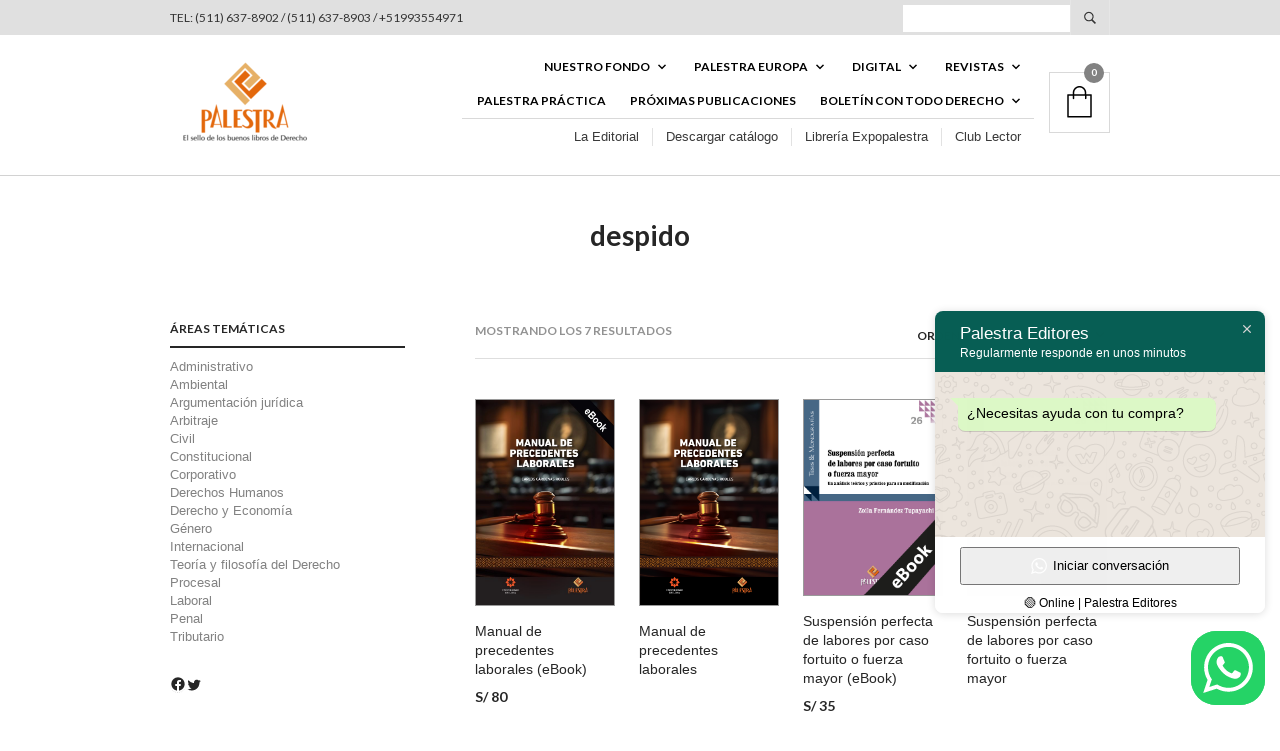

--- FILE ---
content_type: text/html; charset=UTF-8
request_url: https://palestraeditores.com/etiqueta-producto/despido/
body_size: 48976
content:
<!DOCTYPE html>

<html lang="es">

<head>

	<meta charset="UTF-8" />
	<meta name="viewport" content="width=device-width, initial-scale=1, minimum-scale=1, maximum-scale=1, user-scalable=no" />

	<link rel="profile" href="https://gmpg.org/xfn/11" />
	<link rel="pingback" href="https://palestraeditores.com/xmlrpc.php" />

	<!-- Global site tag (gtag.js) - Google Analytics -->
<script async src="https://www.googletagmanager.com/gtag/js?id=UA-104156326-1"></script>
<script>
  window.dataLayer = window.dataLayer || [];
  function gtag(){dataLayer.push(arguments);}
  gtag('js', new Date());

  gtag('config', 'UA-104156326-1');
</script>
	
	<title>despido &#8211; Palestra Editores</title>
<meta name='robots' content='max-image-preview:large' />
	<style>img:is([sizes="auto" i], [sizes^="auto," i]) { contain-intrinsic-size: 3000px 1500px }</style>
	<link rel='dns-prefetch' href='//js.culqi.com' />
<link rel='dns-prefetch' href='//3ds.culqi.com' />
<link rel='dns-prefetch' href='//fonts.googleapis.com' />
<link rel="alternate" type="application/rss+xml" title="Palestra Editores &raquo; Feed" href="https://palestraeditores.com/feed/" />
<link rel="alternate" type="application/rss+xml" title="Palestra Editores &raquo; Feed de los comentarios" href="https://palestraeditores.com/comments/feed/" />
<link rel="alternate" type="application/rss+xml" title="Palestra Editores &raquo; despido Etiqueta Feed" href="https://palestraeditores.com/etiqueta-producto/despido/feed/" />
<script type="text/javascript">
/* <![CDATA[ */
window._wpemojiSettings = {"baseUrl":"https:\/\/s.w.org\/images\/core\/emoji\/15.0.3\/72x72\/","ext":".png","svgUrl":"https:\/\/s.w.org\/images\/core\/emoji\/15.0.3\/svg\/","svgExt":".svg","source":{"concatemoji":"https:\/\/palestraeditores.com\/wp-includes\/js\/wp-emoji-release.min.js?ver=339240d0bb67d5571bde54a55dfa8acb"}};
/*! This file is auto-generated */
!function(i,n){var o,s,e;function c(e){try{var t={supportTests:e,timestamp:(new Date).valueOf()};sessionStorage.setItem(o,JSON.stringify(t))}catch(e){}}function p(e,t,n){e.clearRect(0,0,e.canvas.width,e.canvas.height),e.fillText(t,0,0);var t=new Uint32Array(e.getImageData(0,0,e.canvas.width,e.canvas.height).data),r=(e.clearRect(0,0,e.canvas.width,e.canvas.height),e.fillText(n,0,0),new Uint32Array(e.getImageData(0,0,e.canvas.width,e.canvas.height).data));return t.every(function(e,t){return e===r[t]})}function u(e,t,n){switch(t){case"flag":return n(e,"\ud83c\udff3\ufe0f\u200d\u26a7\ufe0f","\ud83c\udff3\ufe0f\u200b\u26a7\ufe0f")?!1:!n(e,"\ud83c\uddfa\ud83c\uddf3","\ud83c\uddfa\u200b\ud83c\uddf3")&&!n(e,"\ud83c\udff4\udb40\udc67\udb40\udc62\udb40\udc65\udb40\udc6e\udb40\udc67\udb40\udc7f","\ud83c\udff4\u200b\udb40\udc67\u200b\udb40\udc62\u200b\udb40\udc65\u200b\udb40\udc6e\u200b\udb40\udc67\u200b\udb40\udc7f");case"emoji":return!n(e,"\ud83d\udc26\u200d\u2b1b","\ud83d\udc26\u200b\u2b1b")}return!1}function f(e,t,n){var r="undefined"!=typeof WorkerGlobalScope&&self instanceof WorkerGlobalScope?new OffscreenCanvas(300,150):i.createElement("canvas"),a=r.getContext("2d",{willReadFrequently:!0}),o=(a.textBaseline="top",a.font="600 32px Arial",{});return e.forEach(function(e){o[e]=t(a,e,n)}),o}function t(e){var t=i.createElement("script");t.src=e,t.defer=!0,i.head.appendChild(t)}"undefined"!=typeof Promise&&(o="wpEmojiSettingsSupports",s=["flag","emoji"],n.supports={everything:!0,everythingExceptFlag:!0},e=new Promise(function(e){i.addEventListener("DOMContentLoaded",e,{once:!0})}),new Promise(function(t){var n=function(){try{var e=JSON.parse(sessionStorage.getItem(o));if("object"==typeof e&&"number"==typeof e.timestamp&&(new Date).valueOf()<e.timestamp+604800&&"object"==typeof e.supportTests)return e.supportTests}catch(e){}return null}();if(!n){if("undefined"!=typeof Worker&&"undefined"!=typeof OffscreenCanvas&&"undefined"!=typeof URL&&URL.createObjectURL&&"undefined"!=typeof Blob)try{var e="postMessage("+f.toString()+"("+[JSON.stringify(s),u.toString(),p.toString()].join(",")+"));",r=new Blob([e],{type:"text/javascript"}),a=new Worker(URL.createObjectURL(r),{name:"wpTestEmojiSupports"});return void(a.onmessage=function(e){c(n=e.data),a.terminate(),t(n)})}catch(e){}c(n=f(s,u,p))}t(n)}).then(function(e){for(var t in e)n.supports[t]=e[t],n.supports.everything=n.supports.everything&&n.supports[t],"flag"!==t&&(n.supports.everythingExceptFlag=n.supports.everythingExceptFlag&&n.supports[t]);n.supports.everythingExceptFlag=n.supports.everythingExceptFlag&&!n.supports.flag,n.DOMReady=!1,n.readyCallback=function(){n.DOMReady=!0}}).then(function(){return e}).then(function(){var e;n.supports.everything||(n.readyCallback(),(e=n.source||{}).concatemoji?t(e.concatemoji):e.wpemoji&&e.twemoji&&(t(e.twemoji),t(e.wpemoji)))}))}((window,document),window._wpemojiSettings);
/* ]]> */
</script>
<link data-asynced="1" as="style" onload="this.onload=null;this.rel='stylesheet'"  rel='preload' id='theretailer-recent-posts-widget-css' href='https://palestraeditores.com/wp-content/plugins/the-retailer-extender/includes/widgets/assets/css/recent-posts.css?ver=339240d0bb67d5571bde54a55dfa8acb' type='text/css' media='all' /><noscript><link rel='stylesheet' href='https://palestraeditores.com/wp-content/plugins/the-retailer-extender/includes/widgets/assets/css/recent-posts.css?ver=339240d0bb67d5571bde54a55dfa8acb' type='text/css' media='all' /></noscript>
<style id="litespeed-ccss">.wcpbc-price.loading *:not(.wcpbc-placeholder){display:none}.wcpbc-price.loading{visibility:hidden;color:inherit}.wcpbc-price.loading .wcpbc-placeholder.-dots{visibility:visible;position:relative;display:inline-block;margin:.2em 0 .2em 1.2em;overflow:visible;animation:dot-flashing 1s infinite linear alternate;animation-delay:.5s}.wcpbc-price.loading .wcpbc-placeholder.-dots::before,.wcpbc-price.loading .wcpbc-placeholder.-dots::after{content:"";display:inline-block;position:absolute;top:0}.wcpbc-price.loading .wcpbc-placeholder.-dots::before{left:-1.2em;animation:dot-flashing 1s infinite linear alternate;animation-delay:0s}.wcpbc-price.loading .wcpbc-placeholder.-dots::after{left:1.2em;animation:dot-flashing 1s infinite linear alternate;animation-delay:1s}.wcpbc-price.loading .wcpbc-placeholder.-dots,.wcpbc-price.loading .wcpbc-placeholder.-dots::before,.wcpbc-price.loading .wcpbc-placeholder.-dots::after{width:.8em;height:.8em;border-radius:50%;color:inherit;background-color:currentColor}@keyframes dot-flashing{0%{background-color:currentColor}50%,100%{background-color:#fff0}}.ht_ctc_chat_greetings_box :not(ul):not(ol):not(.ht_ctc_default):not(.ht_ctc_defaults *){padding:0;margin:0;box-sizing:border-box}.ctc_g_content,.ctc_g_sentbutton,.ctc_g_bottom{margin-top:-.9px!important}.ctc_g_content{max-height:calc(80vh - 140px);overflow-y:auto}@media only screen and (max-width:420px){.ht_ctc_greetings.ctc_m_full_width{position:fixed!important;bottom:0!important;right:0!important}.ht_ctc_greetings.ctc_m_full_width .ht_ctc_chat_greetings_box{position:unset!important;margin:7px!important;min-width:80vw!important;width:calc(100vw - 14px)!important}.ctc_m_full_width .ctc_g_message_box_width{max-width:85%!important}}@media only screen and (min-width:900px){.ctc_g_content::-webkit-scrollbar{width:2.8px}.ctc_g_content::-webkit-scrollbar-thumb{background:#a5a5a5}}ul{box-sizing:border-box}.entry-content{counter-reset:footnotes}:root{--wp--preset--font-size--normal:16px;--wp--preset--font-size--huge:42px}.screen-reader-text{border:0;clip:rect(1px,1px,1px,1px);clip-path:inset(50%);height:1px;margin:-1px;overflow:hidden;padding:0;position:absolute;width:1px;word-wrap:normal!important}:root{--swiper-theme-color:#007aff}:root{--swiper-navigation-size:44px}body{margin:0;padding:0}:root{--wp--preset--aspect-ratio--square:1;--wp--preset--aspect-ratio--4-3:4/3;--wp--preset--aspect-ratio--3-4:3/4;--wp--preset--aspect-ratio--3-2:3/2;--wp--preset--aspect-ratio--2-3:2/3;--wp--preset--aspect-ratio--16-9:16/9;--wp--preset--aspect-ratio--9-16:9/16;--wp--preset--color--black:#000000;--wp--preset--color--cyan-bluish-gray:#abb8c3;--wp--preset--color--white:#ffffff;--wp--preset--color--pale-pink:#f78da7;--wp--preset--color--vivid-red:#cf2e2e;--wp--preset--color--luminous-vivid-orange:#ff6900;--wp--preset--color--luminous-vivid-amber:#fcb900;--wp--preset--color--light-green-cyan:#7bdcb5;--wp--preset--color--vivid-green-cyan:#00d084;--wp--preset--color--pale-cyan-blue:#8ed1fc;--wp--preset--color--vivid-cyan-blue:#0693e3;--wp--preset--color--vivid-purple:#9b51e0;--wp--preset--gradient--vivid-cyan-blue-to-vivid-purple:linear-gradient(135deg,rgba(6,147,227,1) 0%,rgb(155,81,224) 100%);--wp--preset--gradient--light-green-cyan-to-vivid-green-cyan:linear-gradient(135deg,rgb(122,220,180) 0%,rgb(0,208,130) 100%);--wp--preset--gradient--luminous-vivid-amber-to-luminous-vivid-orange:linear-gradient(135deg,rgba(252,185,0,1) 0%,rgba(255,105,0,1) 100%);--wp--preset--gradient--luminous-vivid-orange-to-vivid-red:linear-gradient(135deg,rgba(255,105,0,1) 0%,rgb(207,46,46) 100%);--wp--preset--gradient--very-light-gray-to-cyan-bluish-gray:linear-gradient(135deg,rgb(238,238,238) 0%,rgb(169,184,195) 100%);--wp--preset--gradient--cool-to-warm-spectrum:linear-gradient(135deg,rgb(74,234,220) 0%,rgb(151,120,209) 20%,rgb(207,42,186) 40%,rgb(238,44,130) 60%,rgb(251,105,98) 80%,rgb(254,248,76) 100%);--wp--preset--gradient--blush-light-purple:linear-gradient(135deg,rgb(255,206,236) 0%,rgb(152,150,240) 100%);--wp--preset--gradient--blush-bordeaux:linear-gradient(135deg,rgb(254,205,165) 0%,rgb(254,45,45) 50%,rgb(107,0,62) 100%);--wp--preset--gradient--luminous-dusk:linear-gradient(135deg,rgb(255,203,112) 0%,rgb(199,81,192) 50%,rgb(65,88,208) 100%);--wp--preset--gradient--pale-ocean:linear-gradient(135deg,rgb(255,245,203) 0%,rgb(182,227,212) 50%,rgb(51,167,181) 100%);--wp--preset--gradient--electric-grass:linear-gradient(135deg,rgb(202,248,128) 0%,rgb(113,206,126) 100%);--wp--preset--gradient--midnight:linear-gradient(135deg,rgb(2,3,129) 0%,rgb(40,116,252) 100%);--wp--preset--font-size--small:13px;--wp--preset--font-size--medium:20px;--wp--preset--font-size--large:36px;--wp--preset--font-size--x-large:42px;--wp--preset--spacing--20:0.44rem;--wp--preset--spacing--30:0.67rem;--wp--preset--spacing--40:1rem;--wp--preset--spacing--50:1.5rem;--wp--preset--spacing--60:2.25rem;--wp--preset--spacing--70:3.38rem;--wp--preset--spacing--80:5.06rem;--wp--preset--shadow--natural:6px 6px 9px rgba(0, 0, 0, 0.2);--wp--preset--shadow--deep:12px 12px 50px rgba(0, 0, 0, 0.4);--wp--preset--shadow--sharp:6px 6px 0px rgba(0, 0, 0, 0.2);--wp--preset--shadow--outlined:6px 6px 0px -3px rgba(255, 255, 255, 1), 6px 6px rgba(0, 0, 0, 1);--wp--preset--shadow--crisp:6px 6px 0px rgba(0, 0, 0, 1)}@media only screen and (max-width:39.9375em){h1{font-size:1.5rem}}button.pswp__button{box-shadow:none!important;background-image:url(/wp-content/plugins/woocommerce/assets/css/photoswipe/default-skin/default-skin.png)!important}button.pswp__button,button.pswp__button--arrow--left::before,button.pswp__button--arrow--right::before{background-color:transparent!important}button.pswp__button--arrow--left,button.pswp__button--arrow--right{background-image:none!important}.pswp{display:none;position:absolute;width:100%;height:100%;left:0;top:0;overflow:hidden;-ms-touch-action:none;touch-action:none;z-index:1500;-webkit-text-size-adjust:100%;-webkit-backface-visibility:hidden;outline:0}.pswp *{-webkit-box-sizing:border-box;box-sizing:border-box}.pswp__bg{position:absolute;left:0;top:0;width:100%;height:100%;background:#000;opacity:0;-webkit-transform:translateZ(0);transform:translateZ(0);-webkit-backface-visibility:hidden;will-change:opacity}.pswp__scroll-wrap{position:absolute;left:0;top:0;width:100%;height:100%;overflow:hidden}.pswp__container{-ms-touch-action:none;touch-action:none;position:absolute;left:0;right:0;top:0;bottom:0}.pswp__container{-webkit-touch-callout:none}.pswp__bg{will-change:opacity}.pswp__container{-webkit-backface-visibility:hidden}.pswp__item{position:absolute;left:0;right:0;top:0;bottom:0;overflow:hidden}.pswp__button{width:44px;height:44px;position:relative;background:0 0;overflow:visible;-webkit-appearance:none;display:block;border:0;padding:0;margin:0;float:left;opacity:.75;-webkit-box-shadow:none;box-shadow:none}.pswp__button::-moz-focus-inner{padding:0;border:0}.pswp__button,.pswp__button--arrow--left:before,.pswp__button--arrow--right:before{background:url(/wp-content/plugins/woocommerce/assets/css/photoswipe/default-skin/default-skin.png)0 0 no-repeat;background-size:264px 88px;width:44px;height:44px}.pswp__button--close{background-position:0-44px}.pswp__button--share{background-position:-44px -44px}.pswp__button--fs{display:none}.pswp__button--zoom{display:none;background-position:-88px 0}.pswp__button--arrow--left,.pswp__button--arrow--right{background:0 0;top:50%;margin-top:-50px;width:70px;height:100px;position:absolute}.pswp__button--arrow--left{left:0}.pswp__button--arrow--right{right:0}.pswp__button--arrow--left:before,.pswp__button--arrow--right:before{content:"";top:35px;background-color:rgb(0 0 0/.3);height:30px;width:32px;position:absolute}.pswp__button--arrow--left:before{left:6px;background-position:-138px -44px}.pswp__button--arrow--right:before{right:6px;background-position:-94px -44px}.pswp__share-modal{display:block;background:rgb(0 0 0/.5);width:100%;height:100%;top:0;left:0;padding:10px;position:absolute;z-index:1600;opacity:0;-webkit-backface-visibility:hidden;will-change:opacity}.pswp__share-modal--hidden{display:none}.pswp__share-tooltip{z-index:1620;position:absolute;background:#fff;top:56px;border-radius:2px;display:block;width:auto;right:44px;-webkit-box-shadow:0 2px 5px rgb(0 0 0/.25);box-shadow:0 2px 5px rgb(0 0 0/.25);-webkit-transform:translateY(6px);-ms-transform:translateY(6px);transform:translateY(6px);-webkit-backface-visibility:hidden;will-change:transform}.pswp__counter{position:relative;left:0;top:0;height:44px;font-size:13px;line-height:44px;color:#fff;opacity:.75;padding:0 10px;margin-inline-end:auto}.pswp__caption{position:absolute;left:0;bottom:0;width:100%;min-height:44px}.pswp__caption__center{text-align:left;max-width:420px;margin:0 auto;font-size:13px;padding:10px;line-height:20px;color:#ccc}.pswp__preloader{width:44px;height:44px;position:absolute;top:0;left:50%;margin-left:-22px;opacity:0;will-change:opacity;direction:ltr}.pswp__preloader__icn{width:20px;height:20px;margin:12px}@media screen and (max-width:1024px){.pswp__preloader{position:relative;left:auto;top:auto;margin:0;float:right}}.pswp__ui{-webkit-font-smoothing:auto;visibility:visible;opacity:1;z-index:1550}.pswp__top-bar{position:absolute;left:0;top:0;height:44px;width:100%;display:flex;justify-content:flex-end}.pswp__caption,.pswp__top-bar{-webkit-backface-visibility:hidden;will-change:opacity}.pswp__caption,.pswp__top-bar{background-color:rgb(0 0 0/.5)}.pswp__ui--hidden .pswp__button--arrow--left,.pswp__ui--hidden .pswp__button--arrow--right,.pswp__ui--hidden .pswp__caption,.pswp__ui--hidden .pswp__top-bar{opacity:.001}:root{--woocommerce:#720eec;--wc-green:#7ad03a;--wc-red:#a00;--wc-orange:#ffba00;--wc-blue:#2ea2cc;--wc-primary:#720eec;--wc-primary-text:#fcfbfe;--wc-secondary:#e9e6ed;--wc-secondary-text:#515151;--wc-highlight:#958e09;--wc-highligh-text:white;--wc-content-bg:#fff;--wc-subtext:#767676;--wc-form-border-color:rgba(32, 7, 7, 0.8);--wc-form-border-radius:4px;--wc-form-border-width:1px}.woocommerce img,.woocommerce-page img{height:auto;max-width:100%}.woocommerce div.product div.images,.woocommerce-page div.product div.images{float:left;width:48%}.woocommerce div.product div.summary,.woocommerce-page div.product div.summary{float:right;width:48%;clear:none}.woocommerce div.product .woocommerce-tabs,.woocommerce-page div.product .woocommerce-tabs{clear:both}.woocommerce div.product .woocommerce-tabs ul.tabs::after,.woocommerce div.product .woocommerce-tabs ul.tabs::before,.woocommerce-page div.product .woocommerce-tabs ul.tabs::after,.woocommerce-page div.product .woocommerce-tabs ul.tabs::before{content:" ";display:table}.woocommerce div.product .woocommerce-tabs ul.tabs::after,.woocommerce-page div.product .woocommerce-tabs ul.tabs::after{clear:both}@media only screen and (max-width:768px){:root{--woocommerce:#720eec;--wc-green:#7ad03a;--wc-red:#a00;--wc-orange:#ffba00;--wc-blue:#2ea2cc;--wc-primary:#720eec;--wc-primary-text:#fcfbfe;--wc-secondary:#e9e6ed;--wc-secondary-text:#515151;--wc-highlight:#958e09;--wc-highligh-text:white;--wc-content-bg:#fff;--wc-subtext:#767676;--wc-form-border-color:rgba(32, 7, 7, 0.8);--wc-form-border-radius:4px;--wc-form-border-width:1px}.woocommerce div.product div.images,.woocommerce div.product div.summary,.woocommerce-page div.product div.images,.woocommerce-page div.product div.summary{float:none;width:100%}}:root{--woocommerce:#720eec;--wc-green:#7ad03a;--wc-red:#a00;--wc-orange:#ffba00;--wc-blue:#2ea2cc;--wc-primary:#720eec;--wc-primary-text:#fcfbfe;--wc-secondary:#e9e6ed;--wc-secondary-text:#515151;--wc-highlight:#958e09;--wc-highligh-text:white;--wc-content-bg:#fff;--wc-subtext:#767676;--wc-form-border-color:rgba(32, 7, 7, 0.8);--wc-form-border-radius:4px;--wc-form-border-width:1px}.screen-reader-text{clip:rect(1px,1px,1px,1px);height:1px;overflow:hidden;position:absolute!important;width:1px;word-wrap:normal!important}.clear{clear:both}.woocommerce .quantity .qty{width:3.631em;text-align:center}.woocommerce div.product{margin-bottom:0;position:relative}.woocommerce div.product .product_title{clear:none;margin-top:0;padding:0}.woocommerce div.product p.stock{font-size:.92em}.woocommerce div.product div.images{margin-bottom:2em}.woocommerce div.product div.images img{display:block;width:100%;height:auto;box-shadow:none}.woocommerce div.product div.images.woocommerce-product-gallery{position:relative}.woocommerce div.product div.images .woocommerce-product-gallery__wrapper{margin:0;padding:0}.woocommerce div.product div.images .woocommerce-product-gallery__image a{display:block;outline-offset:-2px}.woocommerce div.product div.summary{margin-bottom:2em}.woocommerce div.product .woocommerce-tabs ul.tabs{list-style:none;padding:0 0 0 1em;margin:0 0 1.618em;overflow:hidden;position:relative}.woocommerce div.product .woocommerce-tabs ul.tabs::before{position:absolute;content:" ";width:100%;bottom:0;left:0;border-bottom:1px solid #cfc8d8;z-index:1}.woocommerce div.product .woocommerce-tabs .panel{margin:0 0 2em;padding:0}.woocommerce div.product form.cart{margin-bottom:2em}.woocommerce div.product form.cart::after,.woocommerce div.product form.cart::before{content:" ";display:table}.woocommerce div.product form.cart::after{clear:both}.woocommerce div.product form.cart div.quantity{float:left;margin:0 4px 0 0}.woocommerce div.product form.cart .button{vertical-align:middle;float:left}.woocommerce .cart .button{float:none}.woocommerce #reviews #respond{margin:0;border:0;padding:0}.woocommerce #reviews #comment{height:75px}.woocommerce #reviews #comments h2{clear:none}.woocommerce #review_form #respond{position:static;margin:0;width:auto;padding:0;background:#fff0 none;border:0}.woocommerce #review_form #respond::after,.woocommerce #review_form #respond::before{content:" ";display:table}.woocommerce #review_form #respond::after{clear:both}.woocommerce #review_form #respond p{margin:0 0 10px}.woocommerce #review_form #respond .form-submit input{left:auto}.woocommerce #review_form #respond textarea{box-sizing:border-box;width:100%}.woocommerce:where(body:not(.woocommerce-block-theme-has-button-styles)) #respond input#submit,.woocommerce:where(body:not(.woocommerce-block-theme-has-button-styles)) a.button,.woocommerce:where(body:not(.woocommerce-block-theme-has-button-styles)) button.button{font-size:100%;margin:0;line-height:1;position:relative;text-decoration:none;overflow:visible;padding:.618em 1em;font-weight:700;border-radius:3px;left:auto;color:#515151;background-color:#e9e6ed;border:0;display:inline-block;background-image:none;box-shadow:none;text-shadow:none}.woocommerce:where(body:not(.woocommerce-block-theme-has-button-styles)) button.button.alt{background-color:#7f54b3;color:#fff;-webkit-font-smoothing:antialiased}.woocommerce:where(body:not(.woocommerce-uses-block-theme)) div.product p.price{color:#958e09;font-size:1.25em}.woocommerce:where(body:not(.woocommerce-uses-block-theme)) div.product .stock{color:#958e09}.gbtr_product_share{clear:both;border-top:2px solid #000;border-bottom:1px solid #000;padding:30px 0;line-height:1em;width:100%}.gbtr_product_share ul{text-align:center}.gbtr_product_share ul li{display:inline-block;vertical-align:top;zoom:1;text-align:left;max-width:25%;position:relative;padding-bottom:0;margin:0 20px}@media screen and (max-width:719px){.gbtr_product_share ul li{display:inline;margin:0 10px}}.gbtr_product_share ul li svg{display:inline-block;border:2px solid #000;border-radius:50%;padding:8px;margin-right:15px}@media screen and (max-width:719px){.gbtr_product_share ul li svg{margin-right:0}}.gbtr_product_share ul li>a>span{display:inline-block;font-size:12px;font-weight:700;max-width:60%;position:relative;top:10px;vertical-align:top;word-break:break-word}@media screen and (max-width:959px){.gbtr_product_share ul li>a>span{display:none}}.gbtr_product_share ul li>a>span>span{display:block}.gbtr_product_share ul li a{padding:8px 0 10px 8px;display:inline;zoom:1;font-size:11px;text-transform:uppercase;font-weight:400;text-decoration:none;line-height:1.3em}@media screen and (max-width:719px){.gbtr_product_share ul li a{padding:0}}.c-offcanvas-content-wrap{z-index:3}.c-offcanvas-content-wrap{z-index:3}.c-offcanvas-content-wrap{z-index:3}body,html{height:100%;word-wrap:break-word}body{color:#000;font-size:13px;line-height:1.4}*{-webkit-font-smoothing:antialiased;-moz-osx-font-smoothing:grayscale}a,b,body,div,em,form,h1,h2,header,html,i,img,label,li,nav,p,small,span,strong,ul{-webkit-box-sizing:border-box;box-sizing:border-box;border:0;margin:0;padding:0}h1,h2{font-weight:700;line-height:1.2;padding:0;margin:0 0 25px 0;text-transform:none}form{position:relative}ul li{list-style-position:inside;padding-bottom:10px}ul li:last-child{padding-bottom:0}header,nav{display:block}b,strong{font-weight:700}img{height:auto;max-width:100%;vertical-align:middle;-ms-interpolation-mode:bicubic}small{font-size:75%}svg{overflow:hidden}p:empty{display:none!important}.screen-reader-text{opacity:1}a{text-decoration:none}.clear{clear:both}.global_content_wrapper,.tr_content_wrapper{-webkit-box-sizing:border-box;box-sizing:border-box;clear:both;max-width:980px;margin:0 auto;padding:0 20px;position:relative;width:100%}@media only screen and (min-width:720px) and (max-width:959px){.global_content_wrapper,.tr_content_wrapper{max-width:760px}}.global_content_wrapper{overflow:visible}.tr_content_wrapper{overflow:hidden}.global_content_wrapper{margin:70px auto}@media only screen and (max-width:719px){.global_content_wrapper{margin:40px auto}}@media only screen and (min-width:720px) and (max-width:959px){.global_content_wrapper{margin:50px auto}}#global_wrapper{background-color:#fff;overflow:hidden}.entry-content p,.woocommerce-product-details__short-description p{line-height:1.4;margin-bottom:25px}.woocommerce .entry-title,.woocommerce-page .entry-title{text-align:center;margin:0}.entry-title{text-align:left;text-transform:none;padding-bottom:0}form label{display:inline-block;font-weight:700;font-size:12px;padding:0 0 5px 0;text-transform:uppercase}form .input-text,form input{padding:8px 9px;font-size:13px;border:1px solid #ccc;border-radius:0;-webkit-box-shadow:none;box-shadow:none;-webkit-appearance:none}form input[type=checkbox]{-webkit-appearance:checkbox}form input[type=submit]{border:0;color:#fff;font-size:12px!important;font-weight:700;margin:0;padding:20px 50px;text-transform:uppercase}form textarea{border-radius:0;-webkit-appearance:none}select{-webkit-appearance:none;-moz-appearance:none;appearance:none;background-color:#fff;background-image:url(data:image/svg+xml;charset=utf-8,%3Csvg%20xmlns%3D\'http%3A%2F%2Fwww.w3.org%2F2000%2Fsvg\'%20viewBox%3D\'0%200%2024%2024\'%3E%3Cpath%20d%3D\'M\ 7.4296875\ 9.5\ L\ 5.9296875\ 11\ L\ 12\ 17.070312\ L\ 18.070312\ 11\ L\ 16.570312\ 9.5\ L\ 12\ 14.070312\ L\ 7.4296875\ 9.5\ z\'%20fill%3D\'%23777777\'%2F%3E%3C%2Fsvg%3E);background-repeat:no-repeat;background-position:right 7px top 8px;background-size:16px;border:1px solid #ccc;border-radius:0;-webkit-box-sizing:border-box;box-sizing:border-box;display:block;font-size:13px;height:33px;max-width:100%;margin:0;outline:0;padding:8px 9px;width:100%}select::-ms-expand{display:none}select option{font-weight:400}#respond input#submit,.woocommerce #respond input#submit,.woocommerce a.button,.woocommerce button.button,a.button,button.button{border:0!important;border-radius:0!important;color:#fff;display:block;font-size:12px!important;font-weight:700!important;line-height:1.2;outline:0;overflow:visible;position:relative;padding:19px 30px;text-decoration:none;text-align:center;text-transform:uppercase!important}.product_button a.button{background-position:center;background-repeat:no-repeat;background-color:#fff!important;height:35px;margin:0;padding:0!important;text-indent:-9999px;width:35px;z-index:100}.gbtr_header_wrapper.default_header .content_header{-webkit-box-align:center;-ms-flex-align:center;align-items:center;clear:both;display:-webkit-box;display:-ms-flexbox;display:flex;-webkit-box-orient:horizontal;-webkit-box-direction:normal;-ms-flex-direction:row;flex-direction:row;position:relative}.gbtr_header_wrapper.default_header .gbtr_minicart_wrapper{right:20px}.gbtr_header_wrapper.default_header .gbtr_logo_wrapper_default{-webkit-box-sizing:border-box;box-sizing:border-box;float:left;padding-right:10px;width:30%}@media only screen and (max-width:719px){.gbtr_header_wrapper.default_header .gbtr_logo_wrapper_default{padding-left:10px;width:100%}}.gbtr_header_wrapper.default_header .gbtr_logo_wrapper_default .gbtr_logo{padding:0 0;height:100%}.gbtr_header_wrapper.default_header .gbtr_logo_wrapper_default .gbtr_logo img{max-width:100%;width:auto}.gbtr_header_wrapper.default_header .gbtr_menu_wrapper_default{-webkit-box-align:center;-ms-flex-align:center;align-items:center;-webkit-box-sizing:border-box;box-sizing:border-box;-webkit-box-pack:end;-ms-flex-pack:end;justify-content:flex-end;display:-webkit-box;display:-ms-flexbox;display:flex;float:left;padding-left:10px;width:70%}@media only screen and (max-width:719px){.gbtr_header_wrapper.default_header .gbtr_menu_wrapper_default{padding-right:10px;width:100%}}.gbtr_header_wrapper.default_header .gbtr_menu_wrapper_default .menus_wrapper{float:right;padding-right:15px;padding-top:5px}.gbtr_header_wrapper.default_header .gbtr_menu_wrapper_default .menus_wrapper .gbtr_first_menu .first-navigation{border-bottom:1px solid #ccc}.gbtr_header_wrapper.default_header .gbtr_menu_wrapper_default .menus_wrapper .gbtr_first_menu .first-navigation>ul.sf-menu{text-align:right}.gbtr_header_wrapper.default_header .gbtr_menu_wrapper_default .menus_wrapper .gbtr_first_menu .first-navigation>ul.sf-menu>li{display:inline-block;float:none}.gbtr_header_wrapper.default_header .gbtr_menu_wrapper_default .menus_wrapper .gbtr_first_menu .first-navigation>ul.sf-menu .sub-menu{text-align:left}.gbtr_header_wrapper.default_header .gbtr_menu_wrapper_default .menus_wrapper .gbtr_second_menu .secondary-navigation{text-align:right}.gbtr_header_wrapper.default_header .gbtr_menu_wrapper_default .shopping_bag_wrapper{float:right}.main-navigation ul{list-style:none;margin:0;padding:0;position:relative}.main-navigation ul ul{-webkit-animation-duration:0.3s;animation-duration:0.3s;-webkit-animation-fill-mode:both;animation-fill-mode:both;-webkit-animation-name:main_nav_anim;animation-name:main_nav_anim;background:#fff;border:1px solid #ccc;border-top:3px solid;display:none;font-size:13px;line-height:23px;left:-10px;min-width:250px;padding:10px 0;position:absolute;top:100%;text-align:left;z-index:99999}.main-navigation ul ul ul{left:100%;top:-13px;z-index:100}.main-navigation ul ul li{float:none}.main-navigation ul ul li a{font-size:13px;line-height:1.4;padding:10px 20px;text-transform:none}.main-navigation ul li{float:left;padding-bottom:0;position:relative;white-space:nowrap}.main-navigation ul li.menu-item-has-children a{background-position:right 10px center;background-repeat:no-repeat}.main-navigation ul li a{display:block;position:relative;padding:9px 10px;text-decoration:none}.main-navigation>ul>li.menu-item-has-children{margin-right:10px}.main-navigation>ul>li.menu-item-has-children>ul{margin-top:-3px}.main-navigation>ul>li.menu-item-has-children>a{background-repeat:no-repeat;background-position:right 0 top 8px;padding-right:20px}.main-navigation.first-navigation>ul>li>a{font-weight:700;text-transform:uppercase}.main-navigation.secondary-navigation>ul{display:inline-block}.main-navigation.secondary-navigation>ul>li{margin:0;padding:9px 0}.main-navigation.secondary-navigation>ul>li>a{border-left:1px solid #ccc;text-decoration:none;padding:0;padding:0 13px}.main-navigation.secondary-navigation>ul>li:first-child>a{border-left:0;padding-left:0}@media screen and (max-width:959px){.main-navigation{display:none}}@-webkit-keyframes main_nav_anim{0%{opacity:0}to{opacity:1}}@keyframes main_nav_anim{0%{opacity:0}to{opacity:1}}.gbtr_tools_wrapper{line-height:1em;overflow:hidden;position:relative}.gbtr_tools_wrapper .topbar_text_wrapper,.gbtr_tools_wrapper .topbar_tools_wrapper{-webkit-box-sizing:border-box;box-sizing:border-box;width:50%}.gbtr_tools_wrapper .tr_content_wrapper{display:-webkit-box;display:-ms-flexbox;display:flex;-webkit-box-orient:horizontal;-webkit-box-direction:normal;-ms-flex-direction:row;flex-direction:row;-webkit-box-align:center;-ms-flex-align:center;align-items:center}.gbtr_tools_wrapper .topbar_text_wrapper{padding-right:10px}@media only screen and (max-width:959px){.gbtr_tools_wrapper .topbar_text_wrapper{width:calc(100% - 40px);padding-left:50px;padding-top:5px;padding-bottom:5px;text-align:center}}.gbtr_tools_wrapper .topbar_text_wrapper .topbar_text_content{display:-webkit-box;display:-ms-flexbox;display:flex;-webkit-box-orient:horizontal;-webkit-box-direction:normal;-ms-flex-direction:row;flex-direction:row;-webkit-box-align:center;-ms-flex-align:center;align-items:center;width:100%}@media only screen and (max-width:959px){.gbtr_tools_wrapper .topbar_text_wrapper .topbar_text_content{-webkit-box-pack:center;-ms-flex-pack:center;justify-content:center}}.gbtr_tools_wrapper .topbar_text_wrapper .topbar_text_content .gbtr_tools_info{display:inline-block;padding:5px 0}@media (min-width:960px){.gbtr_tools_wrapper .topbar_text_wrapper .topbar_text_content .gbtr_tools_info{max-width:70%}}.gbtr_tools_wrapper .topbar_text_wrapper .topbar_text_content .gbtr_tools_info span{text-transform:uppercase;line-height:1.2;overflow:hidden}.gbtr_tools_wrapper .topbar_tools_wrapper{padding-left:10px}@media only screen and (max-width:959px){.gbtr_tools_wrapper .topbar_tools_wrapper{width:40px;padding-left:0}}.gbtr_tools_wrapper .topbar_tools_wrapper .gbtr_tools_account{font-size:10px;text-transform:uppercase;padding:9px 0;text-align:right;float:right}@media (max-width:959px){.gbtr_tools_wrapper .topbar_tools_wrapper .gbtr_tools_account{display:none}}.gbtr_tools_wrapper .topbar_tools_wrapper .gbtr_tools_search{text-align:right;float:right;position:relative;width:40px;overflow:hidden}.gbtr_tools_wrapper .topbar_tools_wrapper .gbtr_tools_search.open_always{width:45%}@media only screen and (max-width:719px){.gbtr_tools_wrapper .topbar_tools_wrapper .gbtr_tools_search.open_always{width:100%}}.gbtr_tools_wrapper .topbar_tools_wrapper .gbtr_tools_search .gbtr_tools_search_icon:before{background-repeat:no-repeat;background-position:center;content:"";display:inline-block;position:relative;top:2px;opacity:1;width:14px;height:14px}.gbtr_tools_wrapper .topbar_tools_wrapper .gbtr_tools_search .gbtr_tools_search_inputbutton,.gbtr_tools_wrapper .topbar_tools_wrapper .gbtr_tools_search .gbtr_tools_search_trigger{background-color:#fff0;border:0;border-left:1px solid rgb(255 255 255/.2)!important;border-right:1px solid rgb(255 255 255/.2)!important;float:right;padding:9px 0!important;margin-top:0;width:40px}.gbtr_tools_wrapper .topbar_tools_wrapper .gbtr_tools_search .gbtr_tools_search_trigger{position:relative;z-index:2}.gbtr_tools_wrapper .topbar_tools_wrapper .gbtr_tools_search .gbtr_tools_search_trigger{display:none}@media only screen and (min-width:960px){.gbtr_tools_wrapper .topbar_tools_wrapper .gbtr_tools_search .gbtr_tools_search_trigger{display:block}}.gbtr_tools_wrapper .topbar_tools_wrapper .gbtr_tools_search .gbtr_tools_search_inputtext{-webkit-box-sizing:border-box;box-sizing:border-box;background:#fff;border:0;-webkit-box-shadow:none;box-shadow:none;font-size:12px;height:27px;padding:3px 5px;margin:0;width:calc(100% - 40px);position:absolute;top:5px;right:40px;z-index:3}.gbtr_tools_wrapper .topbar_tools_wrapper .gbtr_tools_search .gbtr_tools_search_inputbutton{position:absolute;top:0;right:0;z-index:1;visibility:hidden}.gbtr_header_wrapper{position:relative}.gbtr_header_wrapper .content_header{-webkit-box-sizing:border-box;box-sizing:border-box;margin:0 auto;max-width:980px;padding:0 20px;width:100%}@media only screen and (min-width:720px) and (max-width:959px){.gbtr_header_wrapper .content_header{max-width:760px}}.gbtr_header_wrapper .shopping_bag_wrapper .gbtr_little_shopping_bag_wrapper{display:block}@media screen and (max-width:959px){.gbtr_header_wrapper .shopping_bag_wrapper .gbtr_little_shopping_bag_wrapper{display:none}}.gbtr_header_wrapper .shopping_bag_wrapper .gbtr_little_shopping_bag_wrapper.shopping_bag_mobile_style{background-color:#fff0;background-position:right 11px top 50%;background-repeat:no-repeat;width:61px}.gbtr_header_wrapper .shopping_bag_wrapper .gbtr_little_shopping_bag_wrapper.shopping_bag_mobile_style .gbtr_little_shopping_bag{width:61px;height:61px;background:none}.gbtr_header_wrapper .shopping_bag_wrapper .gbtr_little_shopping_bag_wrapper.shopping_bag_mobile_style .overview,.gbtr_header_wrapper .shopping_bag_wrapper .gbtr_little_shopping_bag_wrapper.shopping_bag_mobile_style .title{display:none}.gbtr_header_wrapper .shopping_bag_wrapper .gbtr_little_shopping_bag_wrapper.shopping_bag_mobile_style .gb_cart_contents_count{width:20px;height:20px;display:block;position:absolute;top:-10px;right:5px;text-align:center;border-radius:10px;font-size:10px;font-weight:700;line-height:19px}.gbtr_header_wrapper .shopping_bag_wrapper .gbtr_little_shopping_bag_wrapper .gbtr_little_shopping_bag{border:1px solid #ccc;padding:7px 9px 5px 9px;position:relative}.gbtr_header_wrapper .shopping_bag_wrapper .gbtr_little_shopping_bag_wrapper .gbtr_little_shopping_bag .title{background:none;font-size:12px;border-bottom:1px solid #c3c3c3;text-transform:uppercase;font-weight:900;padding:0 0 4px 0;position:relative}.gbtr_header_wrapper .shopping_bag_wrapper .gbtr_little_shopping_bag_wrapper .gbtr_little_shopping_bag .title:after{background-repeat:no-repeat;background-position:center;content:"";position:absolute;top:-2px;right:0;width:16px;height:16px}.gbtr_header_wrapper .shopping_bag_wrapper .gbtr_little_shopping_bag_wrapper .gbtr_little_shopping_bag .overview{font-size:12px;padding:6px 0 0 0}.gbtr_header_wrapper .shopping_bag_wrapper .gbtr_little_shopping_bag_wrapper .gbtr_little_shopping_bag .overview span.minicart_items{text-align:right;float:right}@media only screen and (max-width:959px){.gbtr_header_wrapper.default_header .content_header{-webkit-box-orient:horizontal;-webkit-box-direction:normal;-ms-flex-direction:row;flex-direction:row;-webkit-box-align:stretch;-ms-flex-align:stretch;align-items:stretch;height:60px}}.gbtr_header_wrapper.default_header .shopping_bag_wrapper{right:0}.gbtr_header_wrapper.default_header .mobile_menu_wrapper,.gbtr_header_wrapper.default_header .mobile_tools{display:none}@media (max-width:959px){.gbtr_header_wrapper.default_header .mobile_menu_wrapper,.gbtr_header_wrapper.default_header .mobile_tools{display:block;width:25%}}.gbtr_header_wrapper.default_header .mobile_menu_wrapper ul,.gbtr_header_wrapper.default_header .mobile_tools ul{height:100%}.gbtr_header_wrapper.default_header .mobile_menu_wrapper ul li,.gbtr_header_wrapper.default_header .mobile_tools ul li{display:inline-block;float:left;height:100%;padding:0 10px}@media (max-width:959px){.gbtr_header_wrapper.default_header .mobile_menu_wrapper ul li,.gbtr_header_wrapper.default_header .mobile_tools ul li{padding:0 5px}}.gbtr_header_wrapper.default_header .mobile_menu_wrapper ul li .tools_button,.gbtr_header_wrapper.default_header .mobile_tools ul li .tools_button{display:block;height:100%}.gbtr_header_wrapper.default_header .mobile_menu_wrapper ul li .tools_button span:not(.items_number),.gbtr_header_wrapper.default_header .mobile_tools ul li .tools_button span:not(.items_number){display:block;height:100%}.gbtr_header_wrapper.default_header .mobile_menu_wrapper ul li .tools_button span:not(.items_number):before,.gbtr_header_wrapper.default_header .mobile_tools ul li .tools_button span:not(.items_number):before{background-repeat:no-repeat;background-position:center;content:"";display:block;position:relative;top:20px}.gbtr_header_wrapper.default_header .mobile_tools ul li .tools_button span.shopping_bag_icon:before{width:24px;height:22px}.gbtr_header_wrapper.default_header .mobile_menu_wrapper ul li .tools_button span.hamburger_menu_icon:before{width:24px;height:24px}.gbtr_header_wrapper.default_header .mobile_tools ul li .tools_button span.items_number:before{display:block;position:relative;top:20px}.gbtr_header_wrapper.default_header .mobile_tools ul li .tools_button span.search_icon:before{width:22px;height:22px}.gbtr_header_wrapper.default_header .mobile_tools ul li.shopping_bag_button{position:relative}.gbtr_header_wrapper.default_header .mobile_tools ul li.shopping_bag_button span{display:inline-block}.gbtr_header_wrapper.default_header .mobile_tools ul li.shopping_bag_button span:before{top:15px}.gbtr_header_wrapper.default_header .mobile_tools ul li.shopping_bag_button .items_number{width:20px;height:20px;text-align:center;border-radius:10px;font-size:10px;top:11px;right:2px;position:absolute;font-weight:900;line-height:19px;color:#fff!important}.gbtr_header_wrapper.default_header .mobile_tools ul{text-align:right}.gbtr_header_wrapper.default_header .mobile_tools ul li{float:right}@media (max-width:959px){.gbtr_header_wrapper.default_header .gbtr_menu_wrapper_default{display:none}}@media (max-width:959px){.gbtr_header_wrapper.default_header .gbtr_logo_wrapper_default{float:none;padding:0 10px;text-align:center;width:50%}}.gbtr_header_wrapper.default_header .gbtr_logo_wrapper_default .gbtr_logo{display:block}@media (max-width:959px){.gbtr_header_wrapper.default_header .gbtr_logo_wrapper_default .gbtr_logo{display:none}}.gbtr_header_wrapper.default_header .gbtr_logo_wrapper_default .gbtr_alt_logo{display:none;padding:0 0;height:100%}@media (max-width:959px){.gbtr_header_wrapper.default_header .gbtr_logo_wrapper_default .gbtr_alt_logo{display:block}}.gbtr_header_wrapper.default_header .gbtr_logo_wrapper_default .gbtr_alt_logo img{-webkit-box-sizing:border-box;box-sizing:border-box;padding:10px 0;max-height:60px;max-width:100%;width:auto}.gbtr_widgets_footer_wrapper .trigger-footer-widget-area{display:none}@media (max-width:719px){.gbtr_widgets_footer_wrapper .trigger-footer-widget-area{display:block;text-align:center;background:#000;padding:40px 20px 20px 20px;color:#fff}}.gbtr_widgets_footer_wrapper .trigger-footer-widget-area .getbowtied-icon-more-retailer{width:50px;height:50px;display:inline-block;vertical-align:middle;border:2px solid #fff;border-radius:50%}.gbtr_widgets_footer_wrapper .trigger-footer-widget-area .getbowtied-icon-more-retailer:before{background-image:url(data:image/svg+xml;charset=utf-8,%3Csvg%20xmlns%3D\'http%3A%2F%2Fwww.w3.org%2F2000%2Fsvg\'%20viewBox%3D\'0%200%2048%2048\'%3E%3Cpath%20d%3D\'M\ 11\ 3\ C\ 10.448\ 3\ 10\ 3.448\ 10\ 4\ L\ 10\ 6\ C\ 10\ 6.552\ 10.448\ 7\ 11\ 7\ L\ 13\ 7\ C\ 13.552\ 7\ 14\ 6.552\ 14\ 6\ L\ 14\ 4\ C\ 14\ 3.448\ 13.552\ 3\ 13\ 3\ L\ 11\ 3\ z\ M\ 11\ 10\ C\ 10.448\ 10\ 10\ 10.448\ 10\ 11\ L\ 10\ 13\ C\ 10\ 13.552\ 10.448\ 14\ 11\ 14\ L\ 13\ 14\ C\ 13.552\ 14\ 14\ 13.552\ 14\ 13\ L\ 14\ 11\ C\ 14\ 10.448\ 13.552\ 10\ 13\ 10\ L\ 11\ 10\ z\ M\ 11\ 17\ C\ 10.448\ 17\ 10\ 17.448\ 10\ 18\ L\ 10\ 20\ C\ 10\ 20.552\ 10.448\ 21\ 11\ 21\ L\ 13\ 21\ C\ 13.552\ 21\ 14\ 20.552\ 14\ 20\ L\ 14\ 18\ C\ 14\ 17.448\ 13.552\ 17\ 13\ 17\ L\ 11\ 17\ z\'%20fill%3D\'%23ffffff\'%2F%3E%3C%2Fsvg%3E);background-repeat:no-repeat;background-position:center;content:"";display:block;width:50px;height:50px;position:relative;top:11px;left:11px}.woocommerce div.product .product_main_infos,div.product .product_main_infos{display:block;overflow:auto;position:relative;padding:0 0 40px 0}.woocommerce div.product .product_main_infos .grtr_product_header_mobiles,div.product .product_main_infos .grtr_product_header_mobiles{display:block;text-align:center}.woocommerce div.product .product_main_infos .grtr_product_header_mobiles .price,div.product .product_main_infos .grtr_product_header_mobiles .price{font-size:24px;line-height:1;font-weight:700;padding:0 0 25px 0}@media screen and (min-width:960px){.woocommerce div.product .product_main_infos .grtr_product_header_mobiles,div.product .product_main_infos .grtr_product_header_mobiles{display:none}}.woocommerce div.product .product_main_infos .stock,div.product .product_main_infos .stock{width:-webkit-fit-content;width:-moz-fit-content;width:fit-content}.woocommerce div.product .product_main_infos .gbtr_product_details_left_col,div.product .product_main_infos .gbtr_product_details_left_col{float:left;position:relative;width:52%}@media (max-width:959px){.woocommerce div.product .product_main_infos .gbtr_product_details_left_col,div.product .product_main_infos .gbtr_product_details_left_col{float:none;padding:0 5.8rem;width:auto}}@media (max-width:719px){.woocommerce div.product .product_main_infos .gbtr_product_details_left_col,div.product .product_main_infos .gbtr_product_details_left_col{padding:0}}.woocommerce div.product .product_main_infos .gbtr_product_details_left_col div.images,div.product .product_main_infos .gbtr_product_details_left_col div.images{margin-bottom:0;width:100%}@media screen and (max-width:719px){.woocommerce div.product .product_main_infos .gbtr_product_details_left_col div.images,div.product .product_main_infos .gbtr_product_details_left_col div.images{margin-bottom:25px}}.woocommerce div.product .product_main_infos .gbtr_product_details_right_col,div.product .product_main_infos .gbtr_product_details_right_col{float:right;overflow:hidden;position:relative;width:41%}@media (max-width:959px){.woocommerce div.product .product_main_infos .gbtr_product_details_right_col,div.product .product_main_infos .gbtr_product_details_right_col{padding:30px 5.8rem 0;width:auto}}@media (max-width:719px){.woocommerce div.product .product_main_infos .gbtr_product_details_right_col,div.product .product_main_infos .gbtr_product_details_right_col{padding:30px 0 0 0;width:auto}}.woocommerce div.product .product_main_infos .gbtr_product_details_right_col .summary,div.product .product_main_infos .gbtr_product_details_right_col .summary{float:none;width:100%;margin-bottom:0}.woocommerce div.product .product_main_infos .gbtr_product_details_right_col .summary .woocommerce-product-details__short-description,div.product .product_main_infos .gbtr_product_details_right_col .summary .woocommerce-product-details__short-description{padding:0;margin:0!important}.woocommerce div.product .product_main_infos .gbtr_product_details_right_col .summary .woocommerce-product-details__short-description p,div.product .product_main_infos .gbtr_product_details_right_col .summary .woocommerce-product-details__short-description p{padding:0!important}.woocommerce div.product .product_main_infos .gbtr_product_details_right_col .summary .product_title,div.product .product_main_infos .gbtr_product_details_right_col .summary .product_title{margin-bottom:15px}.woocommerce div.product .product_main_infos .gbtr_product_details_right_col .summary .price,div.product .product_main_infos .gbtr_product_details_right_col .summary .price{font-size:24px;line-height:1;font-weight:700;padding:0 0 20px 0}@media (max-width:959px){.woocommerce div.product .product_main_infos .gbtr_product_details_right_col .product_infos>.price,.woocommerce div.product .product_main_infos .gbtr_product_details_right_col .product_infos>.product_title,div.product .product_main_infos .gbtr_product_details_right_col .product_infos>.price,div.product .product_main_infos .gbtr_product_details_right_col .product_infos>.product_title{display:none}}.woocommerce div.product .product_title,div.product .product_title{font-weight:700;text-align:left}@media (max-width:959px){.woocommerce div.product .product_title,div.product .product_title{margin-bottom:15px;text-align:center}}.woocommerce div.product .product_meta,div.product .product_meta{font-size:12px;font-weight:700;margin-top:20px;text-decoration:none;text-transform:uppercase}.woocommerce div.product .product_meta .posted_in,.woocommerce div.product .product_meta .tagged_as,div.product .product_meta .posted_in,div.product .product_meta .tagged_as{display:block;padding:5px 0 0 0;width:100%}.woocommerce div.product .woocommerce-tabs-wrapper,div.product .woocommerce-tabs-wrapper{border-top:1px solid #000;border-bottom:1px solid #ccc;clear:both;display:table;position:relative;width:100%}@media (max-width:719px){.woocommerce div.product .woocommerce-tabs-wrapper,div.product .woocommerce-tabs-wrapper{display:block}}.woocommerce div.product .woocommerce-tabs-wrapper .woocommerce-tabs,div.product .woocommerce-tabs-wrapper .woocommerce-tabs{display:table-row;position:relative;width:100%}@media (max-width:719px){.woocommerce div.product .woocommerce-tabs-wrapper .woocommerce-tabs,div.product .woocommerce-tabs-wrapper .woocommerce-tabs{display:table}}.woocommerce div.product .woocommerce-tabs-wrapper .woocommerce-tabs .tabs-list,div.product .woocommerce-tabs-wrapper .woocommerce-tabs .tabs-list{border-right:1px solid #ccc;display:table-cell;position:relative;width:30%;vertical-align:top}@media (max-width:719px){.woocommerce div.product .woocommerce-tabs-wrapper .woocommerce-tabs .tabs-list,div.product .woocommerce-tabs-wrapper .woocommerce-tabs .tabs-list{display:table-row;width:100%}}.woocommerce div.product .woocommerce-tabs-wrapper .woocommerce-tabs .tabs-list ul.tabs,div.product .woocommerce-tabs-wrapper .woocommerce-tabs .tabs-list ul.tabs{border:0;list-style:none;margin:0;overflow:hidden;padding:30px 0;position:relative;width:100%}.woocommerce div.product .woocommerce-tabs-wrapper .woocommerce-tabs .tabs-list ul.tabs:before,div.product .woocommerce-tabs-wrapper .woocommerce-tabs .tabs-list ul.tabs:before{content:none}.woocommerce div.product .woocommerce-tabs-wrapper .woocommerce-tabs .tabs-content,div.product .woocommerce-tabs-wrapper .woocommerce-tabs .tabs-content{display:table-cell;position:relative;width:70%}@media (max-width:719px){.woocommerce div.product .woocommerce-tabs-wrapper .woocommerce-tabs .tabs-content,div.product .woocommerce-tabs-wrapper .woocommerce-tabs .tabs-content{display:table-row;width:100%}}.woocommerce div.product .woocommerce-tabs-wrapper .woocommerce-tabs .tabs-content .panel,div.product .woocommerce-tabs-wrapper .woocommerce-tabs .tabs-content .panel{display:none;left:0;line-height:1.5em;margin:0;padding:40px 0 15px 40px;top:0}.woocommerce div.product .woocommerce-tabs-wrapper .woocommerce-tabs .tabs-content .panel:first-child,div.product .woocommerce-tabs-wrapper .woocommerce-tabs .tabs-content .panel:first-child{display:block}@media (max-width:719px){.woocommerce div.product .woocommerce-tabs-wrapper .woocommerce-tabs .tabs-content .panel,div.product .woocommerce-tabs-wrapper .woocommerce-tabs .tabs-content .panel{padding:0}}.woocommerce #reviews #comments .woocommerce-Reviews-title,.woocommerce-Reviews .woocommerce-Reviews-title{font-size:13px;margin:0;padding:0 0 20px 0;text-transform:uppercase}.woocommerce-Reviews #review_form_wrapper .comment-form,.woocommerce-Reviews #review_form_wrapper .comment-form-rating{margin-top:20px}.woocommerce-Reviews #review_form_wrapper .comment-notes{padding:0;margin:0}.woocommerce-Reviews #review_form_wrapper .comment-reply-title{display:block;font-weight:700;font-size:13px;padding:20px 0 0;text-transform:uppercase;border-top:2px solid}.woocommerce-Reviews #review_form_wrapper label{font-size:12px;text-transform:uppercase;font-weight:700;margin:11px 0 0 0}.woocommerce-Reviews #review_form_wrapper .comment-form-author,.woocommerce-Reviews #review_form_wrapper .comment-form-comment,.woocommerce-Reviews #review_form_wrapper .comment-form-email{margin-bottom:0!important;padding-bottom:0}.woocommerce-Reviews #review_form_wrapper #author,.woocommerce-Reviews #review_form_wrapper #comment,.woocommerce-Reviews #review_form_wrapper #email{width:100%;padding:9px 10px;color:#777;font-size:13px;-webkit-box-sizing:border-box;box-sizing:border-box;border:1px solid #ccc}.woocommerce-Reviews #review_form_wrapper .comment-form-cookies-consent{margin:20px 0 10px!important;padding-bottom:0}.woocommerce-Reviews #review_form_wrapper .comment-form-cookies-consent input,.woocommerce-Reviews #review_form_wrapper .comment-form-cookies-consent label{display:inline}.woocommerce-Reviews #review_form_wrapper .comment-form-cookies-consent label{color:#777;font-weight:400;padding-left:5px;padding-bottom:0;text-transform:none}.woocommerce-Reviews #review_form_wrapper #submit{width:100%;margin-top:20px!important;margin-bottom:25px!important}@media (max-width:719px){.woocommerce-Reviews #review_form_wrapper #submit{margin-bottom:30px!important}}.woocommerce div.product p.stock{border-radius:0;color:#fff;display:block;font-weight:700;line-height:1;margin:0 20px 0 0;min-height:0;min-width:0;text-align:center;text-transform:uppercase;width:auto}.woocommerce div.product p.stock{font-size:10px;font-weight:700;padding:8px 10px 6px;margin-bottom:45px}.pswp__bg{background:#fff}.pswp__button.pswp__button--close{background-image:url(data:image/svg+xml;charset=utf-8,%3Csvg%20xmlns%3D\'http%3A%2F%2Fwww.w3.org%2F2000%2Fsvg\'%20viewBox%3D\'0%200%2024%2024\'%3E%3Cpath%20d%3D\'M\ 4.7070312\ 3.2929688\ L\ 3.2929688\ 4.7070312\ L\ 10.585938\ 12\ L\ 3.2929688\ 19.292969\ L\ 4.7070312\ 20.707031\ L\ 12\ 13.414062\ L\ 19.292969\ 20.707031\ L\ 20.707031\ 19.292969\ L\ 13.414062\ 12\ L\ 20.707031\ 4.7070312\ L\ 19.292969\ 3.2929688\ L\ 12\ 10.585938\ L\ 4.7070312\ 3.2929688\ z\'%20fill%3D\'%23000000\'%2F%3E%3C%2Fsvg%3E)!important;background-size:20px;background-position:center;background-repeat:no-repeat}@media (max-width:768px){.pswp__button.pswp__button--close{top:15px}}.pswp__caption,.pswp__top-bar{background:transparent!important}.pswp__button.pswp__button--zoom{background-image:url(data:image/svg+xml;charset=utf-8,%3Csvg%20xmlns%3D\'http%3A%2F%2Fwww.w3.org%2F2000%2Fsvg\'%20viewBox%3D\'0%200%2024%2024\'%3E%3Cpath%20d%3D\'M\ 9\ 2\ C\ 5.1458514\ 2\ 2\ 5.1458514\ 2\ 9\ C\ 2\ 12.854149\ 5.1458514\ 16\ 9\ 16\ C\ 10.747998\ 16\ 12.345009\ 15.348024\ 13.574219\ 14.28125\ L\ 14\ 14.707031\ L\ 14\ 16\ L\ 20\ 22\ L\ 22\ 20\ L\ 16\ 14\ L\ 14.707031\ 14\ L\ 14.28125\ 13.574219\ C\ 15.348024\ 12.345009\ 16\ 10.747998\ 16\ 9\ C\ 16\ 5.1458514\ 12.854149\ 2\ 9\ 2\ z\ M\ 9\ 4\ C\ 11.773268\ 4\ 14\ 6.2267316\ 14\ 9\ C\ 14\ 11.773268\ 11.773268\ 14\ 9\ 14\ C\ 6.2267316\ 14\ 4\ 11.773268\ 4\ 9\ C\ 4\ 6.2267316\ 6.2267316\ 4\ 9\ 4\ z\ M\ 8\ 6\ L\ 8\ 8\ L\ 6\ 8\ L\ 6\ 10\ L\ 8\ 10\ L\ 8\ 12\ L\ 10\ 12\ L\ 10\ 10\ L\ 12\ 10\ L\ 12\ 8\ L\ 10\ 8\ L\ 10\ 6\ L\ 8\ 6\ z\'%20fill%3D\'%23000000\'%2F%3E%3C%2Fsvg%3E)!important;background-size:20px;background-position:right;background-repeat:no-repeat}.pswp__caption__center{display:none}.pswp__ui--hidden .pswp__button--arrow--left,.pswp__ui--hidden .pswp__button--arrow--right,.pswp__ui--hidden .pswp__caption,.pswp__ui--hidden .pswp__top-bar{opacity:1!important;visibility:visible}@media screen and (max-width:1024px){.pswp__button.pswp__button--zoom,.pswp__preloader{display:none}}.pswp__counter{color:#000}@media screen and (max-width:1024px){.pswp__counter{top:15px}}.pswp__button--arrow--left,.pswp__button--arrow--right{outline:0;opacity:1!important}@media screen and (max-width:1024px){.pswp__button--arrow--left,.pswp__button--arrow--right{width:92px;height:42px;margin-top:0}}.pswp__button--arrow--left:before,.pswp__button--arrow--right:before{background-color:#fff0;background-size:42px;background-position:center;background-repeat:no-repeat;outline:0;height:42px;width:42px;visibility:visible!important}.pswp__button--arrow--right:before{background-image:url(data:image/svg+xml;charset=utf-8,%3Csvg%20xmlns%3D\'http%3A%2F%2Fwww.w3.org%2F2000%2Fsvg\'%20viewBox%3D\'0%200%2090%2090\'%3E%3Cpath%20d%3D\'M27%2C22L27%2C22L5%2C44l-2.1-2.1L22.8%2C22L2.9%2C2.1L5%2C0L27%2C22L27%2C22z\'%20fill%3D\'%23000000\'%2F%3E%3C%2Fsvg%3E)!important}@media screen and (max-width:1024px){.pswp__button--arrow--right:before{top:0;right:0}}.pswp__button--arrow--left:before{background-image:url(data:image/svg+xml;charset=utf-8,%3Csvg%20xmlns%3D\'http%3A%2F%2Fwww.w3.org%2F2000%2Fsvg\'%20viewBox%3D\'0%200%2090%2090\'%3E%3Cpath%20d%3D\'M0%2C22L22%2C0l2.1%2C2.1L4.2%2C22l19.9%2C19.9L22%2C44L0%2C22L0%2C22L0%2C22z\'%20fill%3D\'%23000000\'%2F%3E%3C%2Fsvg%3E)!important;left:30px}@media screen and (max-width:1024px){.pswp__button--arrow--left:before{top:0;left:0;padding-left:50px}}.quantity input.qty,.woocommerce .quantity .qty{-webkit-appearance:textfield;-moz-appearance:textfield;appearance:textfield;border:0;border-bottom:2px solid;border-radius:0;-webkit-box-sizing:border-box;box-sizing:border-box;-webkit-box-shadow:none;box-shadow:none;font-size:13px;font-weight:700;height:50px;outline:none;padding:8px 9px;padding-right:0;text-shadow:none;text-align:center;width:60px}@media (pointer:coarse){.quantity input.qty,.woocommerce .quantity .qty{padding-left:0}}.woocommerce div.product form.cart div.quantity{margin:0 20px 0 0}.woocommerce div.product form.cart div.quantity .screen-reader-text{display:none}@-moz-document url-prefix(){.woocommerce .quantity .qty{padding-right:11px}}@media (-ms-high-contrast:none),screen and (-ms-high-contrast:active){.woocommerce .quantity .qty{padding-right:9px}}@supports (-ms-ime-align:auto){.woocommerce .quantity .qty{padding-right:9px}}.gbtr_minicart_wrapper{max-height:700px;overflow:hidden;opacity:0;padding-top:0;position:absolute;right:0;visibility:hidden;top:62px;width:300px;z-index:0}.gbtr_minicart_wrapper .gbtr_minicart{-webkit-box-sizing:border-box;box-sizing:border-box;background:#fff;border:1px solid #ccc;position:relative;width:300px}.gbtr_minicart_wrapper .gbtr_minicart .widget{padding:0}.gbtr_minicart_wrapper .gbtr_minicart h2{margin:0;color:#fff0;position:absolute;font-size:1px}.entry-content{margin:0}ul.swiper-slide .product_item .image_container a,ul.swiper-slide li.product .image_container a{width:100%}ul.swiper-slide .product_item .button,ul.swiper-slide li.product .button{margin:0}ul.swiper-slide .product_item .product_button,ul.swiper-slide li.product .product_button{bottom:0;display:none;height:35px;margin:0;padding:0;position:absolute;right:0;width:35px}@media (max-width:1024px){ul.swiper-slide .product_item .product_button,ul.swiper-slide li.product .product_button{display:block!important}}.content-area{margin:0 0 30px 0}.entry-content{clear:both}.widget{padding:0 0 30px 0}.widget label{padding:5px 0}.widget.widget_product_search label{display:none}.global_content_wrapper{margin:20px auto}div.product .summary p.price{font-size:26px}div.product .product_title{font-size:26px}.main-navigation ul ul li a{font-size:11px}h1.entry-title{color:#e16616}.woocommerce div.product div.images img,.woocommerce-page div.product div.images img{width:75%}.woocommerce img,.woocommerce-page img{height:auto;max-width:inherit!important;float:left;margin-right:20px}.woocommerce div.product div.images img{border:#9a9a9a;border-style:solid;border-width:1px}.main-navigation ul ul{min-width:130px}.gbtr_header_wrapper{padding-bottom:10px;background-color:#fff;border-bottom:1px solid #d2d2d2;margin-bottom:43px}.posted_in{text-transform:capitalize;font-size:14px}.tagged_as{text-transform:capitalize;font-size:14px}.ht-ctc-style-8 .s_8 .s_8_icon{order:0;margin-right:15px}.ctc_g_content_for_bg_image:before{content:"";position:absolute;top:0;left:0;width:100%;height:100%;background:url(https://palestraeditores.com/wp-content/plugins/click-to-chat-for-whatsapp/./new/inc/assets/img/wa_bg.png);opacity:.07}.ctc_g_message_box{position:relative;box-shadow:0 1px .5px 0 rgb(0 0 0/.14);max-width:calc(100% - 30px)}.ctc_g_message_box:before{content:"";position:absolute;top:0;height:18px;width:9px;background-color:#dcf8c6}.ctc_g_message_box{border-radius:0 7px 7px 7px}.ctc_g_message_box:before{right:99.7%;clip-path:polygon(0% 0%,100% 0%,100% 50%);-webkit-clip-path:polygon(0% 0%,100% 0%,100% 50%)}.screen-reader-text{clip:rect(1px,1px,1px,1px);word-wrap:normal!important;border:0;clip-path:inset(50%);height:1px;margin:-1px;overflow:hidden;overflow-wrap:normal!important;padding:0;position:absolute!important;width:1px}</style><script>!function(a){"use strict";var b=function(b,c,d){function e(a){return h.body?a():void setTimeout(function(){e(a)})}function f(){i.addEventListener&&i.removeEventListener("load",f),i.media=d||"all"}var g,h=a.document,i=h.createElement("link");if(c)g=c;else{var j=(h.body||h.getElementsByTagName("head")[0]).childNodes;g=j[j.length-1]}var k=h.styleSheets;i.rel="stylesheet",i.href=b,i.media="only x",e(function(){g.parentNode.insertBefore(i,c?g:g.nextSibling)});var l=function(a){for(var b=i.href,c=k.length;c--;)if(k[c].href===b)return a();setTimeout(function(){l(a)})};return i.addEventListener&&i.addEventListener("load",f),i.onloadcssdefined=l,l(f),i};"undefined"!=typeof exports?exports.loadCSS=b:a.loadCSS=b}("undefined"!=typeof global?global:this);!function(a){if(a.loadCSS){var b=loadCSS.relpreload={};if(b.support=function(){try{return a.document.createElement("link").relList.supports("preload")}catch(b){return!1}},b.poly=function(){for(var b=a.document.getElementsByTagName("link"),c=0;c<b.length;c++){var d=b[c];"preload"===d.rel&&"style"===d.getAttribute("as")&&(a.loadCSS(d.href,d,d.getAttribute("media")),d.rel=null)}},!b.support()){b.poly();var c=a.setInterval(b.poly,300);a.addEventListener&&a.addEventListener("load",function(){b.poly(),a.clearInterval(c)}),a.attachEvent&&a.attachEvent("onload",function(){a.clearInterval(c)})}}}(this);</script>
<link data-asynced="1" as="style" onload="this.onload=null;this.rel='stylesheet'"  rel='preload' id='wdp_cart-summary-css' href='https://palestraeditores.com/wp-content/plugins/advanced-dynamic-pricing-for-woocommerce/BaseVersion/assets/css/cart-summary.css?ver=4.10.5' type='text/css' media='all' /><noscript><link rel='stylesheet' href='https://palestraeditores.com/wp-content/plugins/advanced-dynamic-pricing-for-woocommerce/BaseVersion/assets/css/cart-summary.css?ver=4.10.5' type='text/css' media='all' /></noscript>
<link data-asynced="1" as="style" onload="this.onload=null;this.rel='stylesheet'"  rel='preload' id='wc-price-based-country-frontend-css' href='https://palestraeditores.com/wp-content/plugins/woocommerce-product-price-based-on-countries/assets/css/frontend.min.css?ver=3.4.9' type='text/css' media='all' /><noscript><link rel='stylesheet' href='https://palestraeditores.com/wp-content/plugins/woocommerce-product-price-based-on-countries/assets/css/frontend.min.css?ver=3.4.9' type='text/css' media='all' /></noscript>
<link data-asynced="1" as="style" onload="this.onload=null;this.rel='stylesheet'"  rel='preload' id='ht_ctc_main_css-css' href='https://palestraeditores.com/wp-content/plugins/click-to-chat-for-whatsapp/new/inc/assets/css/main.css?ver=4.34' type='text/css' media='all' /><noscript><link rel='stylesheet' href='https://palestraeditores.com/wp-content/plugins/click-to-chat-for-whatsapp/new/inc/assets/css/main.css?ver=4.34' type='text/css' media='all' /></noscript>
<style id='wp-emoji-styles-inline-css' type='text/css'>

	img.wp-smiley, img.emoji {
		display: inline !important;
		border: none !important;
		box-shadow: none !important;
		height: 1em !important;
		width: 1em !important;
		margin: 0 0.07em !important;
		vertical-align: -0.1em !important;
		background: none !important;
		padding: 0 !important;
	}
</style>
<link data-asynced="1" as="style" onload="this.onload=null;this.rel='stylesheet'"  rel='preload' id='wp-block-library-css' href='https://palestraeditores.com/wp-includes/css/dist/block-library/style.min.css?ver=339240d0bb67d5571bde54a55dfa8acb' type='text/css' media='all' /><noscript><link rel='stylesheet' href='https://palestraeditores.com/wp-includes/css/dist/block-library/style.min.css?ver=339240d0bb67d5571bde54a55dfa8acb' type='text/css' media='all' /></noscript>
<style id='wp-block-library-theme-inline-css' type='text/css'>
.wp-block-audio :where(figcaption){color:#555;font-size:13px;text-align:center}.is-dark-theme .wp-block-audio :where(figcaption){color:#ffffffa6}.wp-block-audio{margin:0 0 1em}.wp-block-code{border:1px solid #ccc;border-radius:4px;font-family:Menlo,Consolas,monaco,monospace;padding:.8em 1em}.wp-block-embed :where(figcaption){color:#555;font-size:13px;text-align:center}.is-dark-theme .wp-block-embed :where(figcaption){color:#ffffffa6}.wp-block-embed{margin:0 0 1em}.blocks-gallery-caption{color:#555;font-size:13px;text-align:center}.is-dark-theme .blocks-gallery-caption{color:#ffffffa6}:root :where(.wp-block-image figcaption){color:#555;font-size:13px;text-align:center}.is-dark-theme :root :where(.wp-block-image figcaption){color:#ffffffa6}.wp-block-image{margin:0 0 1em}.wp-block-pullquote{border-bottom:4px solid;border-top:4px solid;color:currentColor;margin-bottom:1.75em}.wp-block-pullquote cite,.wp-block-pullquote footer,.wp-block-pullquote__citation{color:currentColor;font-size:.8125em;font-style:normal;text-transform:uppercase}.wp-block-quote{border-left:.25em solid;margin:0 0 1.75em;padding-left:1em}.wp-block-quote cite,.wp-block-quote footer{color:currentColor;font-size:.8125em;font-style:normal;position:relative}.wp-block-quote:where(.has-text-align-right){border-left:none;border-right:.25em solid;padding-left:0;padding-right:1em}.wp-block-quote:where(.has-text-align-center){border:none;padding-left:0}.wp-block-quote.is-large,.wp-block-quote.is-style-large,.wp-block-quote:where(.is-style-plain){border:none}.wp-block-search .wp-block-search__label{font-weight:700}.wp-block-search__button{border:1px solid #ccc;padding:.375em .625em}:where(.wp-block-group.has-background){padding:1.25em 2.375em}.wp-block-separator.has-css-opacity{opacity:.4}.wp-block-separator{border:none;border-bottom:2px solid;margin-left:auto;margin-right:auto}.wp-block-separator.has-alpha-channel-opacity{opacity:1}.wp-block-separator:not(.is-style-wide):not(.is-style-dots){width:100px}.wp-block-separator.has-background:not(.is-style-dots){border-bottom:none;height:1px}.wp-block-separator.has-background:not(.is-style-wide):not(.is-style-dots){height:2px}.wp-block-table{margin:0 0 1em}.wp-block-table td,.wp-block-table th{word-break:normal}.wp-block-table :where(figcaption){color:#555;font-size:13px;text-align:center}.is-dark-theme .wp-block-table :where(figcaption){color:#ffffffa6}.wp-block-video :where(figcaption){color:#555;font-size:13px;text-align:center}.is-dark-theme .wp-block-video :where(figcaption){color:#ffffffa6}.wp-block-video{margin:0 0 1em}:root :where(.wp-block-template-part.has-background){margin-bottom:0;margin-top:0;padding:1.25em 2.375em}
</style>
<style id='pdfemb-pdf-embedder-viewer-style-inline-css' type='text/css'>
.wp-block-pdfemb-pdf-embedder-viewer{max-width:none}

</style>
<link data-asynced="1" as="style" onload="this.onload=null;this.rel='stylesheet'"  rel='preload' id='swiper-css' href='https://palestraeditores.com/wp-content/plugins/elementor/assets/lib/swiper/v8/css/swiper.min.css?ver=8.4.5' type='text/css' media='all' /><noscript><link rel='stylesheet' href='https://palestraeditores.com/wp-content/plugins/elementor/assets/lib/swiper/v8/css/swiper.min.css?ver=8.4.5' type='text/css' media='all' /></noscript>
<link data-asynced="1" as="style" onload="this.onload=null;this.rel='stylesheet'"  rel='preload' id='getbowtied-products-slider-styles-css' href='https://palestraeditores.com/wp-content/plugins/product-blocks-for-woocommerce/includes/gbt-blocks/products_slider/assets/css/frontend/style.min.css?ver=1762178849' type='text/css' media='all' /><noscript><link rel='stylesheet' href='https://palestraeditores.com/wp-content/plugins/product-blocks-for-woocommerce/includes/gbt-blocks/products_slider/assets/css/frontend/style.min.css?ver=1762178849' type='text/css' media='all' /></noscript>
<link data-asynced="1" as="style" onload="this.onload=null;this.rel='stylesheet'"  rel='preload' id='getbowtied-categories-grid-styles-css' href='https://palestraeditores.com/wp-content/plugins/product-blocks-for-woocommerce/includes/gbt-blocks/categories_grid/assets/css/frontend/style.min.css?ver=1762178849' type='text/css' media='all' /><noscript><link rel='stylesheet' href='https://palestraeditores.com/wp-content/plugins/product-blocks-for-woocommerce/includes/gbt-blocks/categories_grid/assets/css/frontend/style.min.css?ver=1762178849' type='text/css' media='all' /></noscript>
<link data-asynced="1" as="style" onload="this.onload=null;this.rel='stylesheet'"  rel='preload' id='getbowtied-products-carousel-styles-css' href='https://palestraeditores.com/wp-content/plugins/product-blocks-for-woocommerce/includes/gbt-blocks/products_carousel/assets/css/frontend/style.min.css?ver=1762178849' type='text/css' media='all' /><noscript><link rel='stylesheet' href='https://palestraeditores.com/wp-content/plugins/product-blocks-for-woocommerce/includes/gbt-blocks/products_carousel/assets/css/frontend/style.min.css?ver=1762178849' type='text/css' media='all' /></noscript>
<link data-asynced="1" as="style" onload="this.onload=null;this.rel='stylesheet'"  rel='preload' id='getbowtied-scattered-product-list-styles-css' href='https://palestraeditores.com/wp-content/plugins/product-blocks-for-woocommerce/includes/gbt-blocks/scattered_product_list/assets/css/frontend/style.min.css?ver=1762178849' type='text/css' media='all' /><noscript><link rel='stylesheet' href='https://palestraeditores.com/wp-content/plugins/product-blocks-for-woocommerce/includes/gbt-blocks/scattered_product_list/assets/css/frontend/style.min.css?ver=1762178849' type='text/css' media='all' /></noscript>
<link data-asynced="1" as="style" onload="this.onload=null;this.rel='stylesheet'"  rel='preload' id='getbowtied-lookbook-reveal-styles-css' href='https://palestraeditores.com/wp-content/plugins/product-blocks-for-woocommerce/includes/gbt-blocks/lookbook_reveal/assets/css/frontend/style.min.css?ver=1762178849' type='text/css' media='all' /><noscript><link rel='stylesheet' href='https://palestraeditores.com/wp-content/plugins/product-blocks-for-woocommerce/includes/gbt-blocks/lookbook_reveal/assets/css/frontend/style.min.css?ver=1762178849' type='text/css' media='all' /></noscript>
<link data-asynced="1" as="style" onload="this.onload=null;this.rel='stylesheet'"  rel='preload' id='getbowtied-lookbook-shop-by-outfit-styles-css' href='https://palestraeditores.com/wp-content/plugins/product-blocks-for-woocommerce/includes/gbt-blocks/lookbook_shop_by_outfit/assets/css/frontend/style.min.css?ver=1762178849' type='text/css' media='all' /><noscript><link rel='stylesheet' href='https://palestraeditores.com/wp-content/plugins/product-blocks-for-woocommerce/includes/gbt-blocks/lookbook_shop_by_outfit/assets/css/frontend/style.min.css?ver=1762178849' type='text/css' media='all' /></noscript>
<link data-asynced="1" as="style" onload="this.onload=null;this.rel='stylesheet'"  rel='preload' id='gbt_18_tr_posts_grid_styles-css' href='https://palestraeditores.com/wp-content/plugins/the-retailer-extender/includes/gbt-blocks/posts_grid/assets/css/style.css?ver=339240d0bb67d5571bde54a55dfa8acb' type='text/css' media='all' /><noscript><link rel='stylesheet' href='https://palestraeditores.com/wp-content/plugins/the-retailer-extender/includes/gbt-blocks/posts_grid/assets/css/style.css?ver=339240d0bb67d5571bde54a55dfa8acb' type='text/css' media='all' /></noscript>
<link data-asynced="1" as="style" onload="this.onload=null;this.rel='stylesheet'"  rel='preload' id='gbt_18_tr_banner_styles-css' href='https://palestraeditores.com/wp-content/plugins/the-retailer-extender/includes/gbt-blocks/banner/assets/css/style.css?ver=339240d0bb67d5571bde54a55dfa8acb' type='text/css' media='all' /><noscript><link rel='stylesheet' href='https://palestraeditores.com/wp-content/plugins/the-retailer-extender/includes/gbt-blocks/banner/assets/css/style.css?ver=339240d0bb67d5571bde54a55dfa8acb' type='text/css' media='all' /></noscript>
<link data-asynced="1" as="style" onload="this.onload=null;this.rel='stylesheet'"  rel='preload' id='gbt_18_tr_slider_styles-css' href='https://palestraeditores.com/wp-content/plugins/the-retailer-extender/includes/gbt-blocks/slider/assets/css/frontend/style.css?ver=339240d0bb67d5571bde54a55dfa8acb' type='text/css' media='all' /><noscript><link rel='stylesheet' href='https://palestraeditores.com/wp-content/plugins/the-retailer-extender/includes/gbt-blocks/slider/assets/css/frontend/style.css?ver=339240d0bb67d5571bde54a55dfa8acb' type='text/css' media='all' /></noscript>
<style id='classic-theme-styles-inline-css' type='text/css'>
/*! This file is auto-generated */
.wp-block-button__link{color:#fff;background-color:#32373c;border-radius:9999px;box-shadow:none;text-decoration:none;padding:calc(.667em + 2px) calc(1.333em + 2px);font-size:1.125em}.wp-block-file__button{background:#32373c;color:#fff;text-decoration:none}
</style>
<style id='global-styles-inline-css' type='text/css'>
:root{--wp--preset--aspect-ratio--square: 1;--wp--preset--aspect-ratio--4-3: 4/3;--wp--preset--aspect-ratio--3-4: 3/4;--wp--preset--aspect-ratio--3-2: 3/2;--wp--preset--aspect-ratio--2-3: 2/3;--wp--preset--aspect-ratio--16-9: 16/9;--wp--preset--aspect-ratio--9-16: 9/16;--wp--preset--color--black: #000000;--wp--preset--color--cyan-bluish-gray: #abb8c3;--wp--preset--color--white: #ffffff;--wp--preset--color--pale-pink: #f78da7;--wp--preset--color--vivid-red: #cf2e2e;--wp--preset--color--luminous-vivid-orange: #ff6900;--wp--preset--color--luminous-vivid-amber: #fcb900;--wp--preset--color--light-green-cyan: #7bdcb5;--wp--preset--color--vivid-green-cyan: #00d084;--wp--preset--color--pale-cyan-blue: #8ed1fc;--wp--preset--color--vivid-cyan-blue: #0693e3;--wp--preset--color--vivid-purple: #9b51e0;--wp--preset--gradient--vivid-cyan-blue-to-vivid-purple: linear-gradient(135deg,rgba(6,147,227,1) 0%,rgb(155,81,224) 100%);--wp--preset--gradient--light-green-cyan-to-vivid-green-cyan: linear-gradient(135deg,rgb(122,220,180) 0%,rgb(0,208,130) 100%);--wp--preset--gradient--luminous-vivid-amber-to-luminous-vivid-orange: linear-gradient(135deg,rgba(252,185,0,1) 0%,rgba(255,105,0,1) 100%);--wp--preset--gradient--luminous-vivid-orange-to-vivid-red: linear-gradient(135deg,rgba(255,105,0,1) 0%,rgb(207,46,46) 100%);--wp--preset--gradient--very-light-gray-to-cyan-bluish-gray: linear-gradient(135deg,rgb(238,238,238) 0%,rgb(169,184,195) 100%);--wp--preset--gradient--cool-to-warm-spectrum: linear-gradient(135deg,rgb(74,234,220) 0%,rgb(151,120,209) 20%,rgb(207,42,186) 40%,rgb(238,44,130) 60%,rgb(251,105,98) 80%,rgb(254,248,76) 100%);--wp--preset--gradient--blush-light-purple: linear-gradient(135deg,rgb(255,206,236) 0%,rgb(152,150,240) 100%);--wp--preset--gradient--blush-bordeaux: linear-gradient(135deg,rgb(254,205,165) 0%,rgb(254,45,45) 50%,rgb(107,0,62) 100%);--wp--preset--gradient--luminous-dusk: linear-gradient(135deg,rgb(255,203,112) 0%,rgb(199,81,192) 50%,rgb(65,88,208) 100%);--wp--preset--gradient--pale-ocean: linear-gradient(135deg,rgb(255,245,203) 0%,rgb(182,227,212) 50%,rgb(51,167,181) 100%);--wp--preset--gradient--electric-grass: linear-gradient(135deg,rgb(202,248,128) 0%,rgb(113,206,126) 100%);--wp--preset--gradient--midnight: linear-gradient(135deg,rgb(2,3,129) 0%,rgb(40,116,252) 100%);--wp--preset--font-size--small: 13px;--wp--preset--font-size--medium: 20px;--wp--preset--font-size--large: 36px;--wp--preset--font-size--x-large: 42px;--wp--preset--spacing--20: 0.44rem;--wp--preset--spacing--30: 0.67rem;--wp--preset--spacing--40: 1rem;--wp--preset--spacing--50: 1.5rem;--wp--preset--spacing--60: 2.25rem;--wp--preset--spacing--70: 3.38rem;--wp--preset--spacing--80: 5.06rem;--wp--preset--shadow--natural: 6px 6px 9px rgba(0, 0, 0, 0.2);--wp--preset--shadow--deep: 12px 12px 50px rgba(0, 0, 0, 0.4);--wp--preset--shadow--sharp: 6px 6px 0px rgba(0, 0, 0, 0.2);--wp--preset--shadow--outlined: 6px 6px 0px -3px rgba(255, 255, 255, 1), 6px 6px rgba(0, 0, 0, 1);--wp--preset--shadow--crisp: 6px 6px 0px rgba(0, 0, 0, 1);}:where(.is-layout-flex){gap: 0.5em;}:where(.is-layout-grid){gap: 0.5em;}body .is-layout-flex{display: flex;}.is-layout-flex{flex-wrap: wrap;align-items: center;}.is-layout-flex > :is(*, div){margin: 0;}body .is-layout-grid{display: grid;}.is-layout-grid > :is(*, div){margin: 0;}:where(.wp-block-columns.is-layout-flex){gap: 2em;}:where(.wp-block-columns.is-layout-grid){gap: 2em;}:where(.wp-block-post-template.is-layout-flex){gap: 1.25em;}:where(.wp-block-post-template.is-layout-grid){gap: 1.25em;}.has-black-color{color: var(--wp--preset--color--black) !important;}.has-cyan-bluish-gray-color{color: var(--wp--preset--color--cyan-bluish-gray) !important;}.has-white-color{color: var(--wp--preset--color--white) !important;}.has-pale-pink-color{color: var(--wp--preset--color--pale-pink) !important;}.has-vivid-red-color{color: var(--wp--preset--color--vivid-red) !important;}.has-luminous-vivid-orange-color{color: var(--wp--preset--color--luminous-vivid-orange) !important;}.has-luminous-vivid-amber-color{color: var(--wp--preset--color--luminous-vivid-amber) !important;}.has-light-green-cyan-color{color: var(--wp--preset--color--light-green-cyan) !important;}.has-vivid-green-cyan-color{color: var(--wp--preset--color--vivid-green-cyan) !important;}.has-pale-cyan-blue-color{color: var(--wp--preset--color--pale-cyan-blue) !important;}.has-vivid-cyan-blue-color{color: var(--wp--preset--color--vivid-cyan-blue) !important;}.has-vivid-purple-color{color: var(--wp--preset--color--vivid-purple) !important;}.has-black-background-color{background-color: var(--wp--preset--color--black) !important;}.has-cyan-bluish-gray-background-color{background-color: var(--wp--preset--color--cyan-bluish-gray) !important;}.has-white-background-color{background-color: var(--wp--preset--color--white) !important;}.has-pale-pink-background-color{background-color: var(--wp--preset--color--pale-pink) !important;}.has-vivid-red-background-color{background-color: var(--wp--preset--color--vivid-red) !important;}.has-luminous-vivid-orange-background-color{background-color: var(--wp--preset--color--luminous-vivid-orange) !important;}.has-luminous-vivid-amber-background-color{background-color: var(--wp--preset--color--luminous-vivid-amber) !important;}.has-light-green-cyan-background-color{background-color: var(--wp--preset--color--light-green-cyan) !important;}.has-vivid-green-cyan-background-color{background-color: var(--wp--preset--color--vivid-green-cyan) !important;}.has-pale-cyan-blue-background-color{background-color: var(--wp--preset--color--pale-cyan-blue) !important;}.has-vivid-cyan-blue-background-color{background-color: var(--wp--preset--color--vivid-cyan-blue) !important;}.has-vivid-purple-background-color{background-color: var(--wp--preset--color--vivid-purple) !important;}.has-black-border-color{border-color: var(--wp--preset--color--black) !important;}.has-cyan-bluish-gray-border-color{border-color: var(--wp--preset--color--cyan-bluish-gray) !important;}.has-white-border-color{border-color: var(--wp--preset--color--white) !important;}.has-pale-pink-border-color{border-color: var(--wp--preset--color--pale-pink) !important;}.has-vivid-red-border-color{border-color: var(--wp--preset--color--vivid-red) !important;}.has-luminous-vivid-orange-border-color{border-color: var(--wp--preset--color--luminous-vivid-orange) !important;}.has-luminous-vivid-amber-border-color{border-color: var(--wp--preset--color--luminous-vivid-amber) !important;}.has-light-green-cyan-border-color{border-color: var(--wp--preset--color--light-green-cyan) !important;}.has-vivid-green-cyan-border-color{border-color: var(--wp--preset--color--vivid-green-cyan) !important;}.has-pale-cyan-blue-border-color{border-color: var(--wp--preset--color--pale-cyan-blue) !important;}.has-vivid-cyan-blue-border-color{border-color: var(--wp--preset--color--vivid-cyan-blue) !important;}.has-vivid-purple-border-color{border-color: var(--wp--preset--color--vivid-purple) !important;}.has-vivid-cyan-blue-to-vivid-purple-gradient-background{background: var(--wp--preset--gradient--vivid-cyan-blue-to-vivid-purple) !important;}.has-light-green-cyan-to-vivid-green-cyan-gradient-background{background: var(--wp--preset--gradient--light-green-cyan-to-vivid-green-cyan) !important;}.has-luminous-vivid-amber-to-luminous-vivid-orange-gradient-background{background: var(--wp--preset--gradient--luminous-vivid-amber-to-luminous-vivid-orange) !important;}.has-luminous-vivid-orange-to-vivid-red-gradient-background{background: var(--wp--preset--gradient--luminous-vivid-orange-to-vivid-red) !important;}.has-very-light-gray-to-cyan-bluish-gray-gradient-background{background: var(--wp--preset--gradient--very-light-gray-to-cyan-bluish-gray) !important;}.has-cool-to-warm-spectrum-gradient-background{background: var(--wp--preset--gradient--cool-to-warm-spectrum) !important;}.has-blush-light-purple-gradient-background{background: var(--wp--preset--gradient--blush-light-purple) !important;}.has-blush-bordeaux-gradient-background{background: var(--wp--preset--gradient--blush-bordeaux) !important;}.has-luminous-dusk-gradient-background{background: var(--wp--preset--gradient--luminous-dusk) !important;}.has-pale-ocean-gradient-background{background: var(--wp--preset--gradient--pale-ocean) !important;}.has-electric-grass-gradient-background{background: var(--wp--preset--gradient--electric-grass) !important;}.has-midnight-gradient-background{background: var(--wp--preset--gradient--midnight) !important;}.has-small-font-size{font-size: var(--wp--preset--font-size--small) !important;}.has-medium-font-size{font-size: var(--wp--preset--font-size--medium) !important;}.has-large-font-size{font-size: var(--wp--preset--font-size--large) !important;}.has-x-large-font-size{font-size: var(--wp--preset--font-size--x-large) !important;}
:where(.wp-block-post-template.is-layout-flex){gap: 1.25em;}:where(.wp-block-post-template.is-layout-grid){gap: 1.25em;}
:where(.wp-block-columns.is-layout-flex){gap: 2em;}:where(.wp-block-columns.is-layout-grid){gap: 2em;}
:root :where(.wp-block-pullquote){font-size: 1.5em;line-height: 1.6;}
</style>
<link data-asynced="1" as="style" onload="this.onload=null;this.rel='stylesheet'"  rel='preload' id='wbps-style-css' href='https://palestraeditores.com/wp-content/plugins/book-preview-for-woocommerce/assets/css/wbps-style.css?ver=1769514173' type='text/css' media='all' /><noscript><link rel='stylesheet' href='https://palestraeditores.com/wp-content/plugins/book-preview-for-woocommerce/assets/css/wbps-style.css?ver=1769514173' type='text/css' media='all' /></noscript>
<link data-asynced="1" as="style" onload="this.onload=null;this.rel='stylesheet'"  rel='preload' id='hookmeup-css' href='https://palestraeditores.com/wp-content/plugins/hookmeup/public/assets/css/hmu-public.css?ver=1.2.1' type='text/css' media='all' /><noscript><link rel='stylesheet' href='https://palestraeditores.com/wp-content/plugins/hookmeup/public/assets/css/hmu-public.css?ver=1.2.1' type='text/css' media='all' /></noscript>
<link data-asynced="1" as="style" onload="this.onload=null;this.rel='stylesheet'"  rel='preload' id='gbt-tr-portfolio-styles-css' href='https://palestraeditores.com/wp-content/plugins/the-retailer-portfolio/includes/assets/css/portfolio.css?ver=339240d0bb67d5571bde54a55dfa8acb' type='text/css' media='all' /><noscript><link rel='stylesheet' href='https://palestraeditores.com/wp-content/plugins/the-retailer-portfolio/includes/assets/css/portfolio.css?ver=339240d0bb67d5571bde54a55dfa8acb' type='text/css' media='all' /></noscript>
<link data-asynced="1" as="style" onload="this.onload=null;this.rel='stylesheet'"  rel='preload' id='woocommerce-layout-css' href='https://palestraeditores.com/wp-content/plugins/woocommerce/assets/css/woocommerce-layout.css?ver=10.3.4' type='text/css' media='all' /><noscript><link rel='stylesheet' href='https://palestraeditores.com/wp-content/plugins/woocommerce/assets/css/woocommerce-layout.css?ver=10.3.4' type='text/css' media='all' /></noscript>
<link data-asynced="1" as="style" onload="this.onload=null;this.rel='stylesheet'"  rel='preload' id='woocommerce-smallscreen-css' href='https://palestraeditores.com/wp-content/plugins/woocommerce/assets/css/woocommerce-smallscreen.css?ver=10.3.4' type='text/css' media='only screen and (max-width: 768px)' /><noscript><link rel='stylesheet' href='https://palestraeditores.com/wp-content/plugins/woocommerce/assets/css/woocommerce-smallscreen.css?ver=10.3.4' type='text/css' media='only screen and (max-width: 768px)' /></noscript>
<link data-asynced="1" as="style" onload="this.onload=null;this.rel='stylesheet'"  rel='preload' id='woocommerce-general-css' href='https://palestraeditores.com/wp-content/plugins/woocommerce/assets/css/woocommerce.css?ver=10.3.4' type='text/css' media='all' /><noscript><link rel='stylesheet' href='https://palestraeditores.com/wp-content/plugins/woocommerce/assets/css/woocommerce.css?ver=10.3.4' type='text/css' media='all' /></noscript>
<style id='woocommerce-inline-inline-css' type='text/css'>
.woocommerce form .form-row .required { visibility: visible; }
</style>
<link data-asynced="1" as="style" onload="this.onload=null;this.rel='stylesheet'"  rel='preload' id='cmplz-general-css' href='https://palestraeditores.com/wp-content/plugins/complianz-gdpr/assets/css/cookieblocker.min.css?ver=1739390827' type='text/css' media='all' /><noscript><link rel='stylesheet' href='https://palestraeditores.com/wp-content/plugins/complianz-gdpr/assets/css/cookieblocker.min.css?ver=1739390827' type='text/css' media='all' /></noscript>
<link data-asynced="1" as="style" onload="this.onload=null;this.rel='stylesheet'"  rel='preload' id='mastercardcss-css' href='https://palestraeditores.com/wp-content/plugins/culqi-checkout/includes/3rd-party/plugins/woocommerce//assets/lib/mastercard/css/mastercard.css?_=1769514173&#038;ver=6.7.1' type='text/css' media='all' /><noscript><link rel='stylesheet' href='https://palestraeditores.com/wp-content/plugins/culqi-checkout/includes/3rd-party/plugins/woocommerce//assets/lib/mastercard/css/mastercard.css?_=1769514173&#038;ver=6.7.1' type='text/css' media='all' /></noscript>
<link data-asynced="1" as="style" onload="this.onload=null;this.rel='stylesheet'"  rel='preload' id='my_theme_style-css' href='https://palestraeditores.com/wp-content/themes/theretailer/style.css?ver=339240d0bb67d5571bde54a55dfa8acb' type='text/css' media='all' /><noscript><link rel='stylesheet' href='https://palestraeditores.com/wp-content/themes/theretailer/style.css?ver=339240d0bb67d5571bde54a55dfa8acb' type='text/css' media='all' /></noscript>
<link data-asynced="1" as="style" onload="this.onload=null;this.rel='stylesheet'"  rel='preload' id='yith_ywdpd_frontend-css' href='https://palestraeditores.com/wp-content/plugins/yith-woocommerce-dynamic-pricing-and-discounts-premium/assets/css/frontend.css?ver=2.1.7' type='text/css' media='all' /><noscript><link rel='stylesheet' href='https://palestraeditores.com/wp-content/plugins/yith-woocommerce-dynamic-pricing-and-discounts-premium/assets/css/frontend.css?ver=2.1.7' type='text/css' media='all' /></noscript>
<link data-asynced="1" as="style" onload="this.onload=null;this.rel='stylesheet'"  rel='preload' id='brands-styles-css' href='https://palestraeditores.com/wp-content/plugins/woocommerce/assets/css/brands.css?ver=10.3.4' type='text/css' media='all' /><noscript><link rel='stylesheet' href='https://palestraeditores.com/wp-content/plugins/woocommerce/assets/css/brands.css?ver=10.3.4' type='text/css' media='all' /></noscript>
<link data-asynced="1" as="style" onload="this.onload=null;this.rel='stylesheet'"  rel='preload' id='theretailer-social-media-styles-css' href='https://palestraeditores.com/wp-content/plugins/the-retailer-extender/includes/social-media/assets/css/social-media.css?ver=339240d0bb67d5571bde54a55dfa8acb' type='text/css' media='all' /><noscript><link rel='stylesheet' href='https://palestraeditores.com/wp-content/plugins/the-retailer-extender/includes/social-media/assets/css/social-media.css?ver=339240d0bb67d5571bde54a55dfa8acb' type='text/css' media='all' /></noscript>
<link data-asynced="1" as="style" onload="this.onload=null;this.rel='stylesheet'"  rel='preload' id='tr-category-header-styles-css' href='https://palestraeditores.com/wp-content/plugins/the-retailer-extender/includes/addons/assets/css/wc-category-header-image.css?ver=339240d0bb67d5571bde54a55dfa8acb' type='text/css' media='all' /><noscript><link rel='stylesheet' href='https://palestraeditores.com/wp-content/plugins/the-retailer-extender/includes/addons/assets/css/wc-category-header-image.css?ver=339240d0bb67d5571bde54a55dfa8acb' type='text/css' media='all' /></noscript>
<link data-asynced="1" as="style" onload="this.onload=null;this.rel='stylesheet'"  rel='preload' id='tr-social-sharing-styles-css' href='https://palestraeditores.com/wp-content/plugins/the-retailer-extender/includes/social-sharing/assets/css/social-sharing.css?ver=339240d0bb67d5571bde54a55dfa8acb' type='text/css' media='all' /><noscript><link rel='stylesheet' href='https://palestraeditores.com/wp-content/plugins/the-retailer-extender/includes/social-sharing/assets/css/social-sharing.css?ver=339240d0bb67d5571bde54a55dfa8acb' type='text/css' media='all' /></noscript>
<style id='akismet-widget-style-inline-css' type='text/css'>

			.a-stats {
				--akismet-color-mid-green: #357b49;
				--akismet-color-white: #fff;
				--akismet-color-light-grey: #f6f7f7;

				max-width: 350px;
				width: auto;
			}

			.a-stats * {
				all: unset;
				box-sizing: border-box;
			}

			.a-stats strong {
				font-weight: 600;
			}

			.a-stats a.a-stats__link,
			.a-stats a.a-stats__link:visited,
			.a-stats a.a-stats__link:active {
				background: var(--akismet-color-mid-green);
				border: none;
				box-shadow: none;
				border-radius: 8px;
				color: var(--akismet-color-white);
				cursor: pointer;
				display: block;
				font-family: -apple-system, BlinkMacSystemFont, 'Segoe UI', 'Roboto', 'Oxygen-Sans', 'Ubuntu', 'Cantarell', 'Helvetica Neue', sans-serif;
				font-weight: 500;
				padding: 12px;
				text-align: center;
				text-decoration: none;
				transition: all 0.2s ease;
			}

			/* Extra specificity to deal with TwentyTwentyOne focus style */
			.widget .a-stats a.a-stats__link:focus {
				background: var(--akismet-color-mid-green);
				color: var(--akismet-color-white);
				text-decoration: none;
			}

			.a-stats a.a-stats__link:hover {
				filter: brightness(110%);
				box-shadow: 0 4px 12px rgba(0, 0, 0, 0.06), 0 0 2px rgba(0, 0, 0, 0.16);
			}

			.a-stats .count {
				color: var(--akismet-color-white);
				display: block;
				font-size: 1.5em;
				line-height: 1.4;
				padding: 0 13px;
				white-space: nowrap;
			}
		
</style>
<link data-asynced="1" as="style" onload="this.onload=null;this.rel='stylesheet'"  rel='preload' id='font-awesome-css' href='https://palestraeditores.com/wp-content/plugins/elementor/assets/lib/font-awesome/css/font-awesome.min.css?ver=4.7.0' type='text/css' media='all' /><noscript><link rel='stylesheet' href='https://palestraeditores.com/wp-content/plugins/elementor/assets/lib/font-awesome/css/font-awesome.min.css?ver=4.7.0' type='text/css' media='all' /></noscript>
<style id='font-awesome-inline-css' type='text/css'>
[data-font="FontAwesome"]:before {font-family: 'FontAwesome' !important;content: attr(data-icon) !important;speak: none !important;font-weight: normal !important;font-variant: normal !important;text-transform: none !important;line-height: 1 !important;font-style: normal !important;-webkit-font-smoothing: antialiased !important;-moz-osx-font-smoothing: grayscale !important;}
</style>
<link data-asynced="1" as="style" onload="this.onload=null;this.rel='stylesheet'"  rel='preload' id='woorousell-css' href='https://palestraeditores.com/wp-content/plugins/woorousell/assets/css/core.css?ver=1.1.2' type='text/css' media='all' /><noscript><link rel='stylesheet' href='https://palestraeditores.com/wp-content/plugins/woorousell/assets/css/core.css?ver=1.1.2' type='text/css' media='all' /></noscript>
<link data-asynced="1" as="style" onload="this.onload=null;this.rel='stylesheet'"  rel='preload' id='fresco-css' href='https://palestraeditores.com/wp-content/themes/theretailer/inc/_vendor/fresco/css/fresco.css?ver=2.3.0' type='text/css' media='all' /><noscript><link rel='stylesheet' href='https://palestraeditores.com/wp-content/themes/theretailer/inc/_vendor/fresco/css/fresco.css?ver=2.3.0' type='text/css' media='all' /></noscript>
<link data-asynced="1" as="style" onload="this.onload=null;this.rel='stylesheet'"  rel='preload' id='js-Offcanvas-css' href='https://palestraeditores.com/wp-content/themes/theretailer/inc/_vendor/offcanvas/css/js-offcanvas.css?ver=1.2.9' type='text/css' media='all' /><noscript><link rel='stylesheet' href='https://palestraeditores.com/wp-content/themes/theretailer/inc/_vendor/offcanvas/css/js-offcanvas.css?ver=1.2.9' type='text/css' media='all' /></noscript>
<link data-asynced="1" as="style" onload="this.onload=null;this.rel='stylesheet'"  rel='preload' id='the-retailer-product-blocks-css' href='https://palestraeditores.com/wp-content/themes/theretailer/css/plugins/product-blocks.css?ver=4.2' type='text/css' media='all' /><noscript><link rel='stylesheet' href='https://palestraeditores.com/wp-content/themes/theretailer/css/plugins/product-blocks.css?ver=4.2' type='text/css' media='all' /></noscript>
<link data-asynced="1" as="style" onload="this.onload=null;this.rel='stylesheet'"  rel='preload' id='the-retailer-wpbakery-css' href='https://palestraeditores.com/wp-content/themes/theretailer/css/plugins/wpbakery.css?ver=4.2' type='text/css' media='all' /><noscript><link rel='stylesheet' href='https://palestraeditores.com/wp-content/themes/theretailer/css/plugins/wpbakery.css?ver=4.2' type='text/css' media='all' /></noscript>
<link data-asynced="1" as="style" onload="this.onload=null;this.rel='stylesheet'"  rel='preload' id='the-retailer-google-secondary-font-css' href='//fonts.googleapis.com/css?display=swap&#038;family=Lato%3A400%2C500%2C600%2C700%2C400italic%2C700italic&#038;ver=4.2' type='text/css' media='all' /><noscript><link rel='stylesheet' href='//fonts.googleapis.com/css?display=swap&#038;family=Lato%3A400%2C500%2C600%2C700%2C400italic%2C700italic&#038;ver=4.2' type='text/css' media='all' /></noscript>
<link data-asynced="1" as="style" onload="this.onload=null;this.rel='stylesheet'"  rel='preload' id='the_retailer_styles-css' href='https://palestraeditores.com/wp-content/themes/theretailer/css/styles.css?ver=4.2' type='text/css' media='all' /><noscript><link rel='stylesheet' href='https://palestraeditores.com/wp-content/themes/theretailer/css/styles.css?ver=4.2' type='text/css' media='all' /></noscript>
<link data-asynced="1" as="style" onload="this.onload=null;this.rel='stylesheet'"  rel='preload' id='preload-css' href='https://palestraeditores.com/wp-content/themes/theretailer/style.css?ver=4.2' type='text/css' media='all' /><noscript><link rel='stylesheet' href='https://palestraeditores.com/wp-content/themes/theretailer/style.css?ver=4.2' type='text/css' media='all' /></noscript>
<style id='stylesheet-inline-css' type='text/css'>
 #global_wrapper{margin:0 auto;width:100%}body, #respond #author, #respond #email, #respond #url, #respond #comment, .gbtr_light_footer_no_widgets, .gbtr_widget_footer_from_the_blog .gbtr_widget_item_title, .widget input[type=text], .widget input[type=password], .widget input[type=search], .widget select, .gbtr_tools_search_inputtext, .gbtr_second_menu, .gbtr_little_shopping_bag .overview, .gbtr_featured_section_title, .product_item p, .woocommerce-product-details__short-description, div.product form.cart .variations .value select, #content div.product form.cart .variations .value select, div.product .woocommerce_tabs .panel, #content div.product .woocommerce_tabs .panel, div.product .woocommerce-tabs .panel, #content div.product .woocommerce-tabs .panel, .coupon .input-text, .cart_totals .shipping td, .shipping_calculator h3, .checkout .input-text, table.shop_table tfoot .shipping td, .gbtr_checkout_login .input-text, table.my_account orders .order-number a, .myaccount_user, .order-info, .select2-results, .myaccount_user span, .track_order p:first-child, .order-info span, .select2-selection__rendered, .sf-menu li li a, .shortcode_banner_simple_inside h3, .shortcode_banner_simple_inside h3 strong, .mc_var_label, form .form-row .input-text, form .form-row textarea, form .form-row select, #icl_lang_sel_widget a, .group_table .label a, .gbtr_footer_widget_copyrights, .wpcf7 input, .wpcf7 textarea, #ship-to-different-address label, #ship-to-different-address .checkbox, .wpcf7 select, .cart_list_product_title, .wpb_tabs .ui-widget, .minicart_product, table.my_account_orders td.order-total, .select2-search input, #respond .comment-form-cookies-consent label, form .comment-form-cookies-consent label, .variation dt, .variation dd p, .woocommerce table.my_account_orders.shop_table .amount, #yith-wcwl-form .wishlist_table .product-name h3, div.product .group_table tr td.woocommerce-grouped-product-list-item__label a{font-family:-apple-system, BlinkMacSystemFont, Arial, Helvetica, 'Helvetica Neue', Verdana, sans-serif}h1, h2, h3, h4, h5, h6, .tr_upper_link, .shortcode_banner_simple_inside h4, .shortcode_banner_simple_height h4, .shortcode_banner_simple_bullet, .shortcode_banner_simple_height_bullet, .main-navigation .mega-menu > ul > li > a, .cbutton, .widget h4.widget-title, .widget input[type=submit], .widget.widget_shopping_cart .total, .widget.widget_shopping_cart .total strong, ul.product_list_widget span.amount, .gbtr_tools_info, .gbtr_little_shopping_bag .title, .product_item h3, .product_item .price, a.button, button.button, input.button, #respond input#submit, #content input.button, div.product .product_brand, div.product .summary span.price, div.product .summary p.price, #content div.product .summary span.price, #content div.product .summary p.price, .quantity input.qty, #content .quantity input.qty, div.product form.cart .variations .label, #content div.product form.cart .variations .label, .gbtr_product_share ul li a, div.product .woocommerce-tabs .tabs-list ul.tabs li a, table.shop_table th, table.shop_table .product-name .category, table.shop_table td.product-subtotal, .coupon .button-coupon, .cart_totals th, .cart_totals td, form .form-row label, table.shop_table td.product-quantity, table.shop_table td.product-name .product_brand, table.shop_table td.product-total, table.shop_table tfoot th, table.shop_table tfoot td, .gbtr_checkout_method_content .title, table.my_account_orders td.order-total, .addresses .title h3, .sf-menu a,span.onsale, .product h3, #respond label, form label, form input[type=submit], .section_title, .gbtr_little_shopping_bag_wrapper_mobiles span, .grtr_product_header_mobiles .price, .woocommerce-message, .woocommerce-error, .woocommerce-info,p.product, .from_the_blog_date, .gbtr_dark_footer_wrapper .widget_nav_menu ul li, .widget.the_retailer_recent_posts .post_date, .featured_products_slider .products_slider_category, .featured_products_slider .products_slider_price, .page_archive_subtitle, .mc_var_label, .theretailer_style_intro, .wpmega-link-title, .group_table .price, .shopping_bag_centered_style > span, .customer_details dt, #lang_sel_footer, .out_of_stock_badge_single, .out_of_stock_badge_loop, .portfolio_categories li, #load-more-portfolio-items, .portfolio_details_item_cat, .yith-wcwl-add-button, table.shop_table .amount, .woocommerce table.shop_table .amount, .yith-wcwl-share h4, .wishlist-out-of-stock, .wishlist-in-stock, .orderby, .select2-container, .big-select, select.big-select, .woocommerce-result-count, .messagebox_text, .vc_progress_bar, .wpb_heading.wpb_pie_chart_heading, .shortcode_icon_box .icon_box_read_more, .vc_btn, ul.cart_list .empty, .gbtr_minicart_wrapper .woocommerce-mini-cart__empty-message, .tagcloud a, .trigger-share-list, .box-share-link, .woocommerce table.shop_table_responsive tr td:before, .woocommerce-page table.shop_table_responsive tr td:before, table.my_account_orders td.order-total .amount, .shipping-calculator-button, .vc_btn3, .woocommerce-cart .woocommerce .cart-collaterals h2, li.woocommerce-MyAccount-navigation-link a, p.has-drop-cap:first-letter, .comment-author, .comments-area .comment-list .reply, .woocommerce-Reviews #review_form_wrapper .comment-reply-title, #nav-below .nav-previous-single a, #nav-below .nav-next-single a, .more-link, div.product div.product_meta, .woocommerce div.product p.stock, .gbtr_items_sliders_title, .product_title, .gbtr_header_wrapper .site-title a, .gbtr_header_wrapper .mobile-site-title a, .mobile-main-navigation ul.sf-menu > li > .sub-menu > li.menu-item-has-children > a, .js-offcanvas.c-offcanvas--top .search-text, .woocommerce div.product .product_main_infos .gbtr_product_details_right_col form.cart .variations select, a.reset_variations, .gbtr_header_wrapper .shopping_bag_mobile_style .gb_cart_contents_count, .shop_offcanvas_button span, form.login.woocommerce-form-login .lost_password, #customer_details .woocommerce-billing-fields h3, #customer_details .woocommerce-shipping-fields h3 span, .woocommerce-breadcrumb, .wc-block-grid__product-add-to-cart a.wp-block-button__link, .wc-block-grid__product-onsale, .wc-block-grid__product-price, .gbt_18_default_slider .gbt_18_content .gbt_18_content_wrapper .gbt_18_slide_link a, .gbt_18_expanding_grid .gbt_18_product_price, .gbt_18_distorsion_lookbook .gbt_18_product_price, .woocommerce a.button, .woocommerce button.button, .woocommerce button.button.alt, .woocommerce input.button, .woocommerce #respond input#submit, .woocommerce #content input.button, .woocommerce-widget-layered-nav-dropdown__submit, button.wc-stripe-checkout-button, .button_create_account_continue, .button_billing_address_continue, .addresses a, .button_shipping_address_continue, .button_order_review_continue, #place_order, .single_add_to_cart_button, .more-link:hover, .woocommerce-cart .wc-proceed-to-checkout a.checkout-button:hover, .woocommerce .woocommerce-table--order-downloads a.button.alt, .group_table span.woocommerce-Price-amount.amount, .wc-block-order-select .wc-block-order-select__label, .wc-block-order-select .wc-block-order-select__select, .wp-block-latest-posts li > a, .wp-block-latest-posts .wp-block-latest-posts__post-excerpt > a, .wp-block-latest-posts__post-date, .wcva_filter_textblock, .wcva_single_textblock, .wcvashopswatchlabel.wcva_shop_textblock{font-family:Lato, -apple-system, BlinkMacSystemFont, Arial, Helvetica, 'Helvetica Neue', Verdana, sans-serif}.entry-title, .page-title{font-size:48.75px}@media all and (max-width:1023px){.entry-title, .page-title{font-size:32.344px}}.content-area h6, .entry-content h6, .woocommerce-review__author, .wp-block-woocommerce-reviews-by-product .wc-block-review-list .wc-block-review-list-item__author, .category_header .term-description, .category_header .page-description, .entry-content, .gbtr_product_details_right_col .quantity .qty, .content-area, .content-area p, .woocommerce-product-details__short-description, .woocommerce table.wishlist_table tbody td.wishlist-empty{font-size:13px}.content-area h1, .entry-content h1, .content-area .gbtr_post_title_listing, .product_title, .grtr_product_header_mobiles .product_title{font-size:32.344px}.content-area h2, .entry-content h2, .gbtr_header_wrapper .site-title a{font-size:26.962px}@media screen and (max-width:639px){.content-area .gbtr_post_title_listing{font-size:26.962px}}.content-area h3, .entry-content h3, #customer_details .woocommerce-shipping-fields h3 span, .woocommerce-account .woocommerce-EditAccountForm fieldset legend, .wp-block-latest-posts li > a{font-size:22.464px}@media screen and (max-width:639px){.comments-area .comments-title{font-size:22.464px}}.content-area h4, .entry-content h4, .comments-area .comment-list .comment-author cite, .js-offcanvas .search-text, .wc-block-featured-product__price{font-size:18.72px}.content-area h5, .entry-content h5{font-size:15.6px}@media screen and (max-width:639px){.comments-area .comment-list .comment-author cite{font-size:15.6px}}.content-area p.has-drop-cap:first-letter, .entry-content p.has-drop-cap:first-letter{font-size:83.2px}body{background-color:#fff}a, .tr_upper_link *:hover, .default-slider-next i, .default-slider-prev i, .gbtr_tools_account, li.product:not(.product-category) h3:hover, .product_item h3 a, div.product .product_brand, div.product div.product_meta a:hover, #content div.product div.product_meta a:hover, #reviews a, div.product .woocommerce_tabs .panel a, #content div.product .woocommerce_tabs .panel a, div.product .woocommerce-tabs .panel a, #content div.product .woocommerce-tabs .panel a, table.shop_table td.product-name .product_brand, .woocommerce table.shop_table td.product-name .product_brand, table.my_account_orders td.order-actions a:hover, ul.digital-downloads li a:hover, .entry-meta a:hover, .shortcode_meet_the_team .role, #comments a:hover, .portfolio_item a:hover, .trigger-share-list:hover, .mc_success_msg, .page_archive_items a:hover, a.reset_variations, table.my_account_orders .order-number a, .gbtr_dark_footer_wrapper .tagcloud a:hover, table.shop_table .product-name small a, .woocommerce table.shop_table .product-name small a, ul.gbtr_digital-downloads li a, div.product div.summary a:not(.button), .cart_list.product_list_widget .minicart_product, .shopping_bag_centered_style .minicart_product, .product_item:hover .add_to_wishlist:before, .woocommerce .star-rating span, .woocommerce-page .star-rating span, .star-rating span, .woocommerce-page p.stars a:hover:after, .woocommerce-page p.stars .active:after, .woocommerce-cart .entry-content .woocommerce .actions input[type=submit], .box-share-link:hover, .post-navigation a:hover, .woocommerce-pagination .page-numbers:hover, .posts-pagination .page-numbers:hover, .comments-pagination .page-numbers:hover, .gbtr_product_share a:hover > span, .wc-block-grid__product-add-to-cart a.wp-block-button__link, .product_top .woocommerce-breadcrumb a:hover, .shop_top .woocommerce-breadcrumb a:hover, div.product .group_table tr td.woocommerce-grouped-product-list-item__label a:hover, .woocommerce nav.woocommerce-pagination ul li:not(:last-child):not(:first-child) a:focus, .woocommerce nav.woocommerce-pagination ul li:not(:last-child):not(:first-child) a:hover, .woocommerce nav.woocommerce-pagination ul li a.page-numbers:focus, .woocommerce nav.woocommerce-pagination ul li a.page-numbers:hover, .main-navigation .mega-menu > ul > li > a, .main-navigation .mega-menu > ul > li > a:visited, #yith-wcwl-form .wishlist_table .product-name h3, .wc-block-review-list-item__rating>.wc-block-review-list-item__rating__stars span:before, .from-the-blog-wrapper.swiper-container .from_the_blog_item .from_the_blog_title h3:hover{color:#828282}.shopping_bag_centered_style:hover, .sf-menu li > a:hover, .woocommerce-checkout .woocommerce-info a, .main-navigation .mega-menu > ul > li > a:hover, .main-navigation > ul > li:hover > a, .wc-block-grid__product .wc-block-grid__product-rating .star-rating span:before, .product_infos .add_to_wishlist{color:#828282!important}form input[type=submit]:hover, .widget input[type=submit]:hover, .tagcloud a:hover, #wp-calendar tbody td a, .widget.the_retailer_recent_posts .post_date, a.button:hover,button.button:hover,input.button:hover,#respond input#submit:hover,#content input.button:hover, .woocommerce #respond input#submit.alt:hover, .woocommerce a.button.alt:hover, .woocommerce button.button.alt:hover, .woocommerce input.button.alt:hover, .woocommerce #respond input#submit:hover, .woocommerce a.button:hover, .woocommerce button.button:hover, .woocommerce input.button:hover, .woocommerce button.button:disabled[disabled]:hover, .myaccount_user, .woocommerce button.button.alt.disabled, .track_order p:first-child, .order-info, .from_the_blog_date, .featured_products_slider .products_slider_images, .portfolio_sep, .portfolio_details_sep, .gbtr_little_shopping_bag_wrapper_mobiles span, #mc_signup_submit:hover, .page_archive_date, .shopping_bag_mobile_style .gb_cart_contents_count, .shopping_bag_centered_style .items_number, .mobile_tools .shopping_bag_button .items_number, .audioplayer-bar-played, .audioplayer-volume-adjust div div, .addresses a:hover, #load-more-portfolio-items a:hover, .shortcode_icon_box .icon_box_read_more:hover, #nprogress .bar, .main-navigation ul ul li a:hover, .woocommerce-widget-layered-nav-dropdown__submit:hover, div.product .group_table tr td.woocommerce-grouped-product-list-item__quantity a.button:hover, .more-link, .gbtr_dark_footer_wrapper .button, .gbtr_little_shopping_bag_wrapper_mobiles:hover, .gbtr_tools_account.menu-hidden .topbar-menu li a:hover, .woocommerce-cart .wc-proceed-to-checkout a.checkout-button, #wp-calendar tbody td a, .woocommerce .widget_price_filter .ui-slider .ui-slider-handle, .woocommerce table.wishlist_table tbody td.product-add-to-cart .remove_from_wishlist:hover, .woocommerce table.wishlist_table tbody td.product-add-to-cart .button.add_to_cart, .woocommerce div.product .product_infos .stock.in-stock, .woocommerce.widget_shopping_cart .buttons > a:first-child:hover, #yith-wcwl-form .wishlist_table .additional-info-wrapper .product-add-to-cart a{background-color:#828282}.woocommerce-message, .gbtr_minicart_cart_but:hover, .gbtr_minicart_checkout_but:hover, span.onsale, .woocommerce span.onsale, .product_main_infos span.onsale, .quantity .minus:hover, #content .quantity .minus:hover, .quantity .plus:hover, #content .quantity .plus:hover, .single_add_to_cart_button:hover, .shortcode_getbowtied_slider .button:hover, .add_review .button:hover, #fancybox-close:hover, .shipping-calculator-form .button:hover, .coupon .button-coupon:hover, .button_create_account_continue:hover, .button_billing_address_continue:hover, .button_shipping_address_continue:hover, .button_order_review_continue:hover, #place_order:hover, .gbtr_my_account_button input:hover, .gbtr_track_order_button:hover, p.product a:hover, #respond #submit:hover, .widget_shopping_cart .button:hover, .lost_reset_password .button:hover, .widget_price_filter .price_slider_amount .button:hover, .gbtr_order_again_but:hover, .gbtr_save_but:hover, input.button:hover,#respond input#submit:hover,#content input.button:hover, .wishlist_table tr td .add_to_cart:hover, .vc_btn.vc_btn_xs:hover, .vc_btn.vc_btn_sm:hover, .vc_btn.vc_btn_md:hover, .vc_btn.vc_btn_lg:hover, .order-actions a:hover, .widget_price_filter .ui-slider .ui-slider-range, .woocommerce .widget_price_filter .ui-slider .ui-slider-range, .wc-block-grid__product-onsale, .woocommerce #respond input#submit:hover, .woocommerce-button--next:hover, .woocommerce-button--prev:hover, .woocommerce button.button:hover, .woocommerce input.button:hover, button.wc-stripe-checkout-button:hover, .woocommerce .woocommerce-MyAccount-content a.button:hover, .select2-container--default .select2-results__option.select2-results__option--highlighted, .select2-container--default .select2-results__option--highlighted[aria-selected], .select2-container--default .select2-results__option--highlighted[data-selected], .return-to-shop a.button, .widget_layered_nav ul li.chosen a, .widget_layered_nav_filters ul li.chosen a, a.button.added::before, button.button.added::before, input.button.added::before, #respond input#submit.added::before, #content input.button.added::before, .woocommerce a.button.added::before, .woocommerce button.button.added::before, .woocommerce input.button.added::before, .woocommerce #respond input#submit.added::before, .woocommerce #content input.button.added::before{background-color:#828282}.box-share-container .trigger-share-list:hover > svg, .box-share-container .box-share-list .box-share-link:hover svg, .gbtr_product_share ul li a:hover svg, .gbt_18_default_slider .gbt_18_content .gbt_18_content_wrapper .gbt_18_slide_link a:hover svg, .gbt_18_default_slider .gbt_18_content .gbt_18_content_wrapper .gbt_18_slide_controls span:hover svg{fill:#828282}.woocommerce nav.woocommerce-pagination ul li:not(:last-child):not(:first-child) a:focus, .woocommerce nav.woocommerce-pagination ul li:not(:last-child):not(:first-child) a:hover, .woocommerce nav.woocommerce-pagination a.page-numbers:hover, .woocommerce nav.woocommerce-pagination .next:hover, .woocommerce nav.woocommerce-pagination .prev:hover, .posts-pagination a:hover, .comments-pagination a:hover, .woocommerce nav.woocommerce-pagination .dots:hover, .posts-pagination .dots:hover, .comments-pagination .dots:hover, .gbtr_product_share ul li a:hover svg, .default-slider-next, .default-slider-prev, .shortcode_icon_box .icon_box_read_more:hover, .box-share-list{border-color:#828282}.vc_btn.vc_btn_xs:hover, .vc_btn.vc_btn_sm:hover, .vc_btn.vc_btn_md:hover, .vc_btn.vc_btn_lg:hover, .tagcloud a:hover, .woocommerce-cart .entry-content .woocommerce .actions input[type=submit], .widget_layered_nav ul li.chosen a, .widget_layered_nav_filters ul li.chosen a, .gbt_18_default_slider .gbt_18_content .gbt_18_content_wrapper .gbt_18_slide_controls span:hover{border-color:#828282!important}.first-navigation ul ul, .secondary-navigation ul ul, .menu_centered_style .gbtr_minicart{border-top-color:#828282!important}.product_type_simple, .product_type_variable, .myaccount_user:after, .track_order p:first-child:after, .order-info:after{border-bottom-color:#828282!important}.gbtr_tools_wrapper .topbar_tools_wrapper .gbtr_tools_account_wrapper .gbtr_tools_account.menu-hidden ul.topbar-menu{border-color:#828282 #cccccc #cccccc}#nprogress .spinner-icon{border-top-color:#828282;border-left-color:#828282}.woocommerce .widget_price_filter .price_slider_wrapper .ui-widget-content{background-color:rgba(130,130,130,0.35)}a:hover, .entry-content, .content_wrapper, div.product div.summary a:not(.button):hover, .product a:not(.button):hover, .input-text, .sf-menu a, .sf-menu a:visited, .sf-menu li li a, .widget h4.widget-title, .widget .wcva_filter-widget-title, .entry-title, .page-title, .entry-title a, .page-title a, .entry-content h1, .entry-content h2, .entry-content h3, .entry-content h4, .entry-content h5, .entry-content h6, ul.products .product_item .product-title a, .woocommerce ul.products li.product .price, .global_content_wrapper label, .global_content_wrapper select, .gbtr_little_shopping_bag .title a, .shipping_calculator h3 a, p.has-drop-cap:first-letter, .tr_upper_link, .tr_upper_link a, .comments-area .comment-list a, .comments-area .comment-list .comment-author cite, .comments-area .comments-title, .comment-form .logged-in-as a, .post-navigation a, .woocommerce-pagination a, .posts-pagination a, .comments-pagination a, .page-numbers.dots, span.page-numbers.dots:hover, .woocommerce-Reviews #review_form_wrapper .comment-reply-title, .woocommerce-review__author, .woocommerce-Reviews #review_form_wrapper label, .comments-area .comment-respond .comment-reply-title, .comments-area .comment-respond label, .gbtr_product_share ul li > a > span, .woocommerce div.product .product_meta, div.product .product_meta, div.product .summary p.price, .woocommerce div.product .woocommerce-tabs ul.tabs li.active a, .woocommerce div.product .woocommerce-tabs ul.tabs li a:hover, .gbtr_items_sliders_title, .woocommerce div.product p.price, .woocommerce div.product span.price, a.reset_variations, .shop_offcanvas_button span, .global_content_wrapper .widget, .global_content_wrapper .widget ul li a, .woocommerce-cart .content_wrapper .woocommerce-cart-form .shop_table tr.cart_item td.product-name a:hover, .cart-collaterals .woocommerce-shipping-calculator .shipping-calculator-button:hover, .woocommerce-cart .content_wrapper .cart-collaterals .shop_table tr.shipping td:before, .woocommerce-checkout .woocommerce-form-login-toggle .woocommerce-info, .woocommerce-checkout .woocommerce-form-coupon-toggle .woocommerce-info, woocommerce-form-login label, ul.payment_methods li .payment_box p, .woocommerce-MyAccount-navigation ul li a:hover, .woocommerce-MyAccount-content a:hover, .woocommerce-order-received ul.order_details li strong span, .woocommerce-account .woocommerce-MyAccount-navigation ul li.is-active a, .woocommerce-order-received mark, .woocommerce-MyAccount-content mark, .woocommerce .woocommerce-breadcrumb a, .product_infos.summary, .gbtr_minicart_wrapper ul.product_list_widget li .quantity, .gbtr_minicart_wrapper ul.product_list_widget li .variation, .gbtr_minicart_wrapper .total, .wc-block-grid__product-title, .wc-block-grid__product-add-to-cart a.wp-block-button__link:hover, ul.swiper-slide .product_item .product-title a, div.product .group_table tr td.woocommerce-grouped-product-list-item__label a, .gbt_18_default_slider .gbt_18_content .gbt_18_content_wrapper .gbt_18_slide_header .gbt_18_current_slide, .gbt_18_default_slider .gbt_18_content .gbt_18_content_wrapper .gbt_18_slide_header .gbt_18_number_of_items, .gbt_18_default_slider .gbt_18_content .gbt_18_content_wrapper .gbt_18_slide_controls span, .gbt_18_expanding_grid .gbt_18_product_price, .category_header .term-description p, .category_header .page-description p, .gbtr_minicart .widget_shopping_cart_content, .gbt_18_pagination a, .product_infos .add_to_wishlist span:hover{color:#262626}.shop_table td.product-remove a.remove, .widget_shopping_cart ul.product_list_widget li a.remove{color:#262626!important}a.button, button.button, input.button, #respond input#submit, #content input.button, .woocommerce a.button, .woocommerce button.button, .woocommerce input.button, .woocommerce #respond input#submit, .woocommerce #content input.button, .woocommerce-widget-layered-nav-dropdown__submit, button.wc-stripe-checkout-button, .button_create_account_continue, .button_billing_address_continue, .addresses a, .button_shipping_address_continue, .button_order_review_continue, #place_order, .single_add_to_cart_button, .woocommerce button.button.alt, .more-link:hover, .woocommerce-cart .wc-proceed-to-checkout a.checkout-button:hover, .woocommerce .woocommerce-table--order-downloads a.button.alt, .posts-pagination .page-numbers.current, .comments-pagination .page-numbers.current, .woocommerce nav.woocommerce-pagination .current, form input[type=submit], #yith-wcwl-form .wishlist_table .additional-info-wrapper .product-add-to-cart a:hover, .products_slider .swiper-pagination .swiper-pagination-bullet.swiper-pagination-bullet-active, .gbt_18_default_slider .gbt_18_content .gbt_18_content_wrapper .gbt_18_slide_header .gbt_18_line, label.selectedswatch.wcva_single_textblock{background-color:#262626}.return-to-shop a.button:hover, .wp-block-getbowtied-carousel .swiper-pagination .swiper-pagination-bullet-active, .gbt_18_tr_slider .gbt_18_tr_slider_pagination .swiper-pagination-bullet.swiper-pagination-bullet-active, .woocommerce table.wishlist_table tbody td.product-add-to-cart .button.add_to_cart:hover{background-color:#262626!important}.box-share-container .trigger-share-list > svg, .box-share-container .box-share-list .box-share-link svg, .gbtr_product_share ul li svg, .gbt_18_default_slider .gbt_18_content .gbt_18_content_wrapper .gbt_18_slide_link a svg, .gbt_18_default_slider .gbt_18_content .gbt_18_content_wrapper .gbt_18_slide_controls svg{fill:#262626}.gbtr_product_share ul li svg, .products_slider .swiper-pagination .swiper-pagination-bullet, .gbt_18_tr_slider .gbt_18_tr_slider_pagination .swiper-pagination-bullet.swiper-pagination-bullet{border-color:#262626}blockquote, div.product .woocommerce-tabs-wrapper .woocommerce-tabs .tabs-list ul.tabs li.active a, .gbtr_product_share, .global_content_wrapper .widget h4.widget-title, .global_content_wrapper .widget .wcva_filter-widget-title, .cart_totals h3, .cart_totals h2, .woocommerce-checkout .woocommerce-checkout-review-order .woocommerce-checkout-review-order-table tbody .cart_item:last-child td, .woocommerce-checkout .woocommerce-checkout-review-order .woocommerce-checkout-review-order-table thead th, .wp-block-getbowtied-carousel .swiper-pagination-bullet, .gbt_18_default_slider .gbt_18_content .gbt_18_content_wrapper .gbt_18_slide_controls span, .woocommerce table.wishlist_table thead th{border-color:#262626!important}.woocommerce div.product .woocommerce-tabs-wrapper, div.product .woocommerce-tabs-wrapper, .post-navigation{border-top-color:#262626}.woocommerce .hr.shop_separator, .woocommerce .woocommerce-ordering, .woocommerce-cart .content_wrapper .woocommerce-cart-form, .woocommerce-cart .content_wrapper .shop_table td, .woocommerce-cart .cart-collaterals .cart_totals .shop_table td, .woocommerce-cart .content_wrapper .cart-collaterals .shop_table th, .woocommerce-cart .content_wrapper .shop_table tr.cart_item, .woocommerce-cart .content_wrapper .shop_table .actions .coupon, .woocommerce-checkout .content_wrapper form.woocommerce-checkout .woocommerce-checkout-review-order .woocommerce-checkout-review-order-table td, .woocommerce-checkout .content_wrapper form.woocommerce-checkout .woocommerce-checkout-review-order .woocommerce-checkout-review-order-table th, .woocommerce-checkout .content_wrapper form.woocommerce-checkout .woocommerce-checkout-review-order #payment ul.payment_methods li .payment_box, .woocommerce-account #add_payment_method .woocommerce-Payment#payment ul.payment_methods li .payment_box, .woocommerce-checkout .content_wrapper form.woocommerce-checkout .woocommerce-checkout-review-order .woocommerce-checkout-payment#payment ul.payment_methods li, .woocommerce-account #add_payment_method .woocommerce-Payment#payment ul.payment_methods li, .woocommerce-checkout .content_wrapper form.woocommerce-checkout .woocommerce-checkout-review-order .woocommerce-terms-and-conditions, .woocommerce-order-received table.shop_table.order_details td, .woocommerce-order-received table.shop_table.order_details th, .woocommerce-MyAccount-content table.shop_table.order_details th, .woocommerce-MyAccount-content table.shop_table.order_details td, .woocommerce-order-pay table.shop_table td, .woocommerce-order-pay table.shop_table th, .woocommerce-order-pay #payment ul.payment_methods li, .woocommerce-order-pay #payment ul.payment_methods li .payment_box, .woocommerce ul.order_details li, .woocommerce div.product .product_main_infos .gbtr_product_details_right_col .group_table tr td, .woocommerce table.wishlist_table tbody tr{border-color:rgba(38,38,38,0.15)}.rtl.woocommerce-cart .content_wrapper .woocommerce-cart-form{border-color:rgba(38,38,38,0.15)!important}.woocommerce-checkout .content_wrapper form.woocommerce-checkout .woocommerce-checkout-review-order #payment ul.payment_methods li .payment_box:before, .woocommerce-account #add_payment_method .woocommerce-Payment#payment ul.payment_methods li .payment_box:before, .woocommerce-order-pay #payment ul.payment_methods li .payment_box:before, table.shop_table.woocommerce-MyAccount-paymentMethods td, table.shop_table.woocommerce-MyAccount-paymentMethods th, .page_sidebar .widget ul li{border-bottom-color:rgba(38,38,38,0.15)}.widget_shopping_cart ul.product_list_widget li, .widget_shopping_cart .cart_list li, .woocommerce table.wishlist_table td{border-bottom-color:rgba(38,38,38,0.15)!important}.woocommerce div.product .product_main_infos .gbtr_product_details_right_col form.cart .variations select, .quantity input.qty, .woocommerce .quantity .qty, .wp-block-woocommerce-all-reviews .wc-block-order-select .wc-block-order-select__select, .wp-block-woocommerce-reviews-by-product .wc-block-order-select .wc-block-order-select__select, .wp-block-woocommerce-reviews-by-category .wc-block-order-select .wc-block-order-select__select, hr, .hr{border-bottom-color:rgba(38,38,38,0.35)}.global_content_wrapper .widget ul li ul{border-top-color:rgba(38,38,38,0.15)!important}.woocommerce.widget_shopping_cart .total, .widget_shopping_cart .total, .woocommerce .total{border-top-color:rgba(38,38,38,0.35)!important}.woocommerce-cart .content_wrapper .cart-collaterals .shop_table tr.shipping td, .woocommerce .woocommerce-breadcrumb, .woocommerce-result-count{color:rgba(38,38,38,0.5)}.sep, .woocommerce div.product .woocommerce-tabs ul.tabs li a, .woocommerce-account .woocommerce-Addresses address, .woocommerce-account .woocommerce-EditAccountForm .form-row span em, .gbtr_minicart_wrapper ul.product_list_widget li a{color:rgba(38,38,38,0.75)}.mobile-secondary-navigation ul li a, .mobile-topbar-navigation ul li a{color:rgba(0,0,0,0.5)}.js-offcanvas.c-offcanvas--top .search-field, .js-offcanvas.c-offcanvas--top #searchform .field{border-bottom-color:rgba(0,0,0,0.15)}.js-offcanvas.c-offcanvas--left .mobile-secondary-navigation, .js-offcanvas.c-offcanvas--left .mobile-topbar-navigation, .js-offcanvas.c-offcanvas--left .shortcode_socials, .gbtr_header_wrapper.default_header .gbtr_menu_wrapper_default .menus_wrapper .gbtr_first_menu .first-navigation, .gbtr_header_wrapper.centered_header .gbtr_menu_wrapper_centered .menus_wrapper .gbtr_first_menu, .gbtr_header_wrapper.menu_under_header .gbtr_menu_wrapper_menu_under .menus_wrapper .gbtr_first_menu .first-navigation, .gbtr_header_wrapper .shopping_bag_wrapper .gbtr_little_shopping_bag_wrapper .gbtr_little_shopping_bag, .gbtr_header_wrapper .shopping_bag_wrapper .gbtr_little_shopping_bag_wrapper .gbtr_little_shopping_bag .title{border-color:rgba(0,0,0,0.15)}.site-header-sticky .menus_wrapper .gbtr_first_menu .first-navigation{border-color:rgba(0,0,0,0.15)!important}.js-offcanvas .tr_social_icons_list .tr_social_icon a svg{fill:#000000!important}.sf-menu a, .sf-menu li li a, .sf-menu a:visited, .shopping_bag_centered_style, .gbtr_header_wrapper .site-title a, .gbtr_header_wrapper .mobile-site-title a, .js-offcanvas .gbtr_tools_info, .js-offcanvas.c-offcanvas--left .menu-close .offcanvas-left-close span, .js-offcanvas.c-offcanvas--top .menu-close .offcanvas-top-close span, .js-offcanvas.c-offcanvas--top .search-text, .js-offcanvas.c-offcanvas--top .search-field, .js-offcanvas.c-offcanvas--top #searchform .field, .gbtr_header_wrapper .shopping_bag_wrapper .gbtr_little_shopping_bag_wrapper .gbtr_little_shopping_bag .title{color:#000000}.js-offcanvas.c-offcanvas--top .search-field::-webkit-input-placeholder, .js-offcanvas.c-offcanvas--top #searchform .field::-webkit-input-placeholder{color:rgba(0,0,0,0.5)}.js-offcanvas.c-offcanvas--top .search-field::-moz-placeholder, .js-offcanvas.c-offcanvas--top #searchform .field::-moz-placeholder{color:rgba(0,0,0,0.5)}.js-offcanvas.c-offcanvas--top .search-field:-ms-input-placeholder, .js-offcanvas.c-offcanvas--top #searchform .field:-ms-input-placeholder{color:rgba(0,0,0,0.5)}.main-navigation ul ul li a, .main-navigation ul ul li a:visited, .gbtr_tools_wrapper .topbar_tools_wrapper .gbtr_tools_account.menu-hidden ul.topbar-menu li a, .gbtr_second_menu li a, .gbtr_header_wrapper .shopping_bag_wrapper .gbtr_little_shopping_bag_wrapper .gbtr_little_shopping_bag .overview{color:#3a3a3a}.main-navigation.secondary-navigation > ul > li > a, .rtl .main-navigation.secondary-navigation > ul > li:first-child > a{border-color:rgba(58,58,58,0.15)!important}.gbtr_tools_wrapper{background:#e0e0e0}.gbtr_tools_wrapper, .gbtr_tools_account ul li a, .logout_link, .gbtr_tools_search_inputbutton, .top-bar-menu-trigger, .gbtr_tools_search_trigger, .gbtr_tools_search_trigger_mobile{color:#333333}.gbtr_tools_wrapper .tr_social_icons_list .tr_social_icon a svg{fill:#333333!important}.gbtr_tools_info, .gbtr_tools_account{font-size:12px}@media all and (min-width:960px){.gbtr_header_wrapper .content_header{padding-top:10px;padding-bottom:5px}}.gbtr_header_wrapper, .js-offcanvas{background-color:#ffffff}.gb_cart_contents_count{color:#ffffff}.sf-menu a, .main-navigation .mega-menu > ul > li > a, .shopping_bag_centered_style{font-size:12px}.gbtr_second_menu{font-size:13px}.gbtr_light_footer_wrapper, .gbtr_light_footer_no_widgets{background-color:#ffffff}.gbtr_dark_footer_wrapper, .gbtr_dark_footer_wrapper .tagcloud a{background-color:#000000}.gbtr_dark_footer_wrapper .widget h4.widget-title, .gbtr_dark_footer_wrapper .widget .wcva_filter-widget-title{border-bottom-color:rgba(255,255,255,0.35)}.gbtr_light_footer_wrapper .widget ul li, .gbtr_light_footer_wrapper .widget_shopping_cart ul.product_list_widget li, .gbtr_light_footer_wrapper .widget_shopping_cart .cart_list li{border-bottom-color:rgba(0,0,0,0.15)!important}.gbtr_dark_footer_wrapper .widget ul li, .gbtr_dark_footer_wrapper .widget_shopping_cart ul.product_list_widget li, .gbtr_dark_footer_wrapper .widget_shopping_cart .cart_list li{border-bottom-color:rgba(255,255,255,0.15)!important}.gbtr_light_footer_wrapper .widget ul li ul{border-top-color:rgba(0,0,0,0.15)}.gbtr_dark_footer_wrapper .widget ul li ul{border-top-color:rgba(255,255,255,0.15)}.gbtr_light_footer_wrapper .woocommerce.widget_shopping_cart .total, .gbtr_light_footer_wrapper .widget_shopping_cart .total, .woocommerce .total{border-top-color:rgba(0,0,0,0.35)!important}.gbtr_dark_footer_wrapper .woocommerce.widget_shopping_cart .total, .gbtr_dark_footer_wrapper .widget_shopping_cart .total, .woocommerce .total{border-top-color:rgba(255,255,255,0.35)!important}.gbtr_light_footer_wrapper, .gbtr_light_footer_wrapper .widget h4.widget-title, .gbtr_light_footer_wrapper .widget .wcva_filter-widget-title, .gbtr_light_footer_wrapper a, .gbtr_light_footer_wrapper .widget ul li, .gbtr_light_footer_wrapper .widget ul li a, .gbtr_light_footer_wrapper .textwidget, .gbtr_light_footer_wrapper #mc_subheader, .gbtr_light_footer_wrapper ul.product_list_widget span.amount, .gbtr_light_footer_wrapper .widget_calendar, .gbtr_light_footer_wrapper .mc_var_label, .gbtr_light_footer_wrapper .tagcloud a{color:#000}.gbtr_dark_footer_wrapper, .gbtr_dark_footer_wrapper .widget h4.widget-title, .gbtr_dark_footer_wrapper .widget .wcva_filter-widget-title, .gbtr_dark_footer_wrapper a, .gbtr_dark_footer_wrapper .widget ul li, .gbtr_footer_widget_copyrights a, .gbtr_dark_footer_wrapper .widget ul li a, .gbtr_dark_footer_wrapper .textwidget, .gbtr_dark_footer_wrapper #mc_subheader, .gbtr_dark_footer_wrapper ul.product_list_widget span.amount, .gbtr_dark_footer_wrapper .widget_calendar, .gbtr_dark_footer_wrapper .mc_var_label, .gbtr_dark_footer_wrapper .tagcloud a, .trigger-footer-widget-area{color:#fff}.gbtr_dark_footer_wrapper ul.product_list_widget span.amount, .gbtr_dark_footer_wrapper .widget_shopping_cart ul.product_list_widget li a.remove{color:#fff!important}.gbtr_light_footer_wrapper .widget_shopping_cart ul.product_list_widget li a.remove, .gbtr_light_footer_wrapper .woocommerce-mini-cart__empty-message{color:#000!important}.gbtr_dark_footer_wrapper .widget input[type=submit], .gbtr_dark_footer_wrapper .widget button[type=submit], .gbtr_dark_footer_wrapper .widget_shopping_cart .buttons a{background-color:#fff}.gbtr_light_footer_wrapper .widget input[type=submit], .gbtr_light_footer_wrapper .widget button[type=submit], .gbtr_light_footer_wrapper .widget_shopping_cart .buttons a{color:#ffffff;background-color:#000}.gbtr_dark_footer_wrapper .widget input[type=submit]:hover, .gbtr_dark_footer_wrapper .widget button[type=submit]:hover, .gbtr_dark_footer_wrapper .widget_shopping_cart .buttons a:hover{background-color:#828282}.gbtr_light_footer_wrapper .widget input[type=submit]:hover, .gbtr_light_footer_wrapper .widget button[type=submit]:hover, .gbtr_light_footer_wrapper .widget_shopping_cart .buttons a:hover{background-color:#828282}.gbtr_dark_footer_wrapper .shortcode_socials svg{fill:#fff}.gbtr_dark_footer_wrapper .widget input[type=text], .gbtr_dark_footer_wrapper .widget input[type=password], .gbtr_dark_footer_wrapper .tagcloud a{border:1px solid rgba(255,255,255,0.15)}.gbtr_footer_wrapper{background:#5f5f5f}.gbtr_footer_widget_copyrights{color:#ffffff}.trigger-footer-widget-area{display:none !important}.gbtr_widgets_footer_wrapper, .gbtr_light_footer_wrapper, .gbtr_dark_footer_wrapper{display:block !important}.global_content_wrapper .widget ul li.recentcomments:before{background-image:url("data:image/svg+xml;utf8,<svg xmlns='http://www.w3.org/2000/svg' width='18' height='18' viewBox='0 0 24 24' fill='rgba(38,38,38,1)'><path d='M 4 3 C 2.9 3 2.0097656 3.9 2.0097656 5 L 2.0019531 16.998047 C 2.0019531 18.103047 2.8969531 19 4.0019531 19 L 6 19 L 6 23 L 10 19 L 20 19 C 21.1 19 22 18.1 22 17 L 22 5 C 22 3.9 21.1 3 20 3 L 4 3 z M 4 5 L 20 5 L 20 17 L 6 17 L 4.0019531 17 L 4 5 z'></path></svg>")}.gbtr_light_footer_wrapper .widget ul li.recentcomments:before{background-image:url("data:image/svg+xml;utf8,<svg xmlns='http://www.w3.org/2000/svg' width='18' height='18' viewBox='0 0 24 24' fill='rgba(0,0,0,1)'><path d='M 4 3 C 2.9 3 2.0097656 3.9 2.0097656 5 L 2.0019531 16.998047 C 2.0019531 18.103047 2.8969531 19 4.0019531 19 L 6 19 L 6 23 L 10 19 L 20 19 C 21.1 19 22 18.1 22 17 L 22 5 C 22 3.9 21.1 3 20 3 L 4 3 z M 4 5 L 20 5 L 20 17 L 6 17 L 4.0019531 17 L 4 5 z'></path></svg>")}.gbtr_dark_footer_wrapper .widget ul li.recentcomments:before{background-image:url("data:image/svg+xml;utf8,<svg xmlns='http://www.w3.org/2000/svg' width='18' height='18' viewBox='0 0 24 24' fill='rgba(255,255,255,1)'><path d='M 4 3 C 2.9 3 2.0097656 3.9 2.0097656 5 L 2.0019531 16.998047 C 2.0019531 18.103047 2.8969531 19 4.0019531 19 L 6 19 L 6 23 L 10 19 L 20 19 C 21.1 19 22 18.1 22 17 L 22 5 C 22 3.9 21.1 3 20 3 L 4 3 z M 4 5 L 20 5 L 20 17 L 6 17 L 4.0019531 17 L 4 5 z'></path></svg>")}.gbtr_little_shopping_bag .title:after{background-image:url("data:image/svg+xml;utf8,<svg xmlns='http://www.w3.org/2000/svg' width='16' height='16' viewBox='0 0 24 24' fill='rgba(0,0,0,1)'><path d='M 7.4296875 9.5 L 5.9296875 11 L 12 17.070312 L 18.070312 11 L 16.570312 9.5 L 12 14.070312 L 7.4296875 9.5 z'></path></svg>")}.mobile_tools .shopping_bag_button .shopping_bag_icon:before{background-image:url("data:image/svg+xml;utf8,<svg xmlns='http://www.w3.org/2000/svg' width='24' height='30' viewBox='0 0 24 30' fill='rgba(0,0,0,1)'><path d='M12,4C9.5,4,7.5,6,7.5,8.5v1H4.3C4,9.5,3.8,9.7,3.8,10v14.5C3.8,24.8,4,25,4.3,25h15.4c0.3,0,0.5-0.2,0.5-0.5V10 c0-0.3-0.2-0.5-0.5-0.5h-3.2v-1C16.5,6,14.5,4,12,4z M8.5,8.5C8.5,6.6,10.1,5,12,5c1.9,0,3.5,1.6,3.5,3.5v1H8.5	C8.5,9.5,8.5,8.5,8.5,8.5z M19.2,10.5V24H4.8V10.5h2.7v1.8c0,0.3,0.2,0.5,0.5,0.5c0.3,0,0.5-0.2,0.5-0.5v-1.8h7.1v1.8 c0,0.3,0.2,0.5,0.5,0.5s0.5-0.2,0.5-0.5v-1.8H19.2z'></path></svg>")}.mobile_tools .search_button .search_icon:before{background-image:url("data:image/svg+xml;utf8,<svg xmlns='http://www.w3.org/2000/svg' width='20' height='20' viewBox='0 0 50 50' fill='rgba(0,0,0,1)'><path d='M 21 3 C 11.601563 3 4 10.601563 4 20 C 4 29.398438 11.601563 37 21 37 C 24.355469 37 27.460938 36.015625 30.09375 34.34375 L 42.375 46.625 L 46.625 42.375 L 34.5 30.28125 C 36.679688 27.421875 38 23.878906 38 20 C 38 10.601563 30.398438 3 21 3 Z M 21 7 C 28.199219 7 34 12.800781 34 20 C 34 27.199219 28.199219 33 21 33 C 13.800781 33 8 27.199219 8 20 C 8 12.800781 13.800781 7 21 7 Z '></path></svg>")}.mobile_menu_wrapper .hamburger_menu_button .hamburger_menu_icon:before{background-image:url("data:image/svg+xml;utf8,<svg xmlns='http://www.w3.org/2000/svg' width='24' height='24' viewBox='0 0 24 24' fill='rgba(0,0,0,1)'><path d='M 1.582031 8.707031 L 17.417969 8.707031 L 17.417969 10.292969 L 1.582031 10.292969 Z M 1.582031 3.957031 L 17.417969 3.957031 L 17.417969 5.542969 L 1.582031 5.542969 Z M 1.582031 13.457031 L 17.417969 13.457031 L 17.417969 15.042969 L 1.582031 15.042969 Z M 1.582031 13.457031 '></path></svg>")}.woocommerce .woocommerce-ordering select.orderby, .woocommerce-page .woocommerce-ordering select.orderby, .wc-block-grid .wc-block-sort-select__select{background-image:url("data:image/svg+xml;utf8,<svg xmlns='http://www.w3.org/2000/svg' width='20' height='20' viewBox='0 0 24 24' fill='rgba(38,38,38,1)'><path d='M 7.4296875 9.5 L 5.9296875 11 L 12 17.070312 L 18.070312 11 L 16.570312 9.5 L 12 14.070312 L 7.4296875 9.5 z'></path></svg>")}.shop_offcanvas_button span:after{background-image:url("data:image/svg+xml;utf8,<svg xmlns='http://www.w3.org/2000/svg' width='20' height='20' viewBox='0 0 24 24' fill='rgba(38,38,38,1)'><path d='M 7.4296875 9.5 L 5.9296875 11 L 12 17.070312 L 18.070312 11 L 16.570312 9.5 L 12 14.070312 L 7.4296875 9.5 z'></path></svg>")}.product_type_variable, .product_type_grouped, .product_type_external, .product.outofstock .product_button a{background-image:url("data:image/svg+xml;utf8,<svg xmlns='http://www.w3.org/2000/svg' width='20' height='20' viewBox='0 0 24 24' fill='rgba(38,38,38,1)'><path d='M 5.5859375 3 L 3.5859375 5 L 2 5 L 2 7 L 4.4140625 7 L 7 4.4140625 L 5.5859375 3 z M 9 5 L 9 7 L 22 7 L 22 5 L 9 5 z M 5.5859375 9 L 3.5859375 11 L 2 11 L 2 13 L 4.4140625 13 L 7 10.414062 L 5.5859375 9 z M 9 11 L 9 13 L 22 13 L 22 11 L 9 11 z M 4 16.5 A 1.5 1.5 0 0 0 2.5 18 A 1.5 1.5 0 0 0 4 19.5 A 1.5 1.5 0 0 0 5.5 18 A 1.5 1.5 0 0 0 4 16.5 z M 9 17 L 9 19 L 22 19 L 22 17 L 9 17 z'></path></svg>")!important}.img_404{background-image:url("data:image/svg+xml;utf8,<svg xmlns='http://www.w3.org/2000/svg' width='12' height='15' viewBox='0 0 30 33' fill='rgba(38,38,38,1)'><path d='M23.92,9.24v-3A6.28,6.28,0,0,0,17.64,0a6.19,6.19,0,0,0-2.78.66A6.19,6.19,0,0,0,12.08,0,6.29,6.29,0,0,0,5.8,6.28v3H0V32.7H29.32V9.24ZM14.86,2.41a4.75,4.75,0,0,1,2,3.87v3h-4v-3A4.78,4.78,0,0,1,14.86,2.41ZM7.3,6.28A4.79,4.79,0,0,1,12.08,1.5a4.51,4.51,0,0,1,1.28.2,6.26,6.26,0,0,0-2,4.58v3H7.3ZM22.42,31.2H1.5V10.74H5.8V14H7.3V10.74h9.56V14h1.5V10.74h4.06Zm0-22H18.36v-3a6.23,6.23,0,0,0-2-4.58,4.56,4.56,0,0,1,1.28-.2,4.78,4.78,0,0,1,4.78,4.78Zm5.4,22h-3.9V10.74h3.9ZM17.61,21.8a.76.76,0,0,0-.75.75V23a.75.75,0,0,0,1.5,0v-.44A.75.75,0,0,0,17.61,21.8Zm-11.06,0a.76.76,0,0,0-.75.75V23a.75.75,0,0,0,1.5,0v-.44A.75.75,0,0,0,6.55,21.8Zm5.53,2.49a3.08,3.08,0,0,0-2.65,1.54.5.5,0,1,0,.86.5,2.06,2.06,0,0,1,3.58,0,.5.5,0,0,0,.43.25.45.45,0,0,0,.25-.07.49.49,0,0,0,.18-.68A3.07,3.07,0,0,0,12.08,24.29Z'></path></svg>")}.main-navigation ul ul li.menu-item-has-children > a{background-image:url("data:image/svg+xml;utf8,<svg xmlns='http://www.w3.org/2000/svg' width='16' height='16' viewBox='0 0 24 24' fill='rgba(58,58,58,1)'><path d='M 10 5.9296875 L 8.5 7.4296875 L 13.070312 12 L 8.5 16.570312 L 10 18.070312 L 16.070312 12 L 10 5.9296875 z'></path></svg>")}.main-navigation ul ul li.menu-item-has-children > a:hover{background-image:url("data:image/svg+xml;utf8,<svg xmlns='http://www.w3.org/2000/svg' width='16' height='16' viewBox='0 0 24 24' fill='rgb(255,255,255)'><path d='M 10 5.9296875 L 8.5 7.4296875 L 13.070312 12 L 8.5 16.570312 L 10 18.070312 L 16.070312 12 L 10 5.9296875 z'></path></svg>")}.main-navigation > ul > li.menu-item-has-children > a, .mobile-main-navigation > ul.sf-menu > li.menu-item-has-children > .more{background-image:url("data:image/svg+xml;utf8,<svg xmlns='http://www.w3.org/2000/svg' width='16' height='16' viewBox='0 0 24 24' fill='rgba(0,0,0,1)'><path d='M 7.4296875 9.5 L 5.9296875 11 L 12 17.070312 L 18.070312 11 L 16.570312 9.5 L 12 14.070312 L 7.4296875 9.5 z'></path></svg>")}.main-navigation > ul > li.menu-item-has-children:hover > a{background-image:url("data:image/svg+xml;utf8,<svg xmlns='http://www.w3.org/2000/svg' width='16' height='16' viewBox='0 0 24 24' fill='rgba(130,130,130,1)'><path d='M 7.4296875 9.5 L 5.9296875 11 L 12 17.070312 L 18.070312 11 L 16.570312 9.5 L 12 14.070312 L 7.4296875 9.5 z'></path></svg>")}.main-navigation.secondary-navigation > ul > li.menu-item-has-children > a{background-image:url("data:image/svg+xml;utf8,<svg xmlns='http://www.w3.org/2000/svg' width='16' height='16' viewBox='0 0 24 24' fill='rgba(58,58,58,1)'><path d='M 7.4296875 9.5 L 5.9296875 11 L 12 17.070312 L 18.070312 11 L 16.570312 9.5 L 12 14.070312 L 7.4296875 9.5 z'></path></svg>")}.main-navigation.secondary-navigation > ul > li.menu-item-has-children:hover > a{background-image:url("data:image/svg+xml;utf8,<svg xmlns='http://www.w3.org/2000/svg' width='16' height='16' viewBox='0 0 24 24' fill='rgba(130,130,130,1)'><path d='M 7.4296875 9.5 L 5.9296875 11 L 12 17.070312 L 18.070312 11 L 16.570312 9.5 L 12 14.070312 L 7.4296875 9.5 z'></path></svg>")}.product_nav_buttons .arrow_right a, .slider-button-next, .wp-block-getbowtied-carousel .swiper-navigation-container .swiper-button-next:before{background-image:url("data:image/svg+xml;utf8,<svg xmlns='http://www.w3.org/2000/svg' width='20' height='20' viewBox='0 0 24 24' fill='rgba(38,38,38,1)'><path d='M 14 4.9296875 L 12.5 6.4296875 L 17.070312 11 L 3 11 L 3 13 L 17.070312 13 L 12.5 17.570312 L 14 19.070312 L 21.070312 12 L 14 4.9296875 z'></path></svg>")}.product_nav_buttons .arrow_left a, .slider-button-prev, .wp-block-getbowtied-carousel .swiper-navigation-container .swiper-button-prev:before{background-image:url("data:image/svg+xml;utf8,<svg xmlns='http://www.w3.org/2000/svg' width='20' height='20' viewBox='0 0 24 24' fill='rgba(38,38,38,1)'><path d='M 10 4.9296875 L 2.9296875 12 L 10 19.070312 L 11.5 17.570312 L 6.9296875 13 L 21 13 L 21 11 L 6.9296875 11 L 11.5 6.4296875 L 10 4.9296875 z'></path></svg>")}.product_nav_buttons .arrow_right a:hover, .slider-button-next:hover, .wp-block-getbowtied-carousel .swiper-navigation-container .swiper-button-next:hover:before{background-image:url("data:image/svg+xml;utf8,<svg xmlns='http://www.w3.org/2000/svg' width='20' height='20' viewBox='0 0 24 24' fill='rgba(130,130,130,1)'><path d='M 14 4.9296875 L 12.5 6.4296875 L 17.070312 11 L 3 11 L 3 13 L 17.070312 13 L 12.5 17.570312 L 14 19.070312 L 21.070312 12 L 14 4.9296875 z'></path></svg>")}.product_nav_buttons .arrow_left a:hover, .slider-button-prev:hover, .wp-block-getbowtied-carousel .swiper-navigation-container .swiper-button-prev:hover:before{background-image:url("data:image/svg+xml;utf8,<svg xmlns='http://www.w3.org/2000/svg' width='20' height='20' viewBox='0 0 24 24' fill='rgba(130,130,130,1)'><path d='M 10 4.9296875 L 2.9296875 12 L 10 19.070312 L 11.5 17.570312 L 6.9296875 13 L 21 13 L 21 11 L 6.9296875 11 L 11.5 6.4296875 L 10 4.9296875 z'></path></svg>")}a.button.added::before, button.button.added::before, input.button.added::before, #respond input#submit.added::before, #content input.button.added::before, .woocommerce a.button.added::before, .woocommerce button.button.added::before, .woocommerce input.button.added::before, .woocommerce #respond input#submit.added::before, .woocommerce #content input.button.added::before{background-image:url("data:image/svg+xml;utf8,<svg xmlns='http://www.w3.org/2000/svg' width='22' height='22' viewBox='0 0 24 24' fill='rgb(255,255,255)'><path d='M 20.292969 5.2929688 L 9 16.585938 L 4.7070312 12.292969 L 3.2929688 13.707031 L 9 19.414062 L 21.707031 6.7070312 L 20.292969 5.2929688 z'></path></svg>")!important}.woocommerce div.product .product_main_infos .gbtr_product_details_right_col form.cart .variations select, .wp-block-woocommerce-all-reviews .wc-block-order-select .wc-block-order-select__select, .wp-block-woocommerce-reviews-by-product .wc-block-order-select .wc-block-order-select__select, .wp-block-woocommerce-reviews-by-category .wc-block-order-select .wc-block-order-select__select{background-image:url("data:image/svg+xml;utf8,<svg xmlns='http://www.w3.org/2000/svg' width='18' height='18' viewBox='0 0 24 24' fill='rgba(38,38,38,1)'><path d='M 7.4296875 9.5 L 5.9296875 11 L 12 17.070312 L 18.070312 11 L 16.570312 9.5 L 12 14.070312 L 7.4296875 9.5 z'></path></svg>")}.product_infos .yith-wcwl-wishlistaddedbrowse:before, .product_infos .yith-wcwl-wishlistexistsbrowse:before, .product_item .yith-wcwl-wishlistaddedbrowse a:before, .product_item .yith-wcwl-wishlistexistsbrowse a:before{background-image:url("data:image/svg+xml;utf8,<svg xmlns='http://www.w3.org/2000/svg' width='16' height='16' viewBox='0 0 24 24' fill='rgba(130,130,130,1)'><path d='M16.5,3C13.605,3,12,5.09,12,5.09S10.395,3,7.5,3C4.462,3,2,5.462,2,8.5c0,4.171,4.912,8.213,6.281,9.49 C9.858,19.46,12,21.35,12,21.35s2.142-1.89,3.719-3.36C17.088,16.713,22,12.671,22,8.5C22,5.462,19.538,3,16.5,3z'></path></svg>")}.gbtr_tools_search_trigger .gbtr_tools_search_icon:before, .gbtr_tools_search_trigger_mobile .gbtr_tools_search_icon:before, .gbtr_tools_search_inputbutton .gbtr_tools_search_icon:before{background-image:url("data:image/svg+xml;utf8,<svg xmlns='http://www.w3.org/2000/svg' width='14' height='14' viewBox='0 0 50 50' fill='rgba(51,51,51,1)'><path d='M 21 3 C 11.601563 3 4 10.601563 4 20 C 4 29.398438 11.601563 37 21 37 C 24.355469 37 27.460938 36.015625 30.09375 34.34375 L 42.375 46.625 L 46.625 42.375 L 34.5 30.28125 C 36.679688 27.421875 38 23.878906 38 20 C 38 10.601563 30.398438 3 21 3 Z M 21 7 C 28.199219 7 34 12.800781 34 20 C 34 27.199219 28.199219 33 21 33 C 13.800781 33 8 27.199219 8 20 C 8 12.800781 13.800781 7 21 7 Z '></path></svg>")}.js-offcanvas.c-offcanvas--top .woocommerce-product-search input[type=submit], .js-offcanvas.c-offcanvas--top .woocommerce-product-search button[type=submit], .js-offcanvas.c-offcanvas--top #searchform input[type=submit], .js-offcanvas.c-offcanvas--top #searchform button[type=submit]{background-image:url("data:image/svg+xml;utf8,<svg xmlns='http://www.w3.org/2000/svg' width='18' height='18' viewBox='0 0 50 50' fill='rgba(0,0,0,1)'><path d='M 21 3 C 11.601563 3 4 10.601563 4 20 C 4 29.398438 11.601563 37 21 37 C 24.355469 37 27.460938 36.015625 30.09375 34.34375 L 42.375 46.625 L 46.625 42.375 L 34.5 30.28125 C 36.679688 27.421875 38 23.878906 38 20 C 38 10.601563 30.398438 3 21 3 Z M 21 7 C 28.199219 7 34 12.800781 34 20 C 34 27.199219 28.199219 33 21 33 C 13.800781 33 8 27.199219 8 20 C 8 12.800781 13.800781 7 21 7 Z '></path></svg>")}.logout_link .logout_link_icon:before{background-image:url("data:image/svg+xml;utf8,<svg xmlns='http://www.w3.org/2000/svg' width='28' height='28' viewBox='0 0 48 48' fill='rgba(51,51,51,1)'><path d='M 11 2 L 11 12 L 13 12 L 13 2 L 11 2 z M 9 2.4589844 C 4.943 3.7339844 2 7.523 2 12 C 2 17.523 6.477 22 12 22 C 17.523 22 22 17.523 22 12 C 22 7.523 19.057 3.7339844 15 2.4589844 L 15 4.5878906 C 17.931 5.7748906 20 8.644 20 12 C 20 16.418 16.418 20 12 20 C 7.582 20 4 16.418 4 12 C 4 8.643 6.069 5.7748906 9 4.5878906 L 9 2.4589844 z'></path></svg>")}.gbtr_tools_account_wrapper .gbtr_tools_menu_icon:before{background-image:url("data:image/svg+xml;utf8,<svg xmlns='http://www.w3.org/2000/svg' width='18' height='18' viewBox='0 0 24 24' fill='rgba(51,51,51,1)'><path d='M 1.582031 8.707031 L 17.417969 8.707031 L 17.417969 10.292969 L 1.582031 10.292969 Z M 1.582031 3.957031 L 17.417969 3.957031 L 17.417969 5.542969 L 1.582031 5.542969 Z M 1.582031 13.457031 L 17.417969 13.457031 L 17.417969 15.042969 L 1.582031 15.042969 Z M 1.582031 13.457031 '></path></svg>")}.entry-meta .author a:before{background-image:url("data:image/svg+xml;utf8,<svg xmlns='http://www.w3.org/2000/svg' width='18' height='18' viewBox='0 0 24 24' fill='rgba(38,38,38,1)'><path d='M 12 2 C 6.477 2 2 6.477 2 12 C 2 17.523 6.477 22 12 22 C 17.523 22 22 17.523 22 12 C 22 6.477 17.523 2 12 2 z M 12 4 C 16.418 4 20 7.582 20 12 C 20 13.597292 19.525404 15.081108 18.71875 16.330078 L 17.949219 15.734375 C 16.397219 14.537375 13.537 14 12 14 C 10.463 14 7.6017813 14.537375 6.0507812 15.734375 L 5.28125 16.332031 C 4.4740429 15.082774 4 13.597888 4 12 C 4 7.582 7.582 4 12 4 z M 12 5.75 C 10.208 5.75 8.75 7.208 8.75 9 C 8.75 10.792 10.208 12.25 12 12.25 C 13.792 12.25 15.25 10.792 15.25 9 C 15.25 7.208 13.792 5.75 12 5.75 z M 12 7.75 C 12.689 7.75 13.25 8.311 13.25 9 C 13.25 9.689 12.689 10.25 12 10.25 C 11.311 10.25 10.75 9.689 10.75 9 C 10.75 8.311 11.311 7.75 12 7.75 z M 12 16 C 15.100714 16 16.768095 17.168477 17.548828 17.753906 C 16.109984 19.141834 14.156852 20 12 20 C 9.843148 20 7.8900164 19.141834 6.4511719 17.753906 C 7.231905 17.168477 8.899286 16 12 16 z M 6.0546875 17.339844 C 6.1756559 17.473131 6.297271 17.605851 6.4257812 17.730469 C 6.2971141 17.605286 6.1747276 17.473381 6.0546875 17.339844 z M 17.912109 17.375 C 17.802435 17.495543 17.692936 17.616825 17.576172 17.730469 C 17.692621 17.617521 17.801457 17.494978 17.912109 17.375 z'></path></svg>")}.entry-meta .date-meta a:before{background-image:url("data:image/svg+xml;utf8,<svg xmlns='http://www.w3.org/2000/svg' width='18' height='18' viewBox='0 0 24 24' fill='rgba(38,38,38,1)'><path d='M 6 1 L 6 3 L 5 3 C 3.9 3 3 3.9 3 5 L 3 19 C 3 20.1 3.9 21 5 21 L 19 21 C 20.1 21 21 20.1 21 19 L 21 5 C 21 3.9 20.1 3 19 3 L 18 3 L 18 1 L 16 1 L 16 3 L 8 3 L 8 1 L 6 1 z M 5 5 L 6 5 L 8 5 L 16 5 L 18 5 L 19 5 L 19 7 L 5 7 L 5 5 z M 5 9 L 19 9 L 19 19 L 5 19 L 5 9 z'></path></svg>")}.entry-meta .categories-meta:before{background-image:url("data:image/svg+xml;utf8,<svg xmlns='http://www.w3.org/2000/svg' width='18' height='18' viewBox='0 0 24 24' fill='rgba(38,38,38,1)'><path d='M 4 4 C 2.9057453 4 2 4.9057453 2 6 L 2 18 C 2 19.094255 2.9057453 20 4 20 L 20 20 C 21.094255 20 22 19.094255 22 18 L 22 8 C 22 6.9057453 21.094255 6 20 6 L 12 6 L 10 4 L 4 4 z M 4 6 L 9.171875 6 L 11.171875 8 L 20 8 L 20 18 L 4 18 L 4 6 z'></path></svg>")}.entry-meta .image-category:before{background-image:url("data:image/svg+xml;utf8,<svg xmlns='http://www.w3.org/2000/svg' width='18' height='18' viewBox='0 0 24 24' fill='rgba(38,38,38,1)'><path d='M 4 4 C 2.9057453 4 2 4.9057453 2 6 L 2 18 C 2 19.094255 2.9057453 20 4 20 L 20 20 C 21.094255 20 22 19.094255 22 18 L 22 8 C 22 6.9057453 21.094255 6 20 6 L 12 6 L 10 4 L 4 4 z M 4 6 L 9.171875 6 L 11.171875 8 L 20 8 L 20 18 L 4 18 L 4 6 z'></path></svg>")}.entry-meta .tags-meta:before, .entry-content .tags-meta:before{background-image:url("data:image/svg+xml;utf8,<svg xmlns='http://www.w3.org/2000/svg' width='18' height='18' viewBox='0 0 24 24' fill='rgba(38,38,38,1)'><path d='M 4 6 C 2.9 6 2 6.9 2 8 L 2 16 C 2 17.1 2.9 18 4 18 L 15.199219 18 C 15.699219 18 16.199609 17.800391 16.599609 17.400391 L 22 12 L 16.599609 6.5996094 C 16.199609 6.1996094 15.699219 6 15.199219 6 L 4 6 z M 4 8 L 15.199219 8 L 15.185547 8.0136719 L 19.175781 12.003906 L 15.199219 16 L 4 16 L 4 8 z M 15 11 C 14.448 11 14 11.448 14 12 C 14 12.552 14.448 13 15 13 C 15.552 13 16 12.552 16 12 C 16 11.448 15.552 11 15 11 z'></path></svg>")}.entry-meta .image-size:before{background-image:url("data:image/svg+xml;utf8,<svg xmlns='http://www.w3.org/2000/svg' width='18' height='18' viewBox='0 0 24 24' fill='rgba(38,38,38,1)'><path d='M 4 4 C 2.9069372 4 2 4.9069372 2 6 L 2 18 C 2 19.093063 2.9069372 20 4 20 L 20 20 C 21.093063 20 22 19.093063 22 18 L 22 6 C 22 4.9069372 21.093063 4 20 4 L 4 4 z M 4 6 L 20 6 L 20 18 L 4 18 L 4 6 z M 14.5 11 L 11 15 L 8.5 12.5 L 5.7773438 16 L 18.25 16 L 14.5 11 z'></path></svg>")}.entry-meta .comments-link a:before{background-image:url("data:image/svg+xml;utf8,<svg xmlns='http://www.w3.org/2000/svg' width='18' height='18' viewBox='0 0 32 32' fill='rgba(38,38,38,1)'><path d='M 16 3 C 12.210938 3 8.765625 4.113281 6.21875 5.976563 C 3.667969 7.835938 2 10.507813 2 13.5 C 2 17.128906 4.472656 20.199219 8 22.050781 L 8 29 L 14.746094 23.9375 C 15.15625 23.96875 15.570313 24 16 24 C 19.789063 24 23.234375 22.886719 25.78125 21.027344 C 28.332031 19.164063 30 16.492188 30 13.5 C 30 10.507813 28.332031 7.835938 25.78125 5.976563 C 23.234375 4.113281 19.789063 3 16 3 Z M 16 5 C 19.390625 5 22.445313 6.015625 24.601563 7.589844 C 26.757813 9.164063 28 11.246094 28 13.5 C 28 15.753906 26.757813 17.835938 24.601563 19.410156 C 22.445313 20.984375 19.390625 22 16 22 C 15.507813 22 15.015625 21.972656 14.523438 21.925781 L 14.140625 21.894531 L 10 25 L 10 20.859375 L 9.421875 20.59375 C 6.070313 19.019531 4 16.386719 4 13.5 C 4 11.246094 5.242188 9.164063 7.398438 7.589844 C 9.554688 6.015625 12.609375 5 16 5 Z '></path></svg>")}.post-navigation .nav-next-single a{background-image:url("data:image/svg+xml;utf8,<svg xmlns='http://www.w3.org/2000/svg' width='18' height='18' viewBox='0 0 24 24' fill='rgba(38,38,38,1)'><path d='M 14 4.9296875 L 12.5 6.4296875 L 17.070312 11 L 3 11 L 3 13 L 17.070312 13 L 12.5 17.570312 L 14 19.070312 L 21.070312 12 L 14 4.9296875 z'></path></svg>")}.post-navigation .nav-next-single a:hover{background-image:url("data:image/svg+xml;utf8,<svg xmlns='http://www.w3.org/2000/svg' width='18' height='18' viewBox='0 0 24 24' fill='rgba(130,130,130,1)'><path d='M 14 4.9296875 L 12.5 6.4296875 L 17.070312 11 L 3 11 L 3 13 L 17.070312 13 L 12.5 17.570312 L 14 19.070312 L 21.070312 12 L 14 4.9296875 z'></path></svg>")}.post-navigation .nav-previous-single a{background-image:url("data:image/svg+xml;utf8,<svg xmlns='http://www.w3.org/2000/svg' width='18' height='18' viewBox='0 0 24 24' fill='rgba(38,38,38,1)'><path d='M 10 4.9296875 L 2.9296875 12 L 10 19.070312 L 11.5 17.570312 L 6.9296875 13 L 21 13 L 21 11 L 6.9296875 11 L 11.5 6.4296875 L 10 4.9296875 z'></path></svg>")}.post-navigation .nav-previous-single a:hover{background-image:url("data:image/svg+xml;utf8,<svg xmlns='http://www.w3.org/2000/svg' width='18' height='18' viewBox='0 0 24 24' fill='rgba(130,130,130,1)'><path d='M 10 4.9296875 L 2.9296875 12 L 10 19.070312 L 11.5 17.570312 L 6.9296875 13 L 21 13 L 21 11 L 6.9296875 11 L 11.5 6.4296875 L 10 4.9296875 z'></path></svg>")}.woocommerce nav.woocommerce-pagination .next:before, .posts-pagination .next:before, .comments-pagination .next:before{background-image:url("data:image/svg+xml;utf8,<svg xmlns='http://www.w3.org/2000/svg' width='18' height='18' viewBox='0 0 24 24' fill='rgba(38,38,38,1)'><path d='M 14 4.9296875 L 12.5 6.4296875 L 17.070312 11 L 3 11 L 3 13 L 17.070312 13 L 12.5 17.570312 L 14 19.070312 L 21.070312 12 L 14 4.9296875 z'></path></svg>")}.woocommerce nav.woocommerce-pagination .next:hover:before, .posts-pagination .next:hover:before, .comments-pagination .next:hover:before{background-image:url("data:image/svg+xml;utf8,<svg xmlns='http://www.w3.org/2000/svg' width='18' height='18' viewBox='0 0 24 24' fill='rgba(130,130,130,1)'><path d='M 14 4.9296875 L 12.5 6.4296875 L 17.070312 11 L 3 11 L 3 13 L 17.070312 13 L 12.5 17.570312 L 14 19.070312 L 21.070312 12 L 14 4.9296875 z'></path></svg>")}.woocommerce nav.woocommerce-pagination .prev:before, .posts-pagination .prev:before, .comments-pagination .prev:before{background-image:url("data:image/svg+xml;utf8,<svg xmlns='http://www.w3.org/2000/svg' width='18' height='18' viewBox='0 0 24 24' fill='rgba(38,38,38,1)'><path d='M 10 4.9296875 L 2.9296875 12 L 10 19.070312 L 11.5 17.570312 L 6.9296875 13 L 21 13 L 21 11 L 6.9296875 11 L 11.5 6.4296875 L 10 4.9296875 z'></path></svg>")}.woocommerce nav.woocommerce-pagination .prev:hover:before, .posts-pagination .prev:hover:before, .comments-pagination .prev:hover:before{background-image:url("data:image/svg+xml;utf8,<svg xmlns='http://www.w3.org/2000/svg' width='18' height='18' viewBox='0 0 24 24' fill='rgba(130,130,130,1)'><path d='M 10 4.9296875 L 2.9296875 12 L 10 19.070312 L 11.5 17.570312 L 6.9296875 13 L 21 13 L 21 11 L 6.9296875 11 L 11.5 6.4296875 L 10 4.9296875 z'></path></svg>")}.gbtr_light_footer_wrapper .woocommerce-mini-cart__empty-message:before{background-image:url("data:image/svg+xml;utf8,<svg xmlns='http://www.w3.org/2000/svg' width='24' height='30' viewBox='0 0 24 30' fill='rgba(0,0,0,1)'><path d='M12,4C9.5,4,7.5,6,7.5,8.5v1H4.3C4,9.5,3.8,9.7,3.8,10v14.5C3.8,24.8,4,25,4.3,25h15.4c0.3,0,0.5-0.2,0.5-0.5V10 c0-0.3-0.2-0.5-0.5-0.5h-3.2v-1C16.5,6,14.5,4,12,4z M8.5,8.5C8.5,6.6,10.1,5,12,5c1.9,0,3.5,1.6,3.5,3.5v1H8.5	C8.5,9.5,8.5,8.5,8.5,8.5z M19.2,10.5V24H4.8V10.5h2.7v1.8c0,0.3,0.2,0.5,0.5,0.5c0.3,0,0.5-0.2,0.5-0.5v-1.8h7.1v1.8 c0,0.3,0.2,0.5,0.5,0.5s0.5-0.2,0.5-0.5v-1.8H19.2z'></path></svg>")}.gbtr_dark_footer_wrapper .woocommerce-mini-cart__empty-message:before{background-image:url("data:image/svg+xml;utf8,<svg xmlns='http://www.w3.org/2000/svg' width='24' height='30' viewBox='0 0 24 30' fill='rgba(255,255,255,1)'><path d='M12,4C9.5,4,7.5,6,7.5,8.5v1H4.3C4,9.5,3.8,9.7,3.8,10v14.5C3.8,24.8,4,25,4.3,25h15.4c0.3,0,0.5-0.2,0.5-0.5V10 c0-0.3-0.2-0.5-0.5-0.5h-3.2v-1C16.5,6,14.5,4,12,4z M8.5,8.5C8.5,6.6,10.1,5,12,5c1.9,0,3.5,1.6,3.5,3.5v1H8.5	C8.5,9.5,8.5,8.5,8.5,8.5z M19.2,10.5V24H4.8V10.5h2.7v1.8c0,0.3,0.2,0.5,0.5,0.5c0.3,0,0.5-0.2,0.5-0.5v-1.8h7.1v1.8 c0,0.3,0.2,0.5,0.5,0.5s0.5-0.2,0.5-0.5v-1.8H19.2z'></path></svg>")}.gbtr_little_shopping_bag_wrapper.shopping_bag_mobile_style{background-image:url("data:image/svg+xml;utf8,<svg xmlns='http://www.w3.org/2000/svg' width='39' height='45' viewBox='0 0 24 30' fill='rgba(0,0,0,1)'><path d='M12,4C9.5,4,7.5,6,7.5,8.5v1H4.3C4,9.5,3.8,9.7,3.8,10v14.5C3.8,24.8,4,25,4.3,25h15.4c0.3,0,0.5-0.2,0.5-0.5V10 c0-0.3-0.2-0.5-0.5-0.5h-3.2v-1C16.5,6,14.5,4,12,4z M8.5,8.5C8.5,6.6,10.1,5,12,5c1.9,0,3.5,1.6,3.5,3.5v1H8.5	C8.5,9.5,8.5,8.5,8.5,8.5z M19.2,10.5V24H4.8V10.5h2.7v1.8c0,0.3,0.2,0.5,0.5,0.5c0.3,0,0.5-0.2,0.5-0.5v-1.8h7.1v1.8 c0,0.3,0.2,0.5,0.5,0.5s0.5-0.2,0.5-0.5v-1.8H19.2z'></path></svg>")}.product_button a.button, .product_button button.button, .product_button input.button, .product_button #respond input#submit, .product_button #content input.button, .product_type_simple, .product .product_button a.product_type_simple{background-image:url("data:image/svg+xml;utf8,<svg xmlns='http://www.w3.org/2000/svg' width='20' height='20' viewBox='0 0 26 35' fill='rgba(38,38,38,1)'><path d='M19.74,9.24V7A7,7,0,1,0,5.68,7V9.24H0v25H25.42v-25ZM8.68,7a4,4,0,1,1,8.06,0V9.24H8.68ZM22.42,31.2H3v-19H5.68v2.5h3v-2.5h8.06v2.5h3v-2.5h2.68ZM14.21,16.25h-3v4.14H7.08v3h4.13v4.13h3V23.39h4.14v-3H14.21Z'></path></svg>")}.archive p.no-products-message, .woocommerce-mini-cart__empty-message:before{background-image:url("data:image/svg+xml;utf8,<svg xmlns='http://www.w3.org/2000/svg' width='24' height='30' viewBox='0 0 24 30' fill='rgba(38,38,38,1)'><path d='M12,4C9.5,4,7.5,6,7.5,8.5v1H4.3C4,9.5,3.8,9.7,3.8,10v14.5C3.8,24.8,4,25,4.3,25h15.4c0.3,0,0.5-0.2,0.5-0.5V10 c0-0.3-0.2-0.5-0.5-0.5h-3.2v-1C16.5,6,14.5,4,12,4z M8.5,8.5C8.5,6.6,10.1,5,12,5c1.9,0,3.5,1.6,3.5,3.5v1H8.5	C8.5,9.5,8.5,8.5,8.5,8.5z M19.2,10.5V24H4.8V10.5h2.7v1.8c0,0.3,0.2,0.5,0.5,0.5c0.3,0,0.5-0.2,0.5-0.5v-1.8h7.1v1.8 c0,0.3,0.2,0.5,0.5,0.5s0.5-0.2,0.5-0.5v-1.8H19.2z'></path></svg>")}.boxed-content .gbt_18_snap_look_book, .boxed-content .gbt_18_snap_look_book .gbt_18_look_book_item{width:1600px}.gbt_18_tr_banner_title, .gbt_18_tr_posts_grid_title, .gbt_18_tr_slide_title, .gbt_18_snap_look_book .gbt_18_current_book, .gbt_18_snap_look_book .gbt_18_hero_section_content .gbt_18_hero_subtitle, .gbt_18_default_slider .gbt_18_content .gbt_18_content_wrapper .gbt_18_slide_header .gbt_18_current_slide, .gbt_18_default_slider .gbt_18_content .gbt_18_content_wrapper .gbt_18_slide_header .gbt_18_number_of_items, .gbt_18_pagination .gbt_18_snap_page a, .wc-block-grid .wc-block-grid__product-add-to-cart .wp-block-button__link, .wc-block-grid ul.wc-block-grid__products li.wc-block-grid__product .wc-block-grid__product-add-to-cart .wp-block-button__link, .wp-block-woocommerce-active-filters .wc-block-active-filters__clear-all{font-family:Lato, -apple-system, BlinkMacSystemFont, Arial, Helvetica, 'Helvetica Neue', Verdana, sans-serif !important}.wc-block-grid ul.wc-block-grid__products li.wc-block-grid__product .wc-block-grid__product-title a, .wc-block-grid .wc-block-pagination .wc-block-pagination-page{font-family:-apple-system, BlinkMacSystemFont, Arial, Helvetica, 'Helvetica Neue', Verdana, sans-serif}@media all and (min-width:1600px){.page #global_wrapper.boxed-content .page_default .alignwide{margin-left:calc( (-1600px + 940px) / 4 );margin-right:calc( (-1600px + 940px) / 4 );max-width:100vw}.page #global_wrapper.boxed-content .page_full_width .alignfull, .page #global_wrapper.boxed-content .page_full_width .alignwide, .page #global_wrapper.boxed-content .page_default .alignfull{margin-left:calc( -1600px / 2 + 100% / 2 );margin-right:calc( -1600px / 2 + 100% / 2 )}.page #global_wrapper.boxed-content .page_full_width .wp-block-table.alignwide, .page #global_wrapper.boxed-content .page_default .wp-block-table.alignwide{width:calc( 1600px - ( 2 * (1600px - 940px) / 4 ) )}.page #global_wrapper.boxed-content .page_full_width .wp-block-table.alignfull, .page #global_wrapper.boxed-content .page_default .wp-block-table.alignfull{width:1600px}}.wp-block-quote, .wp-block-pullquote, .wp-block-image figcaption, .wp-block-embed figcaption, .wp-block-search .wp-block-search__input, .gbt_18_tr_posts_grid .gbt_18_tr_posts_grid_excerpt, .wp-block-latest-posts__post-date, .wc-block-grid ul.wc-block-grid__products li.wc-block-grid__product .wc-block-grid__product-title a, .wc-block-grid__product-price .wc-block-grid__product-price__value, .wp-block-woocommerce-attribute-filter ul.wc-block-checkbox-list li label .wc-block-attribute-filter-list-count, .wp-block-woocommerce-active-filters .wc-block-active-filters__clear-all:hover{color:#262626}.gbt_portfolio_wrapper .portfolio_categories li, .gbt_portfolio_wrapper .portfolio_item_cat{color:rgba(38,38,38,0.75)}.gbt_portfolio_wrapper .portfolio_categories li:hover, .wc-block-grid .wc-block-pagination .wc-block-pagination-page.wc-block-pagination-page--active, .wc-block-grid .wc-block-pagination .wc-block-pagination-page.wc-block-pagination-page--active:hover{border-color:#262626;background-color:#262626}.wc-block-grid .wc-block-pagination .wc-block-pagination-page.wc-block-pagination-page--active, .wc-block-grid .wc-block-pagination .wc-block-pagination-page.wc-block-pagination-page--active:hover{color:#fff}.wp-block-quote cite, .wp-block-quote.is-style-large cite, .wp-block-pullquote cite, .wp-block-pullquote footer, .wp-block-getbowtied-categories-grid .gbt_18_category_grid_item .gbt_18_category_grid_item_title{font-size:13px}.gbt_18_snap_look_book .gbt_18_hero_section_content .gbt_18_hero_title{font-size:48.75px}@media all and (max-width:1023px){.gbt_18_snap_look_book .gbt_18_hero_section_content .gbt_18_hero_title{font-size:32.344px}}.gbt_18_lookbook_reveal_wrapper .gbt_18_content_top h2, .gbt_18_default_slider .gbt_18_content .gbt_18_content_wrapper .gbt_18_slide_title a{font-size:32.344px}.wp-block-quote p, .wp-block-pullquote p, .wp-block-pullquote.is-style-solid-color blockquote p{font-size:18.72px}.wp-block-quote.is-style-large p, .gbt_18_expanding_grid .gbt_18_grid .gbt_18_expanding_grid_item .gbt_18_product_title{font-size:22.464px}.wp-block-calendar td, .wp-block-calendar th, .gbt_18_default_slider .gbt_18_content .gbt_18_content_wrapper .gbt_18_slide_title a, .gbt_18_default_slider .gbt_18_content .gbt_18_content_wrapper .gbt_18_slide_link a, .wc-block-grid .wc-block-grid__product-add-to-cart .wp-block-button__link:hover, .wc-block-grid .wc-block-pagination .wc-block-pagination-page{color:#262626}.gbt_18_tr_posts_grid .gbt_18_tr_posts_grid_item:hover .gbt_18_tr_posts_grid_title, .wp-block-calendar a, .wp-block-calendar tfoot a, .gbt_portfolio_wrapper .portfolio_link:hover .portfolio_title, .gbt_18_default_slider .gbt_18_content .gbt_18_content_wrapper .gbt_18_slide_title a:hover, .gbt_18_default_slider .gbt_18_content .gbt_18_content_wrapper .gbt_18_slide_link a:hover, .wc-block-grid .wc-block-grid__product-add-to-cart .wp-block-button__link, .wc-block-grid__product-rating .wc-block-grid__product-rating__stars span:before, .wc-block-grid .wc-block-pagination .wc-block-pagination-page:hover, .wp-block-woocommerce-active-filters .wc-block-active-filters__clear-all, .wp-block-cover .wp-block-cover__inner-container p a{color:#828282}.wc-block-grid .wc-block-pagination .wc-block-pagination-page:hover{border-color:#828282}@media all and (max-width:768px){.wp-block-media-text .wp-block-media-text__content p, .gbt_18_tr_banner .gbt_18_tr_banner_subtitle, .gbt_18_tr_slider .gbt_18_tr_slide_description{font-size:13px!important}.gbt_18_tr_banner .gbt_18_tr_banner_title, .gbt_18_tr_slider .gbt_18_tr_slide_title, .gbt_18_lookbook_reveal_wrapper .gbt_18_content_top h2{font-size:22.464px !important}}.wp-block-tag-cloud a:hover{background-color:#828282;border-color:#828282}.wp-block-woocommerce-attribute-filter ul.wc-block-checkbox-list li input:checked + label, .wp-block-woocommerce-active-filters ul.wc-block-active-filters-list li .wc-block-active-filters-list-item__name{background-color:#828282}.wp-block-woocommerce-attribute-filter h3, .wp-block-woocommerce-active-filters h3, .wp-block-woocommerce-price-filter h3{border-color:#262626}.wp-block-woocommerce-attribute-filter ul.wc-block-checkbox-list li{border-bottom-color:rgba(38,38,38,0.15)}@media all and (min-width:1024px ){.image_container a{float:left;perspective:600px;-webkit-perspective:600px}.image_container a .front, .image_container a .back{backface-visibility:hidden;-webkit-backface-visibility:hidden;transition:0.6s;-webkit-transition:0.6s;transform-style:preserve-3d;-webkit-transform-style:preserve-3d}.image_container a .front{z-index:2;transform:rotateY(0deg);-webkit-transform:rotateY(0deg)}.image_container a .back{transform:rotateY(-180deg);-webkit-transform:rotateY(-180deg)}.image_container a:hover .back{transform:rotateY(0deg);-webkit-transform:rotateY(0deg)}.image_container a:hover .front{transform:rotateY(180deg);-webkit-transform:rotateY(180deg)}}
</style>
<link data-asynced="1" as="style" onload="this.onload=null;this.rel='stylesheet'"  rel='preload' id='woo_discount_pro_style-css' href='https://palestraeditores.com/wp-content/plugins/woo-discount-rules-pro/Assets/Css/awdr_style.css?ver=2.6.13' type='text/css' media='all' /><noscript><link rel='stylesheet' href='https://palestraeditores.com/wp-content/plugins/woo-discount-rules-pro/Assets/Css/awdr_style.css?ver=2.6.13' type='text/css' media='all' /></noscript>
<link data-asynced="1" as="style" onload="this.onload=null;this.rel='stylesheet'"  rel='preload' id='wdp_pricing-table-css' href='https://palestraeditores.com/wp-content/plugins/advanced-dynamic-pricing-for-woocommerce/BaseVersion/assets/css/pricing-table.css?ver=4.10.5' type='text/css' media='all' /><noscript><link rel='stylesheet' href='https://palestraeditores.com/wp-content/plugins/advanced-dynamic-pricing-for-woocommerce/BaseVersion/assets/css/pricing-table.css?ver=4.10.5' type='text/css' media='all' /></noscript>
<link data-asynced="1" as="style" onload="this.onload=null;this.rel='stylesheet'"  rel='preload' id='wdp_deals-table-css' href='https://palestraeditores.com/wp-content/plugins/advanced-dynamic-pricing-for-woocommerce/BaseVersion/assets/css/deals-table.css?ver=4.10.5' type='text/css' media='all' /><noscript><link rel='stylesheet' href='https://palestraeditores.com/wp-content/plugins/advanced-dynamic-pricing-for-woocommerce/BaseVersion/assets/css/deals-table.css?ver=4.10.5' type='text/css' media='all' /></noscript>
<script type="text/javascript" async src="https://palestraeditores.com/wp-content/plugins/burst-statistics/helpers/timeme/timeme.min.js?ver=1.7.3" id="burst-timeme-js"></script>
<script type="text/javascript" id="burst-js-extra">
/* <![CDATA[ */
var burst = {"cookie_retention_days":"30","beacon_url":"https:\/\/palestraeditores.com\/wp-content\/plugins\/burst-statistics\/endpoint.php","options":{"beacon_enabled":1,"enable_cookieless_tracking":0,"enable_turbo_mode":0,"do_not_track":0,"track_url_change":0},"goals":[{"ID":"1","title":"Default goal","type":"clicks","status":"active","server_side":"0","url":"*","conversion_metric":"visitors","date_created":"1712169184","date_start":"1757612162","date_end":"0","attribute":"class","attribute_value":"","hook":""}],"goals_script_url":"https:\/\/palestraeditores.com\/wp-content\/plugins\/burst-statistics\/\/assets\/js\/build\/burst-goals.js?v=1.7.3"};
/* ]]> */
</script>
<script type="text/javascript" async src="https://palestraeditores.com/wp-content/plugins/burst-statistics/assets/js/build/burst.min.js?ver=1.7.3" id="burst-js"></script>
<script type="text/javascript" src="https://palestraeditores.com/wp-includes/js/jquery/jquery.min.js?ver=3.7.1" id="jquery-core-js"></script>
<script type="text/javascript" src="https://palestraeditores.com/wp-includes/js/jquery/jquery-migrate.min.js?ver=3.4.1" id="jquery-migrate-js"></script>
<script type="text/javascript" src="https://palestraeditores.com/wp-content/plugins/the-retailer-extender/includes/gbt-blocks/slider/assets/js/slider.js?ver=339240d0bb67d5571bde54a55dfa8acb" id="gbt_18_tr_slider_script-js"></script>
<script type="text/javascript" src="https://palestraeditores.com/wp-content/plugins/woocommerce/assets/js/jquery-blockui/jquery.blockUI.min.js?ver=2.7.0-wc.10.3.4" id="wc-jquery-blockui-js" data-wp-strategy="defer"></script>
<script type="text/javascript" id="wc-add-to-cart-js-extra">
/* <![CDATA[ */
var wc_add_to_cart_params = {"ajax_url":"\/wp-admin\/admin-ajax.php","wc_ajax_url":"\/?wc-ajax=%%endpoint%%","i18n_view_cart":"Ver carrito","cart_url":"https:\/\/palestraeditores.com\/carrito\/","is_cart":"","cart_redirect_after_add":"no"};
/* ]]> */
</script>
<script type="text/javascript" src="https://palestraeditores.com/wp-content/plugins/woocommerce/assets/js/frontend/add-to-cart.min.js?ver=10.3.4" id="wc-add-to-cart-js" data-wp-strategy="defer"></script>
<script type="text/javascript" src="https://palestraeditores.com/wp-content/plugins/woocommerce/assets/js/js-cookie/js.cookie.min.js?ver=2.1.4-wc.10.3.4" id="wc-js-cookie-js" defer="defer" data-wp-strategy="defer"></script>
<script type="text/javascript" id="woocommerce-js-extra">
/* <![CDATA[ */
var woocommerce_params = {"ajax_url":"\/wp-admin\/admin-ajax.php","wc_ajax_url":"\/?wc-ajax=%%endpoint%%","i18n_password_show":"Mostrar contrase\u00f1a","i18n_password_hide":"Ocultar contrase\u00f1a"};
/* ]]> */
</script>
<script type="text/javascript" src="https://palestraeditores.com/wp-content/plugins/woocommerce/assets/js/frontend/woocommerce.min.js?ver=10.3.4" id="woocommerce-js" defer="defer" data-wp-strategy="defer"></script>
<script type="text/javascript" src="https://palestraeditores.com/wp-content/plugins/js_composer/assets/js/vendors/woocommerce-add-to-cart.js?ver=7.5" id="vc_woocommerce-add-to-cart-js-js"></script>
<script type="text/javascript" src="https://palestraeditores.com/wp-content/plugins/the-retailer-extender/includes/addons/assets/js/wc-category-header-image.js?ver=339240d0bb67d5571bde54a55dfa8acb" id="gbt-tr-category-header-image-scripts-js"></script>
<script type="text/javascript" src="https://palestraeditores.com/wp-content/plugins/the-retailer-extender/includes/vendor/stellar/jquery.stellar.min.js?ver=339240d0bb67d5571bde54a55dfa8acb" id="gbt-tr-stellar-scripts-js"></script>
<script type="text/javascript" src="https://palestraeditores.com/wp-content/plugins/the-retailer-extender/includes/social-sharing/assets/js/social-sharing.js?ver=339240d0bb67d5571bde54a55dfa8acb" id="tr-social-sharing-scripts-js"></script>
<script></script><link rel="https://api.w.org/" href="https://palestraeditores.com/wp-json/" /><link rel="alternate" title="JSON" type="application/json" href="https://palestraeditores.com/wp-json/wp/v2/product_tag/806" /><link rel="EditURI" type="application/rsd+xml" title="RSD" href="https://palestraeditores.com/xmlrpc.php?rsd" />
<script type="text/javascript">
           var ajaxurl = "https://palestraeditores.com/wp-admin/admin-ajax.php";
         </script><!-- Google site verification - Google for WooCommerce -->
<meta name="google-site-verification" content="4vYQUpB9TiOS0e4o3V0SZ537xzIN2SlqxeIPX72BSc0" />
	<noscript><style>.woocommerce-product-gallery{ opacity: 1 !important; }</style></noscript>
	<meta name="generator" content="Elementor 3.31.5; features: additional_custom_breakpoints, e_element_cache; settings: css_print_method-external, google_font-enabled, font_display-auto">
        <style type="text/css">
            .wdp_bulk_table_content .wdp_pricing_table_caption { color: #6d6d6d ! important} .wdp_bulk_table_content table thead td { color: #6d6d6d ! important} .wdp_bulk_table_content table thead td { background-color: #efefef ! important} .wdp_bulk_table_content table thead td { higlight_background_color-color: #efefef ! important} .wdp_bulk_table_content table thead td { higlight_text_color: #6d6d6d ! important} .wdp_bulk_table_content table tbody td { color: #6d6d6d ! important} .wdp_bulk_table_content table tbody td { background-color: #ffffff ! important} .wdp_bulk_table_content .wdp_pricing_table_footer { color: #6d6d6d ! important}        </style>
        			<style>
				.e-con.e-parent:nth-of-type(n+4):not(.e-lazyloaded):not(.e-no-lazyload),
				.e-con.e-parent:nth-of-type(n+4):not(.e-lazyloaded):not(.e-no-lazyload) * {
					background-image: none !important;
				}
				@media screen and (max-height: 1024px) {
					.e-con.e-parent:nth-of-type(n+3):not(.e-lazyloaded):not(.e-no-lazyload),
					.e-con.e-parent:nth-of-type(n+3):not(.e-lazyloaded):not(.e-no-lazyload) * {
						background-image: none !important;
					}
				}
				@media screen and (max-height: 640px) {
					.e-con.e-parent:nth-of-type(n+2):not(.e-lazyloaded):not(.e-no-lazyload),
					.e-con.e-parent:nth-of-type(n+2):not(.e-lazyloaded):not(.e-no-lazyload) * {
						background-image: none !important;
					}
				}
			</style>
			<meta name="generator" content="Powered by WPBakery Page Builder - drag and drop page builder for WordPress."/>
<link rel="icon" href="https://palestraeditores.com/wp-content/uploads/2021/04/cropped-logo_palestra-32x32.png" sizes="32x32" />
<link rel="icon" href="https://palestraeditores.com/wp-content/uploads/2021/04/cropped-logo_palestra-192x192.png" sizes="192x192" />
<link rel="apple-touch-icon" href="https://palestraeditores.com/wp-content/uploads/2021/04/cropped-logo_palestra-180x180.png" />
<meta name="msapplication-TileImage" content="https://palestraeditores.com/wp-content/uploads/2021/04/cropped-logo_palestra-270x270.png" />
		<style type="text/css" id="wp-custom-css">
			.redes{
background-color:#fff;
width: 40px;
}
.redes:hover{
background-color:#b39964;
}
.global_content_wrapper{
margin: 20px auto;
}
article {
    margin-bottom: 0px;
}
div.product .summary p.price{
font-size: 26px;
}

div.product .product_title{
font-size: 26px;
}

li.product-category.product, ul.products li.product-category.product {
    width: 24% !important;
}

.archive .category_header h1.page-title, .category_header h1.page-title {
    font-size: 28px;
}

.category_header .term-description p{
    font-size: 14px;
    text-align: justify;
}

.titAutor{
font-weight: bold !important;
}

.barraAbj .wpb_wrapper .grid_4{
    width: 280px;
    margin-left: 40px;
}

.yikes-easy-mc-form .yikes-easy-mc-submit-button{
    background: #000!important; 
border: none !important;
color: #fff !important;
}

#menu-condiciones-legales li{
    display: block !important;
    width: 80% !important;
}
.portfolio_item_cat{
display: none;
}

.barraAbj .wpb_wrapper .grid_4 {
    width: 300px !important;
    margin-left: 0px !important;
}

.portfolio_4_col_item_wrapper .portfolio_item_img_container{
max-height: initial !important;
}

.comDig{
color: #e16616 !important;
}
.main-navigation ul ul li a {
    font-size: 11px;
}
.top_bar_left {
    line-height: 30px;
    float: left;
}
.top_bar_right {
    float: left;
}
.select2-results li {
    font-size: 11px;
    font-weight: 600;
    text-transform: uppercase;
}
.vc_custom_heading {
    padding: 0 0 0 0;
}
h1.entry-title  {
color: #e16616;
}
.bottom_wrapper {
    padding: 10px 0 10px 0;
}
.breadcrumbs {
    color: #929292;
    margin-top: 5px;
    border-bottom: 1px;
    border-style: solid;
}
li.product-category.product, ul.products li.product-category.product {
    width: 19% !important;
}
.woocommerce div.product div.images img, .woocommerce #content div.product div.images img, .woocommerce-page div.product div.images img, .woocommerce-page #content div.product div.images img {
    width: 75%;
}
.gbtr_poduct_details_left_col {
    width: 390px;
}
.gbtr_poduct_details_right_col {
    width: 465px;
}
.vc_btn3.vc_btn3-color-warning.vc_btn3-style-modern {
    color: #fff;
    border-color: #e16616;
    background-color: #e16616;
}
.gbtr_product_sliders_header, .gbtr_items_sliders_header {
    max-width: 100%;
}
li.product .product-category-inner h3 {
    color: #fff !important;
    font-size: 12px !important;
    background: rgba(0, 0, 0, 0.5);
}
.woocommerce img, .woocommerce-page img {
    height: auto;
    max-width: inherit !important;
    float: left;
    margin-right: 20px;
}
.product_item .image_container {
    position: relative;
    max-width: 190px !important;
    max-height: 326px;
    margin-bottom: 7px;
}
.product_item img {
    border: #9a9a9a;
    border-style: solid;
    border-width: 1px;
}
.woocommerce div.product div.images img {
    border: #9a9a9a;
    border-style: solid;
    border-width: 1px;
}
.main-navigation ul ul {
    min-width: 130px;
}
.site-header-sticky .gbtr_logo img {
    max-height: 80px;
    margin-top: -20px;
}
.checkout .col2-set .col-1 {
    float: left;
    width: 47%;
}
.checkout .col2-set .col-2 {
    float: right;
    width: 47%;
}
#order_review_heading {
    margin-top: 0px;
}
.entry-content h4 {
    font-size: 14px;
}
.select2-container--default .select2-selection--single .select2-selection__rendered {
    font-size: 12px;
}
.gbtr_header_wrapper {
    /*padding-top: 20px;*/
    padding-bottom: 10px;
    background-color: #ffffff;
    border-bottom: 1px solid #d2d2d2;
    margin-bottom: 43px;
}
.brand-description {
    margin: 10px 0;
    display: none;
}

.posted_in {
    text-transform: capitalize;
	font-size: 14px;
}
.tagged_as {
    text-transform: capitalize;
	font-size: 14px;
}


		</style>
		<noscript><style> .wpb_animate_when_almost_visible { opacity: 1; }</style></noscript>
</head>

<body data-rsssl=1 class="archive tax-product_tag term-despido term-806 wp-embed-responsive theme-theretailer woocommerce woocommerce-page woocommerce-no-js metaslider-plugin group-blog wpb-js-composer js-comp-ver-7.5 vc_responsive elementor-default elementor-kit-12436">

	
    <div id="global_wrapper" class="full-content">

    
    
        <header class="gbtr_header_wrapper default_header">

            <div class="gbtr_tools_wrapper ">
    <div class="tr_content_wrapper">
        <div class="topbar_text_wrapper">
        	<div class="topbar_text_content">
				
				<div class="gbtr_tools_info">
					<span>
													Tel: (511) 637-8902 / (511) 637-8903 / +51993554971

											</span>
				</div>
			</div>
        </div>
        <div class="topbar_tools_wrapper">
            <div class="gbtr_tools_search open_always">
				<button class="gbtr_tools_search_trigger"><i class="gbtr_tools_search_icon"></i></button>
                <form method="get" action="https://palestraeditores.com">
                    <input class="gbtr_tools_search_inputtext" type="text" value="" name="s" id="s" />
                    <button type="submit" class="gbtr_tools_search_inputbutton"><i class="gbtr_tools_search_icon"></i></button>
                                            <input type="hidden" name="post_type" value="product">
                                    </form>
            </div>

		
		
			<div class="gbtr_tools_account ">
				<ul class="topbar-menu">
										
									</ul>
			</div><!--.gbtr_tools_account-->
			        </div>
    </div><!--.container-12-->

</div>

            <div class="content_header">

                <div class="mobile_menu_wrapper">
                    <ul>
                        <li class="c-offcanvas-content-wrap hamburger_menu_button">
                            <a id="triggerButtonLeft" href="#offCanvasLeft" class="js-offcanvas-trigger tools_button" data-offcanvas-trigger="offCanvasLeft">
                                <span class="hamburger_menu_icon"></span>
                            </a>
                        </li>
                    </ul>
                </div>

                <div class="gbtr_logo_wrapper_default">
                    
                        <a href="https://palestraeditores.com" class="gbtr_logo">
                            <img src="https://palestraeditores.com/wp-content/uploads/2023/04/logo_palestra_new2.png" alt="logo" />
                        </a>

                    
                    
                        <a href="https://palestraeditores.com" class="gbtr_alt_logo">
                            <img src="https://palestraeditores.com/wp-content/uploads/2023/04/logo_palestra_new2.png" alt="logo" />
                        </a>

                                    </div>

                <div class="gbtr_menu_wrapper_default">

                    <div class="menus_wrapper menus_wrapper_shopping_bag_mobile_style">

                                                    <div class="gbtr_first_menu">
                                <nav class="main-navigation first-navigation" role="navigation">
                                    <ul class="sf-menu"><li id="menu-item-16258" class="menu-item menu-item-type-custom menu-item-object-custom menu-item-has-children menu-item-16258"><a href="https://palestraeditores.com/catalogo/">Nuestro fondo</a>
<ul class="sub-menu">
	<li id="menu-item-383" class="menu-item menu-item-type-post_type menu-item-object-page menu-item-has-children menu-item-383"><a href="https://palestraeditores.com/catalogo/">Áreas temáticas</a>
	<ul class="sub-menu">
		<li id="menu-item-17414" class="menu-item menu-item-type-taxonomy menu-item-object-product_cat menu-item-17414"><a href="https://palestraeditores.com/categoria-producto/areas-tematicas/derecho-administrativo/">Administrativo</a></li>
		<li id="menu-item-17421" class="menu-item menu-item-type-taxonomy menu-item-object-product_cat menu-item-17421"><a href="https://palestraeditores.com/categoria-producto/areas-tematicas/ambiental-areas-tematicas/">Ambiental</a></li>
		<li id="menu-item-17411" class="menu-item menu-item-type-taxonomy menu-item-object-product_cat menu-item-17411"><a href="https://palestraeditores.com/categoria-producto/areas-tematicas/argumentacion-juridica/">Argumentación jurídica</a></li>
		<li id="menu-item-17419" class="menu-item menu-item-type-taxonomy menu-item-object-product_cat menu-item-17419"><a href="https://palestraeditores.com/categoria-producto/areas-tematicas/arbitraje/">Arbitraje</a></li>
		<li id="menu-item-17415" class="menu-item menu-item-type-taxonomy menu-item-object-product_cat menu-item-17415"><a href="https://palestraeditores.com/categoria-producto/areas-tematicas/civil/">Civil</a></li>
		<li id="menu-item-17407" class="menu-item menu-item-type-taxonomy menu-item-object-product_cat menu-item-17407"><a href="https://palestraeditores.com/categoria-producto/areas-tematicas/constitucional/">Constitucional</a></li>
		<li id="menu-item-17418" class="menu-item menu-item-type-taxonomy menu-item-object-product_cat menu-item-17418"><a href="https://palestraeditores.com/categoria-producto/areas-tematicas/corporativo/">Corporativo</a></li>
		<li id="menu-item-17408" class="menu-item menu-item-type-taxonomy menu-item-object-product_cat menu-item-17408"><a href="https://palestraeditores.com/categoria-producto/areas-tematicas/derechos-humanos/">Derechos Humanos</a></li>
		<li id="menu-item-17420" class="menu-item menu-item-type-taxonomy menu-item-object-product_cat menu-item-17420"><a href="https://palestraeditores.com/categoria-producto/areas-tematicas/derecho-y-economia/">Derecho y economía</a></li>
		<li id="menu-item-17422" class="menu-item menu-item-type-taxonomy menu-item-object-product_cat menu-item-17422"><a href="https://palestraeditores.com/categoria-producto/areas-tematicas/genero/">Género</a></li>
		<li id="menu-item-17417" class="menu-item menu-item-type-taxonomy menu-item-object-product_cat menu-item-17417"><a href="https://palestraeditores.com/categoria-producto/areas-tematicas/internacional/">Internacional</a></li>
		<li id="menu-item-17409" class="menu-item menu-item-type-taxonomy menu-item-object-product_cat menu-item-17409"><a href="https://palestraeditores.com/categoria-producto/areas-tematicas/teoria-general-y-filosofia-del-derecho/">Teoría general y Filosofía del derecho</a></li>
		<li id="menu-item-17410" class="menu-item menu-item-type-taxonomy menu-item-object-product_cat menu-item-17410"><a href="https://palestraeditores.com/categoria-producto/areas-tematicas/procesal/">Procesal</a></li>
		<li id="menu-item-17412" class="menu-item menu-item-type-taxonomy menu-item-object-product_cat menu-item-17412"><a href="https://palestraeditores.com/categoria-producto/areas-tematicas/laboral/">Laboral</a></li>
		<li id="menu-item-17413" class="menu-item menu-item-type-taxonomy menu-item-object-product_cat menu-item-17413"><a href="https://palestraeditores.com/categoria-producto/areas-tematicas/penal/">Penal</a></li>
		<li id="menu-item-17416" class="menu-item menu-item-type-taxonomy menu-item-object-product_cat menu-item-17416"><a href="https://palestraeditores.com/categoria-producto/areas-tematicas/tributario/">Tributario</a></li>
	</ul>
</li>
	<li id="menu-item-2016" class="menu-item menu-item-type-custom menu-item-object-custom menu-item-has-children menu-item-2016"><a href="#">Colecciones</a>
	<ul class="sub-menu">
		<li id="menu-item-15992" class="menu-item menu-item-type-post_type menu-item-object-page menu-item-15992"><a href="https://palestraeditores.com/biblioteca-de-autores-alemanes/">Biblioteca de Autores Alemanes</a></li>
		<li id="menu-item-18295" class="menu-item menu-item-type-post_type menu-item-object-page menu-item-18295"><a href="https://palestraeditores.com/cultura-sociedad-y-politica/">Cultura, Sociedad y Política</a></li>
		<li id="menu-item-15991" class="menu-item menu-item-type-post_type menu-item-object-page menu-item-15991"><a href="https://palestraeditores.com/derechoyargumentacion/">Derecho y Argumentación</a></li>
		<li id="menu-item-16083" class="menu-item menu-item-type-post_type menu-item-object-page menu-item-16083"><a href="https://palestraeditores.com/derecho-y-trabajo/">Derecho y Trabajo</a></li>
		<li id="menu-item-15988" class="menu-item menu-item-type-post_type menu-item-object-page menu-item-15988"><a href="https://palestraeditores.com/derechos-fundamentales-homenaje-por-el-bicentenario-de-la-independencia/">Derechos fundamentales</a></li>
		<li id="menu-item-15989" class="menu-item menu-item-type-post_type menu-item-object-page menu-item-15989"><a href="https://palestraeditores.com/serie-derechos-y-garantias/">Derechos y Garantías</a></li>
		<li id="menu-item-16866" class="menu-item menu-item-type-custom menu-item-object-custom menu-item-16866"><a href="https://palestraeditores.com/coleccion-dialogos-europa-america/">Diálogos Europa-América</a></li>
		<li id="menu-item-15990" class="menu-item menu-item-type-post_type menu-item-object-page menu-item-15990"><a href="https://palestraeditores.com/litigio-arbitral/">Litigio Arbitral</a></li>
		<li id="menu-item-15987" class="menu-item menu-item-type-post_type menu-item-object-page menu-item-15987"><a href="https://palestraeditores.com/palestra-del-bicentenario-2/">Palestra del Bicentenario</a></li>
		<li id="menu-item-16087" class="menu-item menu-item-type-post_type menu-item-object-page menu-item-16087"><a href="https://palestraeditores.com/palestra-extramuros/">Palestra Extramuros</a></li>
		<li id="menu-item-15985" class="menu-item menu-item-type-post_type menu-item-object-page menu-item-15985"><a href="https://palestraeditores.com/pensamiento-juridico-contemporaneo/">Pensamiento Jurídico Contemporáneo</a></li>
		<li id="menu-item-16082" class="menu-item menu-item-type-post_type menu-item-object-page menu-item-16082"><a href="https://palestraeditores.com/proceso-derecho-y-sociedad/">Proceso, Derecho y Sociedad</a></li>
		<li id="menu-item-15986" class="menu-item menu-item-type-post_type menu-item-object-page menu-item-15986"><a href="https://palestraeditores.com/postpositivismo-y-derecho/">Postpositivismo y Derecho</a></li>
		<li id="menu-item-23497" class="menu-item menu-item-type-post_type menu-item-object-page menu-item-23497"><a href="https://palestraeditores.com/serie-derecho-para-la-empresa-2/">Serie Derecho para la Empresa</a></li>
		<li id="menu-item-17285" class="menu-item menu-item-type-post_type menu-item-object-page menu-item-has-children menu-item-17285"><a href="https://palestraeditores.com/tesis-monografias/">Tesis &#038; Monografías</a>
		<ul class="sub-menu">
			<li id="menu-item-19813" class="menu-item menu-item-type-post_type menu-item-object-page menu-item-19813"><a href="https://palestraeditores.com/serie-derecho-procesal-peruano/">Serie Derecho Procesal Peruano</a></li>
		</ul>
</li>
		<li id="menu-item-16080" class="menu-item menu-item-type-post_type menu-item-object-page menu-item-16080"><a href="https://palestraeditores.com/coleccion-juridica-udep/">Colección jurídica – UDEP</a></li>
		<li id="menu-item-16079" class="menu-item menu-item-type-post_type menu-item-object-page menu-item-16079"><a href="https://palestraeditores.com/jornadas-de-derecho-upep/">Jornadas de Derecho – UPEP</a></li>
	</ul>
</li>
</ul>
</li>
<li id="menu-item-18855" class="menu-item menu-item-type-post_type menu-item-object-page menu-item-has-children menu-item-18855"><a href="https://palestraeditores.com/palestraeuropa/">PALESTRA EUROPA</a>
<ul class="sub-menu">
	<li id="menu-item-21025" class="menu-item menu-item-type-post_type menu-item-object-page menu-item-21025"><a href="https://palestraeditores.com/atienza-en-la-palestra/">Atienza en la Palestra</a></li>
	<li id="menu-item-18296" class="menu-item menu-item-type-post_type menu-item-object-page menu-item-18296"><a href="https://palestraeditores.com/cultura-sociedad-y-politica/">Cultura, Sociedad y Política</a></li>
</ul>
</li>
<li id="menu-item-16260" class="menu-item menu-item-type-custom menu-item-object-custom menu-item-has-children menu-item-16260"><a href="https://palestraeditores.com/categoria-producto/ebook/">DIGITAL</a>
<ul class="sub-menu">
	<li id="menu-item-16261" class="menu-item menu-item-type-taxonomy menu-item-object-product_cat menu-item-16261"><a href="https://palestraeditores.com/categoria-producto/ebook/">Ebooks para descarga</a></li>
	<li id="menu-item-16262" class="menu-item menu-item-type-custom menu-item-object-custom menu-item-16262"><a href="https://palestra.publica.la/">Lectura en línea</a></li>
	<li id="menu-item-16263" class="menu-item menu-item-type-custom menu-item-object-custom menu-item-16263"><a href="https://palestraeditores.com/tirant/">Base de datos Tirant Palestra Online</a></li>
</ul>
</li>
<li id="menu-item-18570" class="menu-item menu-item-type-post_type menu-item-object-page menu-item-has-children menu-item-18570"><a href="https://palestraeditores.com/gaceta-de-jurisprudencia-laboral-latinoamericana/">REVISTAS</a>
<ul class="sub-menu">
	<li id="menu-item-18572" class="menu-item menu-item-type-post_type menu-item-object-page menu-item-18572"><a href="https://palestraeditores.com/gaceta-de-jurisprudencia-laboral-latinoamericana/">Gaceta de jurisprudencia laboral latinoamericana</a></li>
	<li id="menu-item-18712" class="menu-item menu-item-type-post_type menu-item-object-page menu-item-18712"><a href="https://palestraeditores.com/cuadernos-sobre-jurisprudencia-constitucional/">Cuadernos sobre jurisprudencia constitucional</a></li>
	<li id="menu-item-18717" class="menu-item menu-item-type-post_type menu-item-object-page menu-item-18717"><a href="https://palestraeditores.com/anuario-internacional-de-derecho-administrativo-economico-y-regulacion/">Anuario Internacional de Derecho Administrativo Económico y Regulación</a></li>
</ul>
</li>
<li id="menu-item-16392" class="menu-item menu-item-type-post_type menu-item-object-page menu-item-16392"><a href="https://palestraeditores.com/palestra-practica/">Palestra Práctica</a></li>
<li id="menu-item-18894" class="menu-item menu-item-type-post_type menu-item-object-page menu-item-18894"><a href="https://palestraeditores.com/proximas-publicaciones/">Próximas publicaciones</a></li>
<li id="menu-item-20872" class="menu-item menu-item-type-custom menu-item-object-custom menu-item-has-children menu-item-20872"><a href="#">BOLETÍN CON TODO DERECHO</a>
<ul class="sub-menu">
	<li id="menu-item-24084" class="menu-item menu-item-type-post_type menu-item-object-page menu-item-24084"><a href="https://palestraeditores.com/boletin-con-todo-derecho/elementor-24016/">Octubre 2025 &#8211; Edición N° 15</a></li>
	<li id="menu-item-23831" class="menu-item menu-item-type-post_type menu-item-object-page menu-item-23831"><a href="https://palestraeditores.com/boletin-con-todo-derecho/boletin-n14/">Octubre 2025 &#8211; Edición N° 14</a></li>
	<li id="menu-item-23627" class="menu-item menu-item-type-post_type menu-item-object-page menu-item-23627"><a href="https://palestraeditores.com/boletin-con-todo-derecho/boletin-n13/">Septiembre 2025 &#8211; Edición N° 13</a></li>
	<li id="menu-item-23317" class="menu-item menu-item-type-post_type menu-item-object-page menu-item-23317"><a href="https://palestraeditores.com/boletin-con-todo-derecho/boletin-12/">Agosto 2025 &#8211; Edición N° 12</a></li>
	<li id="menu-item-22965" class="menu-item menu-item-type-post_type menu-item-object-page menu-item-22965"><a href="https://palestraeditores.com/boletin-con-todo-derecho/boletin-11/">Julio 2025 &#8211; Edición N° 11</a></li>
	<li id="menu-item-22732" class="menu-item menu-item-type-post_type menu-item-object-page menu-item-22732"><a href="https://palestraeditores.com/boletin-con-todo-derecho/boletin-10/">Junio 2025 &#8211; Edición N° 10</a></li>
	<li id="menu-item-22565" class="menu-item menu-item-type-post_type menu-item-object-page menu-item-22565"><a href="https://palestraeditores.com/boletin-con-todo-derecho/boletin-09/">Junio 2025 &#8211; Edición N° 9</a></li>
	<li id="menu-item-22366" class="menu-item menu-item-type-post_type menu-item-object-page menu-item-22366"><a href="https://palestraeditores.com/boletin-con-todo-derecho/boletin-08/">Mayo 2025 &#8211; Edición N° 8</a></li>
	<li id="menu-item-22227" class="menu-item menu-item-type-post_type menu-item-object-page menu-item-22227"><a href="https://palestraeditores.com/boletin-con-todo-derecho/boletin-07/">Mayo 2025 &#8211; Edición N° 7</a></li>
	<li id="menu-item-21746" class="menu-item menu-item-type-post_type menu-item-object-page menu-item-21746"><a href="https://palestraeditores.com/boletin-con-todo-derecho/boletin-06/">Abril 2025 &#8211; Edición N° 6</a></li>
	<li id="menu-item-21498" class="menu-item menu-item-type-post_type menu-item-object-page menu-item-21498"><a href="https://palestraeditores.com/boletin-con-todo-derecho/boletin-05/">Abril 2025 &#8211; Edición N° 5</a></li>
	<li id="menu-item-21145" class="menu-item menu-item-type-custom menu-item-object-custom menu-item-21145"><a href="https://palestraeditores.com/boletin-con-todo-derecho/boletin-n-03/">Marzo 2025 &#8211; Edición N° 3</a></li>
	<li id="menu-item-21303" class="menu-item menu-item-type-custom menu-item-object-custom menu-item-21303"><a href="https://palestraeditores.com/boletin-con-todo-derecho-04/">Marzo 2025 &#8211; Edición N° 4</a></li>
	<li id="menu-item-20875" class="menu-item menu-item-type-post_type menu-item-object-page menu-item-20875"><a href="https://palestraeditores.com/boletin-con-todo-derecho/boletin-con-todo-derecho-02/">Febrero 2025 &#8211; Edición N° 2</a></li>
	<li id="menu-item-21052" class="menu-item menu-item-type-custom menu-item-object-custom menu-item-21052"><a href="https://palestraeditores.com/boletin-con-todo-derecho/boletin-con-todo-derecho-2025-ed-1/">Febrero 2025 &#8211; Edición N° 1</a></li>
</ul>
</li>
</ul>                                </nav>

                                
                            </div>
                        
                                                <div class="gbtr_second_menu">
                            <nav class="secondary-navigation main-navigation" role="navigation">
                                <ul><li id="menu-item-16395" class="menu-item menu-item-type-post_type menu-item-object-page menu-item-16395"><a href="https://palestraeditores.com/la-editorial/">La Editorial</a></li>
<li id="menu-item-16302" class="menu-item menu-item-type-custom menu-item-object-custom menu-item-16302"><a href="https://drive.google.com/drive/folders/1OiqdQfS5m7yKKjSUitJzqjan6eYh9vw2">Descargar catálogo</a></li>
<li id="menu-item-12905" class="menu-item menu-item-type-custom menu-item-object-custom menu-item-12905"><a href="http://expopalestra.com">Librería Expopalestra</a></li>
<li id="menu-item-16271" class="menu-item menu-item-type-custom menu-item-object-custom menu-item-16271"><a href="https://palestraeditores.com/clublector">Club Lector</a></li>
</ul>                            </nav>
                        </div>
                        
                    </div>

                    
                        <div class="shopping_bag_wrapper">

							<a href="https://palestraeditores.com/carrito/">

	                            <div class="gbtr_little_shopping_bag_wrapper shopping_bag_mobile_style shopping_bag_in_header">

	                                <div class="gbtr_little_shopping_bag">
	                                    <div class="title">
	                                        Carrito	                                    </div>

	                                    <div class="overview">
	                                        <span class="woocommerce-Price-amount amount"><bdi><span class="woocommerce-Price-currencySymbol">S/</span>&nbsp;0</bdi></span>	                                        <span class="minicart_items">
	                                            / 0 items	                                        </span>
	                                    </div>

	                                    <div class="gb_cart_contents_count">
	                                        0	                                    </div>
	                                </div>

	                                <div class="gbtr_minicart_wrapper">
	                                    <div class="gbtr_minicart">
	                                        <div class="widget woocommerce widget_shopping_cart"><h2 class="widgettitle">Carrito</h2><div class="widget_shopping_cart_content"></div></div>	                                    </div>
	                                </div>

	                            </div>

							</a>

                        </div>

                    
                </div>

                <div class="mobile_tools">
                    <ul>

                        
                            <li class="shopping_bag_button">
                                <a href="https://palestraeditores.com/carrito/" class="tools_button">
                                    <span class="shopping_bag_icon"></span>
                                    <span class="items_number">
                                        0                                    </span>
                                </a>
                            </li>

                        
                        <li class="c-offcanvas-content-wrap search_button">
                            <a id="triggerButtonTop" href="#offCanvasTop" class="js-offcanvas-trigger tools_button" data-offcanvas-trigger="offCanvasTop">
                                <span class="search_icon"></span>
                            </a>
                        </li>

                    </ul>

                </div>

            </div>

        </header>

    
	
<div class="global_content_wrapper">

	<div data-stellar-background-ratio="0.5" class="category_header  " style="">

		<div class="tr_content_wrapper">

			<div class="category_header_overlay"></div>

				
				
					<h1 class="page-title">despido</h1>

				
				
		</div>
	</div>

	<div class="page_has_sidebar page_has_sidebar_left listing_products shop_with_sidebar">
		<div class="catalog_top ">

	    					<div class="shop_offcanvas_button">
					<span>Filters</span>
				</div>
			
	        <p class="woocommerce-result-count" role="alert" aria-relevant="all" data-is-sorted-by="true">
	Mostrando los 7 resultados<span class="screen-reader-text">Ordenado por los últimos</span></p>
<form class="woocommerce-ordering" method="get">
		<select
		name="orderby"
		class="orderby"
					aria-label="Pedido de la tienda"
			>
					<option value="popularity" >Ordenar por popularidad</option>
					<option value="rating" >Ordenar por puntuación media</option>
					<option value="date"  selected='selected'>Ordenar por los últimos</option>
					<option value="price" >Ordenar por precio: bajo a alto</option>
					<option value="price-desc" >Ordenar por precio: alto a bajo</option>
			</select>
	<input type="hidden" name="paged" value="1" />
	</form>

	        <div class="clr"></div>

	        <div class="hr shop_separator "></div>

	    </div>
	</div>

	                    <div class="page_sidebar page_sidebar_left">
                <div id="text-4" class="widget widget_text"><h4 class="widget-title">Áreas temáticas</h4>			<div class="textwidget"><p><a href="https://palestraeditores.com/categoria-producto/areas-tematicas/derecho-administrativo/" target="_blank" rel="noopener">Administrativo</a><br />
<a href="https://palestraeditores.com/categoria-producto/areas-tematicas/ambiental-areas-tematicas/" target="_blank" rel="noopener">Ambiental</a><br />
<a href="https://palestraeditores.com/categoria-producto/areas-tematicas/argumentacion-juridica/" target="_blank" rel="noopener">Argumentación jurídica</a><br />
<a href="https://palestraeditores.com/categoria-producto/areas-tematicas/arbitraje/" target="_blank" rel="noopener">Arbitraje</a><br />
<a href="https://palestraeditores.com/categoria-producto/areas-tematicas/civil/" target="_blank" rel="noopener">Civil</a><br />
<a href="https://palestraeditores.com/categoria-producto/areas-tematicas/constitucional/" target="_blank" rel="noopener">Constitucional</a><br />
<a href="https://palestraeditores.com/categoria-producto/areas-tematicas/corporativo/" target="_blank" rel="noopener">Corporativo</a><br />
<a href="https://palestraeditores.com/categoria-producto/areas-tematicas/derechos-humanos/" target="_blank" rel="noopener">Derechos Humanos</a><br />
<a href="https://palestraeditores.com/categoria-producto/areas-tematicas/derecho-y-economia/" target="_blank" rel="noopener">Derecho y Economía</a><br />
<a href="https://palestraeditores.com/categoria-producto/areas-tematicas/genero/" target="_blank" rel="noopener">Género</a><br />
<a href="https://palestraeditores.com/categoria-producto/areas-tematicas/internacional/" target="_blank" rel="noopener">Internacional</a><br />
<a href="https://palestraeditores.com/categoria-producto/areas-tematicas/teoria-general-y-filosofia-del-derecho/" target="_blank" rel="noopener">Teoría y filosofía del Derecho</a><br />
<a href="https://palestraeditores.com/categoria-producto/areas-tematicas/procesal/" target="_blank" rel="noopener">Procesal</a><br />
<a href="https://palestraeditores.com/categoria-producto/areas-tematicas/laboral/" target="_blank" rel="noopener">Laboral</a><br />
<a href="https://palestraeditores.com/categoria-producto/areas-tematicas/penal/" target="_blank" rel="noopener">Penal</a><br />
<a href="https://palestraeditores.com/categoria-producto/areas-tematicas/tributario/" target="_blank" rel="noopener">Tributario</a></p>
</div>
		</div><div id="block-16" class="widget widget_block">
<ul class="wp-block-social-links has-small-icon-size is-layout-flex wp-block-social-links-is-layout-flex"><li class="wp-social-link wp-social-link-facebook  wp-block-social-link"><a href="https://www.facebook.com/Palestra.Editores" class="wp-block-social-link-anchor"><svg width="24" height="24" viewBox="0 0 24 24" version="1.1" xmlns="http://www.w3.org/2000/svg" aria-hidden="true" focusable="false"><path d="M12 2C6.5 2 2 6.5 2 12c0 5 3.7 9.1 8.4 9.9v-7H7.9V12h2.5V9.8c0-2.5 1.5-3.9 3.8-3.9 1.1 0 2.2.2 2.2.2v2.5h-1.3c-1.2 0-1.6.8-1.6 1.6V12h2.8l-.4 2.9h-2.3v7C18.3 21.1 22 17 22 12c0-5.5-4.5-10-10-10z"></path></svg><span class="wp-block-social-link-label screen-reader-text">Facebook</span></a></li>

<li class="wp-social-link wp-social-link-twitter  wp-block-social-link"><a href="https://twitter.com/PalestraEditors" class="wp-block-social-link-anchor"><svg width="24" height="24" viewBox="0 0 24 24" version="1.1" xmlns="http://www.w3.org/2000/svg" aria-hidden="true" focusable="false"><path d="M22.23,5.924c-0.736,0.326-1.527,0.547-2.357,0.646c0.847-0.508,1.498-1.312,1.804-2.27 c-0.793,0.47-1.671,0.812-2.606,0.996C18.324,4.498,17.257,4,16.077,4c-2.266,0-4.103,1.837-4.103,4.103 c0,0.322,0.036,0.635,0.106,0.935C8.67,8.867,5.647,7.234,3.623,4.751C3.27,5.357,3.067,6.062,3.067,6.814 c0,1.424,0.724,2.679,1.825,3.415c-0.673-0.021-1.305-0.206-1.859-0.513c0,0.017,0,0.034,0,0.052c0,1.988,1.414,3.647,3.292,4.023 c-0.344,0.094-0.707,0.144-1.081,0.144c-0.264,0-0.521-0.026-0.772-0.074c0.522,1.63,2.038,2.816,3.833,2.85 c-1.404,1.1-3.174,1.756-5.096,1.756c-0.331,0-0.658-0.019-0.979-0.057c1.816,1.164,3.973,1.843,6.29,1.843 c7.547,0,11.675-6.252,11.675-11.675c0-0.178-0.004-0.355-0.012-0.531C20.985,7.47,21.68,6.747,22.23,5.924z"></path></svg><span class="wp-block-social-link-label screen-reader-text">Twitter</span></a></li></ul>
</div>            </div>
        
    
	<div class="page_has_sidebar page_has_sidebar_left listing_products shop_with_sidebar">

		<div class="woocommerce-notices-wrapper"></div>
        
            
        
		
            <ul class="products columns-4">

			
                
	<li class="product_item product type-product post-23198 status-publish first instock product_cat-ebook product_cat-laboral product_tag-contratacion-laboral product_tag-derecho-laboral-peruano product_tag-despido product_tag-elementos-del-contrato-de-trabajo product_tag-huelga-laboral product_tag-principios-de-derecho-laboral product_tag-regimen-laboral product_tag-sindicato-negociacion-colectiva product_tag-tercerizacion has-post-thumbnail virtual purchasable product-type-simple">

		
		<div class="product_item_inner ">

							
		
			
		
		<div class="image_container">
			<a href="https://palestraeditores.com/producto/manual-de-precedentes-laborales-ebook/" class="woocommerce-LoopProduct-link woocommerce-loop-product__link">

				<div class="loop_products_thumbnail_img_wrapper front"><img fetchpriority="high" width="500" height="743" src="https://palestraeditores.com/wp-content/uploads/2025/08/EPUBCUBIERTAManualdeprecedenteslaborales100-500x743.jpg" class="attachment-woocommerce_thumbnail size-woocommerce_thumbnail" alt="Manual de precedentes laborales (eBook)" decoding="async" srcset="https://palestraeditores.com/wp-content/uploads/2025/08/EPUBCUBIERTAManualdeprecedenteslaborales100-500x743.jpg 500w, https://palestraeditores.com/wp-content/uploads/2025/08/EPUBCUBIERTAManualdeprecedenteslaborales100-202x300.jpg 202w, https://palestraeditores.com/wp-content/uploads/2025/08/EPUBCUBIERTAManualdeprecedenteslaborales100-690x1024.jpg 690w, https://palestraeditores.com/wp-content/uploads/2025/08/EPUBCUBIERTAManualdeprecedenteslaborales100-768x1140.jpg 768w, https://palestraeditores.com/wp-content/uploads/2025/08/EPUBCUBIERTAManualdeprecedenteslaborales100-1034x1536.jpg 1034w, https://palestraeditores.com/wp-content/uploads/2025/08/EPUBCUBIERTAManualdeprecedenteslaborales100-1379x2048.jpg 1379w, https://palestraeditores.com/wp-content/uploads/2025/08/EPUBCUBIERTAManualdeprecedenteslaborales100-700x1040.jpg 700w, https://palestraeditores.com/wp-content/uploads/2025/08/EPUBCUBIERTAManualdeprecedenteslaborales100-scaled.jpg 1724w" sizes="(max-width: 500px) 100vw, 500px" /></div>

				
				
					<div class="loop_products_additional_img_wrapper back"><img fetchpriority="high" width="500" height="743" src="https://palestraeditores.com/wp-content/uploads/2025/08/EPUBCUBIERTAManualdeprecedenteslaborales100-500x743.jpg" class="attachment-woocommerce_thumbnail size-woocommerce_thumbnail" alt="Manual de precedentes laborales (eBook)" decoding="async" srcset="https://palestraeditores.com/wp-content/uploads/2025/08/EPUBCUBIERTAManualdeprecedenteslaborales100-500x743.jpg 500w, https://palestraeditores.com/wp-content/uploads/2025/08/EPUBCUBIERTAManualdeprecedenteslaborales100-202x300.jpg 202w, https://palestraeditores.com/wp-content/uploads/2025/08/EPUBCUBIERTAManualdeprecedenteslaborales100-690x1024.jpg 690w, https://palestraeditores.com/wp-content/uploads/2025/08/EPUBCUBIERTAManualdeprecedenteslaborales100-768x1140.jpg 768w, https://palestraeditores.com/wp-content/uploads/2025/08/EPUBCUBIERTAManualdeprecedenteslaborales100-1034x1536.jpg 1034w, https://palestraeditores.com/wp-content/uploads/2025/08/EPUBCUBIERTAManualdeprecedenteslaborales100-1379x2048.jpg 1379w, https://palestraeditores.com/wp-content/uploads/2025/08/EPUBCUBIERTAManualdeprecedenteslaborales100-700x1040.jpg 700w, https://palestraeditores.com/wp-content/uploads/2025/08/EPUBCUBIERTAManualdeprecedenteslaborales100-scaled.jpg 1724w" sizes="(max-width: 500px) 100vw, 500px" /></div>

					
				
			</a>

			<div class="clr"></div>
						<div class="product_button"><a href="/etiqueta-producto/despido/?add-to-cart=23198" aria-describedby="woocommerce_loop_add_to_cart_link_describedby_23198" data-quantity="1" class="button product_type_simple add_to_cart_button ajax_add_to_cart" data-product_id="23198" data-product_sku="" aria-label="Añadir al carrito: &ldquo;Manual de precedentes laborales (eBook)&rdquo;" rel="nofollow" data-success_message="«Manual de precedentes laborales (eBook)» se ha añadido a tu carrito" role="button">Añadir al carrito</a>	<span id="woocommerce_loop_add_to_cart_link_describedby_23198" class="screen-reader-text">
			</span>
			<div class="ctc_chat ctc_woo_place" style="cursor:pointer;display: block;" data-pre_filled="Hola, deseo adquirir el ebook de &quot;Manual de precedentes laborales&quot;" data-dt="block">
				
<button 
style="cursor:pointer; display:flex; align-items:center; justify-content:center;"class="ctc-analytics s1_btn ctc_s_1">
	<svg style="margin-right:6px;" height="16px" version="1.1" viewBox="0 0 509 512" width="16px">
        <g fill="none" fill-rule="evenodd" id="Page-1" stroke="none" stroke-width="1">
            <path style="fill: #ffffff;" d="M259.253137,0.00180389396 C121.502859,0.00180389396 9.83730687,111.662896 9.83730687,249.413175 C9.83730687,296.530232 22.9142299,340.597122 45.6254897,378.191325 L0.613226597,512.001804 L138.700183,467.787757 C174.430395,487.549184 215.522926,498.811168 259.253137,498.811168 C396.994498,498.811168 508.660049,387.154535 508.660049,249.415405 C508.662279,111.662896 396.996727,0.00180389396 259.253137,0.00180389396 L259.253137,0.00180389396 Z M259.253137,459.089875 C216.65782,459.089875 176.998957,446.313956 143.886359,424.41206 L63.3044195,450.21808 L89.4939401,372.345171 C64.3924908,337.776609 49.5608297,295.299463 49.5608297,249.406486 C49.5608297,133.783298 143.627719,39.7186378 259.253137,39.7186378 C374.871867,39.7186378 468.940986,133.783298 468.940986,249.406486 C468.940986,365.025215 374.874096,459.089875 259.253137,459.089875 Z M200.755924,146.247066 C196.715791,136.510165 193.62103,136.180176 187.380228,135.883632 C185.239759,135.781068 182.918689,135.682963 180.379113,135.682963 C172.338979,135.682963 164.002301,138.050856 158.97889,143.19021 C152.865178,149.44439 137.578667,164.09322 137.578667,194.171258 C137.578667,224.253755 159.487251,253.321759 162.539648,257.402027 C165.600963,261.477835 205.268745,324.111057 266.985579,349.682963 C315.157262,369.636141 329.460495,367.859106 340.450462,365.455539 C356.441543,361.9639 376.521811,350.186865 381.616571,335.917077 C386.711331,321.63837 386.711331,309.399797 385.184018,306.857991 C383.654475,304.305037 379.578667,302.782183 373.464955,299.716408 C367.351242,296.659552 337.288812,281.870254 331.68569,279.83458 C326.080339,277.796676 320.898622,278.418749 316.5887,284.378615 C310.639982,292.612729 304.918689,301.074268 300.180674,306.09099 C296.46161,310.02856 290.477218,310.577055 285.331175,308.389764 C278.564174,305.506821 259.516237,298.869139 236.160607,278.048627 C217.988923,261.847958 205.716906,241.83458 202.149458,235.711949 C198.582011,229.598236 201.835077,225.948292 204.584241,222.621648 C207.719135,218.824546 210.610997,216.097679 213.667853,212.532462 C216.724709,208.960555 218.432625,207.05866 220.470529,202.973933 C222.508433,198.898125 221.137195,194.690767 219.607652,191.629452 C218.07588,188.568136 205.835077,158.494558 200.755924,146.247066 Z" 
            fill="#ffffff" id="htwaicon-chat"/>
        </g>
        </svg>	<span class="ctc_cta">Chatea con nosotros</span>
</button>

			</div>
				</div>
			
			
		</div>

		
		
		<p class="product-title"><a href="https://palestraeditores.com/producto/manual-de-precedentes-laborales-ebook/">Manual de precedentes laborales (eBook)</a></p>

		
	<span class="price"><span class="wcpbc-price wcpbc-price-23198 loading" data-product-id="23198"><span class="wcpbc-price wcpbc-price-23198 loading" data-product-id="23198"><span class="woocommerce-Price-amount amount"><bdi><span class="woocommerce-Price-currencySymbol">S/</span>&nbsp;80</bdi></span><span class="wcpbc-placeholder -dots"></span></span><span class="wcpbc-placeholder -dots"></span></span></span>

		</div><!--.product_item_inner-->
	</li>

            
                
	<li class="product_item product type-product post-20697 status-publish instock product_cat-laboral product_cat-novedades product_tag-contratacion-laboral product_tag-derecho-laboral-peruano product_tag-despido product_tag-elementos-del-contrato-de-trabajo product_tag-huelga-laboral product_tag-principios-de-derecho-laboral product_tag-regimen-laboral product_tag-sindicato-negociacion-colectiva product_tag-tercerizacion has-post-thumbnail shipping-taxable product-type-grouped">

		
		<div class="product_item_inner ">

							
		
			
		
		<div class="image_container">
			<a href="https://palestraeditores.com/producto/manual-de-precedentes-laborales/" class="woocommerce-LoopProduct-link woocommerce-loop-product__link">

				<div class="loop_products_thumbnail_img_wrapper front"><img width="500" height="743" src="https://palestraeditores.com/wp-content/uploads/2025/02/CUBIERTA-Manual-de-precedentes-laborales@4x-500x743.png" class="attachment-woocommerce_thumbnail size-woocommerce_thumbnail" alt="Manual de precedentes laborales" decoding="async" srcset="https://palestraeditores.com/wp-content/uploads/2025/02/CUBIERTA-Manual-de-precedentes-laborales@4x-500x743.png 500w, https://palestraeditores.com/wp-content/uploads/2025/02/CUBIERTA-Manual-de-precedentes-laborales@4x-202x300.png 202w, https://palestraeditores.com/wp-content/uploads/2025/02/CUBIERTA-Manual-de-precedentes-laborales@4x-690x1024.png 690w, https://palestraeditores.com/wp-content/uploads/2025/02/CUBIERTA-Manual-de-precedentes-laborales@4x-768x1140.png 768w, https://palestraeditores.com/wp-content/uploads/2025/02/CUBIERTA-Manual-de-precedentes-laborales@4x-1034x1536.png 1034w, https://palestraeditores.com/wp-content/uploads/2025/02/CUBIERTA-Manual-de-precedentes-laborales@4x-1379x2048.png 1379w, https://palestraeditores.com/wp-content/uploads/2025/02/CUBIERTA-Manual-de-precedentes-laborales@4x-700x1040.png 700w, https://palestraeditores.com/wp-content/uploads/2025/02/CUBIERTA-Manual-de-precedentes-laborales@4x.png 1868w" sizes="(max-width: 500px) 100vw, 500px" /></div>

				
				
					<div class="loop_products_additional_img_wrapper back"><img width="500" height="743" src="https://palestraeditores.com/wp-content/uploads/2025/02/CUBIERTA-Manual-de-precedentes-laborales@4x-500x743.png" class="attachment-woocommerce_thumbnail size-woocommerce_thumbnail" alt="Manual de precedentes laborales" decoding="async" srcset="https://palestraeditores.com/wp-content/uploads/2025/02/CUBIERTA-Manual-de-precedentes-laborales@4x-500x743.png 500w, https://palestraeditores.com/wp-content/uploads/2025/02/CUBIERTA-Manual-de-precedentes-laborales@4x-202x300.png 202w, https://palestraeditores.com/wp-content/uploads/2025/02/CUBIERTA-Manual-de-precedentes-laborales@4x-690x1024.png 690w, https://palestraeditores.com/wp-content/uploads/2025/02/CUBIERTA-Manual-de-precedentes-laborales@4x-768x1140.png 768w, https://palestraeditores.com/wp-content/uploads/2025/02/CUBIERTA-Manual-de-precedentes-laborales@4x-1034x1536.png 1034w, https://palestraeditores.com/wp-content/uploads/2025/02/CUBIERTA-Manual-de-precedentes-laborales@4x-1379x2048.png 1379w, https://palestraeditores.com/wp-content/uploads/2025/02/CUBIERTA-Manual-de-precedentes-laborales@4x-700x1040.png 700w, https://palestraeditores.com/wp-content/uploads/2025/02/CUBIERTA-Manual-de-precedentes-laborales@4x.png 1868w" sizes="(max-width: 500px) 100vw, 500px" /></div>

					
				
			</a>

			<div class="clr"></div>
						<div class="product_button"><a href="https://palestraeditores.com/producto/manual-de-precedentes-laborales/" aria-describedby="woocommerce_loop_add_to_cart_link_describedby_20697" data-quantity="1" class="button product_type_grouped" data-product_id="20697" data-product_sku="" aria-label="Ver productos en el grupo &ldquo;Manual de precedentes laborales&rdquo;" rel="nofollow">Ver productos</a>	<span id="woocommerce_loop_add_to_cart_link_describedby_20697" class="screen-reader-text">
			</span>
			<div class="ctc_chat ctc_woo_place" style="cursor:pointer;display: block;" data-pre_filled="Hola, deseo adquirir &quot;Manual de precedentes laborales&quot;" data-dt="block">
				
<button 
style="cursor:pointer; display:flex; align-items:center; justify-content:center;"class="ctc-analytics s1_btn ctc_s_1">
	<svg style="margin-right:6px;" height="16px" version="1.1" viewBox="0 0 509 512" width="16px">
        <g fill="none" fill-rule="evenodd" id="Page-1" stroke="none" stroke-width="1">
            <path style="fill: #ffffff;" d="M259.253137,0.00180389396 C121.502859,0.00180389396 9.83730687,111.662896 9.83730687,249.413175 C9.83730687,296.530232 22.9142299,340.597122 45.6254897,378.191325 L0.613226597,512.001804 L138.700183,467.787757 C174.430395,487.549184 215.522926,498.811168 259.253137,498.811168 C396.994498,498.811168 508.660049,387.154535 508.660049,249.415405 C508.662279,111.662896 396.996727,0.00180389396 259.253137,0.00180389396 L259.253137,0.00180389396 Z M259.253137,459.089875 C216.65782,459.089875 176.998957,446.313956 143.886359,424.41206 L63.3044195,450.21808 L89.4939401,372.345171 C64.3924908,337.776609 49.5608297,295.299463 49.5608297,249.406486 C49.5608297,133.783298 143.627719,39.7186378 259.253137,39.7186378 C374.871867,39.7186378 468.940986,133.783298 468.940986,249.406486 C468.940986,365.025215 374.874096,459.089875 259.253137,459.089875 Z M200.755924,146.247066 C196.715791,136.510165 193.62103,136.180176 187.380228,135.883632 C185.239759,135.781068 182.918689,135.682963 180.379113,135.682963 C172.338979,135.682963 164.002301,138.050856 158.97889,143.19021 C152.865178,149.44439 137.578667,164.09322 137.578667,194.171258 C137.578667,224.253755 159.487251,253.321759 162.539648,257.402027 C165.600963,261.477835 205.268745,324.111057 266.985579,349.682963 C315.157262,369.636141 329.460495,367.859106 340.450462,365.455539 C356.441543,361.9639 376.521811,350.186865 381.616571,335.917077 C386.711331,321.63837 386.711331,309.399797 385.184018,306.857991 C383.654475,304.305037 379.578667,302.782183 373.464955,299.716408 C367.351242,296.659552 337.288812,281.870254 331.68569,279.83458 C326.080339,277.796676 320.898622,278.418749 316.5887,284.378615 C310.639982,292.612729 304.918689,301.074268 300.180674,306.09099 C296.46161,310.02856 290.477218,310.577055 285.331175,308.389764 C278.564174,305.506821 259.516237,298.869139 236.160607,278.048627 C217.988923,261.847958 205.716906,241.83458 202.149458,235.711949 C198.582011,229.598236 201.835077,225.948292 204.584241,222.621648 C207.719135,218.824546 210.610997,216.097679 213.667853,212.532462 C216.724709,208.960555 218.432625,207.05866 220.470529,202.973933 C222.508433,198.898125 221.137195,194.690767 219.607652,191.629452 C218.07588,188.568136 205.835077,158.494558 200.755924,146.247066 Z" 
            fill="#ffffff" id="htwaicon-chat"/>
        </g>
        </svg>	<span class="ctc_cta">Chatea con nosotros</span>
</button>

			</div>
				</div>
			
			
		</div>

		
		
		<p class="product-title"><a href="https://palestraeditores.com/producto/manual-de-precedentes-laborales/">Manual de precedentes laborales</a></p>

		
	<span class="price"><span class="wcpbc-price wcpbc-price-20697 loading" data-product-id="20697"><span class="wcpbc-price wcpbc-price-20697 loading" data-product-id="20697"><span class="wcpbc-placeholder -dots"></span></span><span class="wcpbc-placeholder -dots"></span></span></span>

		</div><!--.product_item_inner-->
	</li>

            
                
	<li class="product_item product type-product post-17692 status-publish instock product_cat-ebook product_cat-laboral product_tag-caso-fortuito product_tag-contrato-laboral product_tag-despido product_tag-empleador product_tag-poder-de-direccion product_tag-trabajo has-post-thumbnail virtual sold-individually purchasable product-type-simple">

		
		<div class="product_item_inner ">

							
		
			
		
		<div class="image_container">
			<a href="https://palestraeditores.com/producto/suspension-perfecta-de-labores-por-caso-fortuito-o-fuerza-mayor-ebook/" class="woocommerce-LoopProduct-link woocommerce-loop-product__link">

				<div class="loop_products_thumbnail_img_wrapper front"><img width="411" height="581" src="https://palestraeditores.com/wp-content/uploads/2023/12/Cover-Suspension-perfecta-de-labores-ebook.png" class="attachment-woocommerce_thumbnail size-woocommerce_thumbnail" alt="Suspensión perfecta de labores por caso fortuito o fuerza mayor (eBook)" decoding="async" srcset="https://palestraeditores.com/wp-content/uploads/2023/12/Cover-Suspension-perfecta-de-labores-ebook.png 411w, https://palestraeditores.com/wp-content/uploads/2023/12/Cover-Suspension-perfecta-de-labores-ebook-212x300.png 212w" sizes="(max-width: 411px) 100vw, 411px" /></div>

				
				
					<div class="loop_products_additional_img_wrapper back"><img width="411" height="581" src="https://palestraeditores.com/wp-content/uploads/2023/12/Cover-Suspension-perfecta-de-labores-ebook.png" class="attachment-woocommerce_thumbnail size-woocommerce_thumbnail" alt="Suspensión perfecta de labores por caso fortuito o fuerza mayor (eBook)" decoding="async" srcset="https://palestraeditores.com/wp-content/uploads/2023/12/Cover-Suspension-perfecta-de-labores-ebook.png 411w, https://palestraeditores.com/wp-content/uploads/2023/12/Cover-Suspension-perfecta-de-labores-ebook-212x300.png 212w" sizes="(max-width: 411px) 100vw, 411px" /></div>

					
				
			</a>

			<div class="clr"></div>
						<div class="product_button"><a href="/etiqueta-producto/despido/?add-to-cart=17692" aria-describedby="woocommerce_loop_add_to_cart_link_describedby_17692" data-quantity="1" class="button product_type_simple add_to_cart_button ajax_add_to_cart" data-product_id="17692" data-product_sku="" aria-label="Añadir al carrito: &ldquo;Suspensión perfecta de labores por caso fortuito o fuerza mayor (eBook)&rdquo;" rel="nofollow" data-success_message="«Suspensión perfecta de labores por caso fortuito o fuerza mayor (eBook)» se ha añadido a tu carrito" role="button">Añadir al carrito</a>	<span id="woocommerce_loop_add_to_cart_link_describedby_17692" class="screen-reader-text">
			</span>
			<div class="ctc_chat ctc_woo_place" style="cursor:pointer;display: block;" data-pre_filled="Hola, deseo adquirir el libro &quot;Suspensión perfecta de labores por caso fortuito o fuerza mayor&quot;" data-dt="block">
				
<button 
style="cursor:pointer; display:flex; align-items:center; justify-content:center;"class="ctc-analytics s1_btn ctc_s_1">
	<svg style="margin-right:6px;" height="16px" version="1.1" viewBox="0 0 509 512" width="16px">
        <g fill="none" fill-rule="evenodd" id="Page-1" stroke="none" stroke-width="1">
            <path style="fill: #ffffff;" d="M259.253137,0.00180389396 C121.502859,0.00180389396 9.83730687,111.662896 9.83730687,249.413175 C9.83730687,296.530232 22.9142299,340.597122 45.6254897,378.191325 L0.613226597,512.001804 L138.700183,467.787757 C174.430395,487.549184 215.522926,498.811168 259.253137,498.811168 C396.994498,498.811168 508.660049,387.154535 508.660049,249.415405 C508.662279,111.662896 396.996727,0.00180389396 259.253137,0.00180389396 L259.253137,0.00180389396 Z M259.253137,459.089875 C216.65782,459.089875 176.998957,446.313956 143.886359,424.41206 L63.3044195,450.21808 L89.4939401,372.345171 C64.3924908,337.776609 49.5608297,295.299463 49.5608297,249.406486 C49.5608297,133.783298 143.627719,39.7186378 259.253137,39.7186378 C374.871867,39.7186378 468.940986,133.783298 468.940986,249.406486 C468.940986,365.025215 374.874096,459.089875 259.253137,459.089875 Z M200.755924,146.247066 C196.715791,136.510165 193.62103,136.180176 187.380228,135.883632 C185.239759,135.781068 182.918689,135.682963 180.379113,135.682963 C172.338979,135.682963 164.002301,138.050856 158.97889,143.19021 C152.865178,149.44439 137.578667,164.09322 137.578667,194.171258 C137.578667,224.253755 159.487251,253.321759 162.539648,257.402027 C165.600963,261.477835 205.268745,324.111057 266.985579,349.682963 C315.157262,369.636141 329.460495,367.859106 340.450462,365.455539 C356.441543,361.9639 376.521811,350.186865 381.616571,335.917077 C386.711331,321.63837 386.711331,309.399797 385.184018,306.857991 C383.654475,304.305037 379.578667,302.782183 373.464955,299.716408 C367.351242,296.659552 337.288812,281.870254 331.68569,279.83458 C326.080339,277.796676 320.898622,278.418749 316.5887,284.378615 C310.639982,292.612729 304.918689,301.074268 300.180674,306.09099 C296.46161,310.02856 290.477218,310.577055 285.331175,308.389764 C278.564174,305.506821 259.516237,298.869139 236.160607,278.048627 C217.988923,261.847958 205.716906,241.83458 202.149458,235.711949 C198.582011,229.598236 201.835077,225.948292 204.584241,222.621648 C207.719135,218.824546 210.610997,216.097679 213.667853,212.532462 C216.724709,208.960555 218.432625,207.05866 220.470529,202.973933 C222.508433,198.898125 221.137195,194.690767 219.607652,191.629452 C218.07588,188.568136 205.835077,158.494558 200.755924,146.247066 Z" 
            fill="#ffffff" id="htwaicon-chat"/>
        </g>
        </svg>	<span class="ctc_cta">Chatea con nosotros</span>
</button>

			</div>
				</div>
			
			
		</div>

		
		
		<p class="product-title"><a href="https://palestraeditores.com/producto/suspension-perfecta-de-labores-por-caso-fortuito-o-fuerza-mayor-ebook/">Suspensión perfecta de labores por caso fortuito o fuerza mayor (eBook)</a></p>

		
	<span class="price"><span class="wcpbc-price wcpbc-price-17692 loading" data-product-id="17692"><span class="wcpbc-price wcpbc-price-17692 loading" data-product-id="17692"><span class="woocommerce-Price-amount amount"><bdi><span class="woocommerce-Price-currencySymbol">S/</span>&nbsp;35</bdi></span><span class="wcpbc-placeholder -dots"></span></span><span class="wcpbc-placeholder -dots"></span></span></span>

		</div><!--.product_item_inner-->
	</li>

            
                
	<li class="product_item product type-product post-17268 status-publish last instock product_cat-laboral product_cat-novedades product_tag-caso-fortuito product_tag-contrato-laboral product_tag-despido product_tag-empleador product_tag-poder-de-direccion product_tag-trabajo has-post-thumbnail shipping-taxable product-type-grouped">

		
		<div class="product_item_inner ">

							
		
			
		
		<div class="image_container">
			<a href="https://palestraeditores.com/producto/suspension-perfecta-de-labores-por-caso-fortuito-o-fuerza-mayor/" class="woocommerce-LoopProduct-link woocommerce-loop-product__link">

				<div class="loop_products_thumbnail_img_wrapper front"><img loading="lazy" width="500" height="707" src="https://palestraeditores.com/wp-content/uploads/2023/10/Cover-Suspension-perfecta-de-labores-500x707.jpg" class="attachment-woocommerce_thumbnail size-woocommerce_thumbnail" alt="Suspensión perfecta de labores por caso fortuito o fuerza mayor" decoding="async" srcset="https://palestraeditores.com/wp-content/uploads/2023/10/Cover-Suspension-perfecta-de-labores-500x707.jpg 500w, https://palestraeditores.com/wp-content/uploads/2023/10/Cover-Suspension-perfecta-de-labores-212x300.jpg 212w, https://palestraeditores.com/wp-content/uploads/2023/10/Cover-Suspension-perfecta-de-labores-725x1024.jpg 725w, https://palestraeditores.com/wp-content/uploads/2023/10/Cover-Suspension-perfecta-de-labores-768x1085.jpg 768w, https://palestraeditores.com/wp-content/uploads/2023/10/Cover-Suspension-perfecta-de-labores-1087x1536.jpg 1087w, https://palestraeditores.com/wp-content/uploads/2023/10/Cover-Suspension-perfecta-de-labores-1449x2048.jpg 1449w, https://palestraeditores.com/wp-content/uploads/2023/10/Cover-Suspension-perfecta-de-labores-700x989.jpg 700w, https://palestraeditores.com/wp-content/uploads/2023/10/Cover-Suspension-perfecta-de-labores.jpg 1713w" sizes="(max-width: 500px) 100vw, 500px" /></div>

				
				
					<div class="loop_products_additional_img_wrapper back"><img loading="lazy" width="500" height="707" src="https://palestraeditores.com/wp-content/uploads/2023/10/Cover-Suspension-perfecta-de-labores-500x707.jpg" class="attachment-woocommerce_thumbnail size-woocommerce_thumbnail" alt="Suspensión perfecta de labores por caso fortuito o fuerza mayor" decoding="async" srcset="https://palestraeditores.com/wp-content/uploads/2023/10/Cover-Suspension-perfecta-de-labores-500x707.jpg 500w, https://palestraeditores.com/wp-content/uploads/2023/10/Cover-Suspension-perfecta-de-labores-212x300.jpg 212w, https://palestraeditores.com/wp-content/uploads/2023/10/Cover-Suspension-perfecta-de-labores-725x1024.jpg 725w, https://palestraeditores.com/wp-content/uploads/2023/10/Cover-Suspension-perfecta-de-labores-768x1085.jpg 768w, https://palestraeditores.com/wp-content/uploads/2023/10/Cover-Suspension-perfecta-de-labores-1087x1536.jpg 1087w, https://palestraeditores.com/wp-content/uploads/2023/10/Cover-Suspension-perfecta-de-labores-1449x2048.jpg 1449w, https://palestraeditores.com/wp-content/uploads/2023/10/Cover-Suspension-perfecta-de-labores-700x989.jpg 700w, https://palestraeditores.com/wp-content/uploads/2023/10/Cover-Suspension-perfecta-de-labores.jpg 1713w" sizes="(max-width: 500px) 100vw, 500px" /></div>

					
				
			</a>

			<div class="clr"></div>
						<div class="product_button"><a href="https://palestraeditores.com/producto/suspension-perfecta-de-labores-por-caso-fortuito-o-fuerza-mayor/" aria-describedby="woocommerce_loop_add_to_cart_link_describedby_17268" data-quantity="1" class="button product_type_grouped" data-product_id="17268" data-product_sku="" aria-label="Ver productos en el grupo &ldquo;Suspensión perfecta de labores por caso fortuito o fuerza mayor&rdquo;" rel="nofollow">Ver productos</a>	<span id="woocommerce_loop_add_to_cart_link_describedby_17268" class="screen-reader-text">
			</span>
			<div class="ctc_chat ctc_woo_place" style="cursor:pointer;display: block;" data-pre_filled="Hola, deseo adquirir el libro &quot;Suspensión perfecta de labores por caso fortuito o fuerza mayor&quot;" data-dt="block">
				
<button 
style="cursor:pointer; display:flex; align-items:center; justify-content:center;"class="ctc-analytics s1_btn ctc_s_1">
	<svg style="margin-right:6px;" height="16px" version="1.1" viewBox="0 0 509 512" width="16px">
        <g fill="none" fill-rule="evenodd" id="Page-1" stroke="none" stroke-width="1">
            <path style="fill: #ffffff;" d="M259.253137,0.00180389396 C121.502859,0.00180389396 9.83730687,111.662896 9.83730687,249.413175 C9.83730687,296.530232 22.9142299,340.597122 45.6254897,378.191325 L0.613226597,512.001804 L138.700183,467.787757 C174.430395,487.549184 215.522926,498.811168 259.253137,498.811168 C396.994498,498.811168 508.660049,387.154535 508.660049,249.415405 C508.662279,111.662896 396.996727,0.00180389396 259.253137,0.00180389396 L259.253137,0.00180389396 Z M259.253137,459.089875 C216.65782,459.089875 176.998957,446.313956 143.886359,424.41206 L63.3044195,450.21808 L89.4939401,372.345171 C64.3924908,337.776609 49.5608297,295.299463 49.5608297,249.406486 C49.5608297,133.783298 143.627719,39.7186378 259.253137,39.7186378 C374.871867,39.7186378 468.940986,133.783298 468.940986,249.406486 C468.940986,365.025215 374.874096,459.089875 259.253137,459.089875 Z M200.755924,146.247066 C196.715791,136.510165 193.62103,136.180176 187.380228,135.883632 C185.239759,135.781068 182.918689,135.682963 180.379113,135.682963 C172.338979,135.682963 164.002301,138.050856 158.97889,143.19021 C152.865178,149.44439 137.578667,164.09322 137.578667,194.171258 C137.578667,224.253755 159.487251,253.321759 162.539648,257.402027 C165.600963,261.477835 205.268745,324.111057 266.985579,349.682963 C315.157262,369.636141 329.460495,367.859106 340.450462,365.455539 C356.441543,361.9639 376.521811,350.186865 381.616571,335.917077 C386.711331,321.63837 386.711331,309.399797 385.184018,306.857991 C383.654475,304.305037 379.578667,302.782183 373.464955,299.716408 C367.351242,296.659552 337.288812,281.870254 331.68569,279.83458 C326.080339,277.796676 320.898622,278.418749 316.5887,284.378615 C310.639982,292.612729 304.918689,301.074268 300.180674,306.09099 C296.46161,310.02856 290.477218,310.577055 285.331175,308.389764 C278.564174,305.506821 259.516237,298.869139 236.160607,278.048627 C217.988923,261.847958 205.716906,241.83458 202.149458,235.711949 C198.582011,229.598236 201.835077,225.948292 204.584241,222.621648 C207.719135,218.824546 210.610997,216.097679 213.667853,212.532462 C216.724709,208.960555 218.432625,207.05866 220.470529,202.973933 C222.508433,198.898125 221.137195,194.690767 219.607652,191.629452 C218.07588,188.568136 205.835077,158.494558 200.755924,146.247066 Z" 
            fill="#ffffff" id="htwaicon-chat"/>
        </g>
        </svg>	<span class="ctc_cta">Chatea con nosotros</span>
</button>

			</div>
				</div>
			
			
		</div>

		
		
		<p class="product-title"><a href="https://palestraeditores.com/producto/suspension-perfecta-de-labores-por-caso-fortuito-o-fuerza-mayor/">Suspensión perfecta de labores por caso fortuito o fuerza mayor</a></p>

		
	<span class="price"><span class="wcpbc-price wcpbc-price-17268 loading" data-product-id="17268"><span class="wcpbc-price wcpbc-price-17268 loading" data-product-id="17268"><span class="wcpbc-placeholder -dots"></span></span><span class="wcpbc-placeholder -dots"></span></span></span>

		</div><!--.product_item_inner-->
	</li>

            
                
	<li class="product_item product type-product post-14866 status-publish first instock product_cat-carlos-blancas-bustamante product_cat-ebook product_cat-laboral product_tag-derechos-laborales product_tag-despido product_tag-despido-nulo product_tag-jurisprudencia-laboral product_tag-trabajo has-post-thumbnail virtual sold-individually purchasable product-type-simple">

		
		<div class="product_item_inner ">

							
		
			
		
		<div class="image_container">
			<a href="https://palestraeditores.com/producto/el-despido-en-el-derecho-laboral-peruano-ebook/" class="woocommerce-LoopProduct-link woocommerce-loop-product__link">

				<div class="loop_products_thumbnail_img_wrapper front"><img loading="lazy" width="411" height="605" src="https://palestraeditores.com/wp-content/uploads/2022/09/PB-16-CARLOS-BLANCAS-El-despido-en-el-Derecho-laboral-peruano.png" class="attachment-woocommerce_thumbnail size-woocommerce_thumbnail" alt="El Despido en el Derecho Laboral peruano (eBook)" decoding="async" srcset="https://palestraeditores.com/wp-content/uploads/2022/09/PB-16-CARLOS-BLANCAS-El-despido-en-el-Derecho-laboral-peruano.png 411w, https://palestraeditores.com/wp-content/uploads/2022/09/PB-16-CARLOS-BLANCAS-El-despido-en-el-Derecho-laboral-peruano-204x300.png 204w" sizes="(max-width: 411px) 100vw, 411px" /></div>

				
				
					<div class="loop_products_additional_img_wrapper back"><img loading="lazy" width="411" height="605" src="https://palestraeditores.com/wp-content/uploads/2022/09/PB-16-CARLOS-BLANCAS-El-despido-en-el-Derecho-laboral-peruano.png" class="attachment-woocommerce_thumbnail size-woocommerce_thumbnail" alt="El Despido en el Derecho Laboral peruano (eBook)" decoding="async" srcset="https://palestraeditores.com/wp-content/uploads/2022/09/PB-16-CARLOS-BLANCAS-El-despido-en-el-Derecho-laboral-peruano.png 411w, https://palestraeditores.com/wp-content/uploads/2022/09/PB-16-CARLOS-BLANCAS-El-despido-en-el-Derecho-laboral-peruano-204x300.png 204w" sizes="(max-width: 411px) 100vw, 411px" /></div>

					
				
			</a>

			<div class="clr"></div>
						<div class="product_button"><a href="/etiqueta-producto/despido/?add-to-cart=14866" aria-describedby="woocommerce_loop_add_to_cart_link_describedby_14866" data-quantity="1" class="button product_type_simple add_to_cart_button ajax_add_to_cart" data-product_id="14866" data-product_sku="" aria-label="Añadir al carrito: &ldquo;El Despido en el Derecho Laboral peruano (eBook)&rdquo;" rel="nofollow" data-success_message="«El Despido en el Derecho Laboral peruano (eBook)» se ha añadido a tu carrito" role="button">Añadir al carrito</a>	<span id="woocommerce_loop_add_to_cart_link_describedby_14866" class="screen-reader-text">
			</span>
			<div class="ctc_chat ctc_woo_place" style="cursor:pointer;display: block;" data-pre_filled="Hola, necesito mayor información sobre algunos títulos." data-dt="block">
				
<button 
style="cursor:pointer; display:flex; align-items:center; justify-content:center;"class="ctc-analytics s1_btn ctc_s_1">
	<svg style="margin-right:6px;" height="16px" version="1.1" viewBox="0 0 509 512" width="16px">
        <g fill="none" fill-rule="evenodd" id="Page-1" stroke="none" stroke-width="1">
            <path style="fill: #ffffff;" d="M259.253137,0.00180389396 C121.502859,0.00180389396 9.83730687,111.662896 9.83730687,249.413175 C9.83730687,296.530232 22.9142299,340.597122 45.6254897,378.191325 L0.613226597,512.001804 L138.700183,467.787757 C174.430395,487.549184 215.522926,498.811168 259.253137,498.811168 C396.994498,498.811168 508.660049,387.154535 508.660049,249.415405 C508.662279,111.662896 396.996727,0.00180389396 259.253137,0.00180389396 L259.253137,0.00180389396 Z M259.253137,459.089875 C216.65782,459.089875 176.998957,446.313956 143.886359,424.41206 L63.3044195,450.21808 L89.4939401,372.345171 C64.3924908,337.776609 49.5608297,295.299463 49.5608297,249.406486 C49.5608297,133.783298 143.627719,39.7186378 259.253137,39.7186378 C374.871867,39.7186378 468.940986,133.783298 468.940986,249.406486 C468.940986,365.025215 374.874096,459.089875 259.253137,459.089875 Z M200.755924,146.247066 C196.715791,136.510165 193.62103,136.180176 187.380228,135.883632 C185.239759,135.781068 182.918689,135.682963 180.379113,135.682963 C172.338979,135.682963 164.002301,138.050856 158.97889,143.19021 C152.865178,149.44439 137.578667,164.09322 137.578667,194.171258 C137.578667,224.253755 159.487251,253.321759 162.539648,257.402027 C165.600963,261.477835 205.268745,324.111057 266.985579,349.682963 C315.157262,369.636141 329.460495,367.859106 340.450462,365.455539 C356.441543,361.9639 376.521811,350.186865 381.616571,335.917077 C386.711331,321.63837 386.711331,309.399797 385.184018,306.857991 C383.654475,304.305037 379.578667,302.782183 373.464955,299.716408 C367.351242,296.659552 337.288812,281.870254 331.68569,279.83458 C326.080339,277.796676 320.898622,278.418749 316.5887,284.378615 C310.639982,292.612729 304.918689,301.074268 300.180674,306.09099 C296.46161,310.02856 290.477218,310.577055 285.331175,308.389764 C278.564174,305.506821 259.516237,298.869139 236.160607,278.048627 C217.988923,261.847958 205.716906,241.83458 202.149458,235.711949 C198.582011,229.598236 201.835077,225.948292 204.584241,222.621648 C207.719135,218.824546 210.610997,216.097679 213.667853,212.532462 C216.724709,208.960555 218.432625,207.05866 220.470529,202.973933 C222.508433,198.898125 221.137195,194.690767 219.607652,191.629452 C218.07588,188.568136 205.835077,158.494558 200.755924,146.247066 Z" 
            fill="#ffffff" id="htwaicon-chat"/>
        </g>
        </svg>	<span class="ctc_cta">Chatea con nosotros</span>
</button>

			</div>
				</div>
			
			
		</div>

		
		
		<p class="product-title"><a href="https://palestraeditores.com/producto/el-despido-en-el-derecho-laboral-peruano-ebook/">El Despido en el Derecho Laboral peruano (eBook)</a></p>

		
	<span class="price"><span class="wcpbc-price wcpbc-price-14866 loading" data-product-id="14866"><span class="wcpbc-price wcpbc-price-14866 loading" data-product-id="14866"><span class="woocommerce-Price-amount amount"><bdi><span class="woocommerce-Price-currencySymbol">S/</span>&nbsp;60</bdi></span><span class="wcpbc-placeholder -dots"></span></span><span class="wcpbc-placeholder -dots"></span></span></span>

		</div><!--.product_item_inner-->
	</li>

            
                
	<li class="product_item product type-product post-14692 status-publish instock product_cat-carlos-blancas-bustamante product_cat-laboral product_cat-novedades product_tag-derechos-laborales product_tag-despido product_tag-despido-nulo product_tag-jurisprudencia-laboral product_tag-trabajo has-post-thumbnail shipping-taxable product-type-grouped">

		
		<div class="product_item_inner ">

							
		
			
		
		<div class="image_container">
			<a href="https://palestraeditores.com/producto/el-despido-en-el-derecho-laboral-peruano/" class="woocommerce-LoopProduct-link woocommerce-loop-product__link">

				<div class="loop_products_thumbnail_img_wrapper front"><img loading="lazy" width="411" height="604" src="https://palestraeditores.com/wp-content/uploads/2022/07/PB-16-CARLOS-BLANCAS-El-despido-en-el-Derecho-laboral-peruano-PORTADA.png" class="attachment-woocommerce_thumbnail size-woocommerce_thumbnail" alt="El Despido en el Derecho Laboral peruano" decoding="async" srcset="https://palestraeditores.com/wp-content/uploads/2022/07/PB-16-CARLOS-BLANCAS-El-despido-en-el-Derecho-laboral-peruano-PORTADA.png 411w, https://palestraeditores.com/wp-content/uploads/2022/07/PB-16-CARLOS-BLANCAS-El-despido-en-el-Derecho-laboral-peruano-PORTADA-204x300.png 204w" sizes="(max-width: 411px) 100vw, 411px" /></div>

				
				
					<div class="loop_products_additional_img_wrapper back"><img loading="lazy" width="411" height="604" src="https://palestraeditores.com/wp-content/uploads/2022/07/PB-16-CARLOS-BLANCAS-El-despido-en-el-Derecho-laboral-peruano-PORTADA.png" class="attachment-woocommerce_thumbnail size-woocommerce_thumbnail" alt="El Despido en el Derecho Laboral peruano" decoding="async" srcset="https://palestraeditores.com/wp-content/uploads/2022/07/PB-16-CARLOS-BLANCAS-El-despido-en-el-Derecho-laboral-peruano-PORTADA.png 411w, https://palestraeditores.com/wp-content/uploads/2022/07/PB-16-CARLOS-BLANCAS-El-despido-en-el-Derecho-laboral-peruano-PORTADA-204x300.png 204w" sizes="(max-width: 411px) 100vw, 411px" /></div>

					
				
			</a>

			<div class="clr"></div>
						<div class="product_button"><a href="https://palestraeditores.com/producto/el-despido-en-el-derecho-laboral-peruano/" aria-describedby="woocommerce_loop_add_to_cart_link_describedby_14692" data-quantity="1" class="button product_type_grouped" data-product_id="14692" data-product_sku="" aria-label="Ver productos en el grupo &ldquo;El Despido en el Derecho Laboral peruano&rdquo;" rel="nofollow">Ver productos</a>	<span id="woocommerce_loop_add_to_cart_link_describedby_14692" class="screen-reader-text">
			</span>
			<div class="ctc_chat ctc_woo_place" style="cursor:pointer;display: block;" data-pre_filled="Hola, necesito mayor información sobre algunos títulos." data-dt="block">
				
<button 
style="cursor:pointer; display:flex; align-items:center; justify-content:center;"class="ctc-analytics s1_btn ctc_s_1">
	<svg style="margin-right:6px;" height="16px" version="1.1" viewBox="0 0 509 512" width="16px">
        <g fill="none" fill-rule="evenodd" id="Page-1" stroke="none" stroke-width="1">
            <path style="fill: #ffffff;" d="M259.253137,0.00180389396 C121.502859,0.00180389396 9.83730687,111.662896 9.83730687,249.413175 C9.83730687,296.530232 22.9142299,340.597122 45.6254897,378.191325 L0.613226597,512.001804 L138.700183,467.787757 C174.430395,487.549184 215.522926,498.811168 259.253137,498.811168 C396.994498,498.811168 508.660049,387.154535 508.660049,249.415405 C508.662279,111.662896 396.996727,0.00180389396 259.253137,0.00180389396 L259.253137,0.00180389396 Z M259.253137,459.089875 C216.65782,459.089875 176.998957,446.313956 143.886359,424.41206 L63.3044195,450.21808 L89.4939401,372.345171 C64.3924908,337.776609 49.5608297,295.299463 49.5608297,249.406486 C49.5608297,133.783298 143.627719,39.7186378 259.253137,39.7186378 C374.871867,39.7186378 468.940986,133.783298 468.940986,249.406486 C468.940986,365.025215 374.874096,459.089875 259.253137,459.089875 Z M200.755924,146.247066 C196.715791,136.510165 193.62103,136.180176 187.380228,135.883632 C185.239759,135.781068 182.918689,135.682963 180.379113,135.682963 C172.338979,135.682963 164.002301,138.050856 158.97889,143.19021 C152.865178,149.44439 137.578667,164.09322 137.578667,194.171258 C137.578667,224.253755 159.487251,253.321759 162.539648,257.402027 C165.600963,261.477835 205.268745,324.111057 266.985579,349.682963 C315.157262,369.636141 329.460495,367.859106 340.450462,365.455539 C356.441543,361.9639 376.521811,350.186865 381.616571,335.917077 C386.711331,321.63837 386.711331,309.399797 385.184018,306.857991 C383.654475,304.305037 379.578667,302.782183 373.464955,299.716408 C367.351242,296.659552 337.288812,281.870254 331.68569,279.83458 C326.080339,277.796676 320.898622,278.418749 316.5887,284.378615 C310.639982,292.612729 304.918689,301.074268 300.180674,306.09099 C296.46161,310.02856 290.477218,310.577055 285.331175,308.389764 C278.564174,305.506821 259.516237,298.869139 236.160607,278.048627 C217.988923,261.847958 205.716906,241.83458 202.149458,235.711949 C198.582011,229.598236 201.835077,225.948292 204.584241,222.621648 C207.719135,218.824546 210.610997,216.097679 213.667853,212.532462 C216.724709,208.960555 218.432625,207.05866 220.470529,202.973933 C222.508433,198.898125 221.137195,194.690767 219.607652,191.629452 C218.07588,188.568136 205.835077,158.494558 200.755924,146.247066 Z" 
            fill="#ffffff" id="htwaicon-chat"/>
        </g>
        </svg>	<span class="ctc_cta">Chatea con nosotros</span>
</button>

			</div>
				</div>
			
			
		</div>

		
		
		<p class="product-title"><a href="https://palestraeditores.com/producto/el-despido-en-el-derecho-laboral-peruano/">El Despido en el Derecho Laboral peruano</a></p>

		
	<span class="price"><span class="wcpbc-price wcpbc-price-14692 loading" data-product-id="14692"><span class="wcpbc-price wcpbc-price-14692 loading" data-product-id="14692"><span class="wcpbc-placeholder -dots"></span></span><span class="wcpbc-placeholder -dots"></span></span></span>

		</div><!--.product_item_inner-->
	</li>

            
                
	<li class="product_item product type-product post-1815 status-publish instock product_cat-laboral product_cat-miguel-f-canessa-montejo product_tag-debido-proceso-laboral product_tag-derecho-de-asociacion product_tag-derechos-humanos-laborales product_tag-despido product_tag-jurisprudencia-laboral product_tag-procedimientos-de-control-interamericanos product_tag-prohibicion-del-trabajo-infantil product_tag-seguridad-social product_tag-sistema-interamericano-de-derechos-humanos has-post-thumbnail shipping-taxable purchasable product-type-simple">

		
		<div class="product_item_inner ">

							
		
			
		
		<div class="image_container">
			<a href="https://palestraeditores.com/producto/el-sistema-interamericano-de-derechos-humanos-y-la-proteccion-de-los-derechos-humanos-laborales/" class="woocommerce-LoopProduct-link woocommerce-loop-product__link">

				<div class="loop_products_thumbnail_img_wrapper front"><img loading="lazy" width="378" height="569" src="https://palestraeditores.com/wp-content/uploads/2002/07/El-Sistema-Interamericano-de-Derechos-Humanos-y-la-proteccion-de-los-derechos-humanos-laborales.jpg" class="attachment-woocommerce_thumbnail size-woocommerce_thumbnail" alt="El Sistema Interamericano de Derechos Humanos y la protección de los derechos humanos laborales" decoding="async" srcset="https://palestraeditores.com/wp-content/uploads/2002/07/El-Sistema-Interamericano-de-Derechos-Humanos-y-la-proteccion-de-los-derechos-humanos-laborales.jpg 378w, https://palestraeditores.com/wp-content/uploads/2002/07/El-Sistema-Interamericano-de-Derechos-Humanos-y-la-proteccion-de-los-derechos-humanos-laborales-199x300.jpg 199w" sizes="(max-width: 378px) 100vw, 378px" /></div>

				
				
					<div class="loop_products_additional_img_wrapper back"><img loading="lazy" width="378" height="569" src="https://palestraeditores.com/wp-content/uploads/2002/07/El-Sistema-Interamericano-de-Derechos-Humanos-y-la-proteccion-de-los-derechos-humanos-laborales.jpg" class="attachment-woocommerce_thumbnail size-woocommerce_thumbnail" alt="El Sistema Interamericano de Derechos Humanos y la protección de los derechos humanos laborales" decoding="async" srcset="https://palestraeditores.com/wp-content/uploads/2002/07/El-Sistema-Interamericano-de-Derechos-Humanos-y-la-proteccion-de-los-derechos-humanos-laborales.jpg 378w, https://palestraeditores.com/wp-content/uploads/2002/07/El-Sistema-Interamericano-de-Derechos-Humanos-y-la-proteccion-de-los-derechos-humanos-laborales-199x300.jpg 199w" sizes="(max-width: 378px) 100vw, 378px" /></div>

					
				
			</a>

			<div class="clr"></div>
						<div class="product_button"><a href="/etiqueta-producto/despido/?add-to-cart=1815" aria-describedby="woocommerce_loop_add_to_cart_link_describedby_1815" data-quantity="1" class="button product_type_simple add_to_cart_button ajax_add_to_cart" data-product_id="1815" data-product_sku="" aria-label="Añadir al carrito: &ldquo;El Sistema Interamericano de Derechos Humanos y la protección de los derechos humanos laborales&rdquo;" rel="nofollow" data-success_message="«El Sistema Interamericano de Derechos Humanos y la protección de los derechos humanos laborales» se ha añadido a tu carrito" role="button">Añadir al carrito</a>	<span id="woocommerce_loop_add_to_cart_link_describedby_1815" class="screen-reader-text">
			</span>
			<div class="ctc_chat ctc_woo_place" style="cursor:pointer;display: block;" data-pre_filled="Hola, necesito mayor información sobre algunos títulos." data-dt="block">
				
<button 
style="cursor:pointer; display:flex; align-items:center; justify-content:center;"class="ctc-analytics s1_btn ctc_s_1">
	<svg style="margin-right:6px;" height="16px" version="1.1" viewBox="0 0 509 512" width="16px">
        <g fill="none" fill-rule="evenodd" id="Page-1" stroke="none" stroke-width="1">
            <path style="fill: #ffffff;" d="M259.253137,0.00180389396 C121.502859,0.00180389396 9.83730687,111.662896 9.83730687,249.413175 C9.83730687,296.530232 22.9142299,340.597122 45.6254897,378.191325 L0.613226597,512.001804 L138.700183,467.787757 C174.430395,487.549184 215.522926,498.811168 259.253137,498.811168 C396.994498,498.811168 508.660049,387.154535 508.660049,249.415405 C508.662279,111.662896 396.996727,0.00180389396 259.253137,0.00180389396 L259.253137,0.00180389396 Z M259.253137,459.089875 C216.65782,459.089875 176.998957,446.313956 143.886359,424.41206 L63.3044195,450.21808 L89.4939401,372.345171 C64.3924908,337.776609 49.5608297,295.299463 49.5608297,249.406486 C49.5608297,133.783298 143.627719,39.7186378 259.253137,39.7186378 C374.871867,39.7186378 468.940986,133.783298 468.940986,249.406486 C468.940986,365.025215 374.874096,459.089875 259.253137,459.089875 Z M200.755924,146.247066 C196.715791,136.510165 193.62103,136.180176 187.380228,135.883632 C185.239759,135.781068 182.918689,135.682963 180.379113,135.682963 C172.338979,135.682963 164.002301,138.050856 158.97889,143.19021 C152.865178,149.44439 137.578667,164.09322 137.578667,194.171258 C137.578667,224.253755 159.487251,253.321759 162.539648,257.402027 C165.600963,261.477835 205.268745,324.111057 266.985579,349.682963 C315.157262,369.636141 329.460495,367.859106 340.450462,365.455539 C356.441543,361.9639 376.521811,350.186865 381.616571,335.917077 C386.711331,321.63837 386.711331,309.399797 385.184018,306.857991 C383.654475,304.305037 379.578667,302.782183 373.464955,299.716408 C367.351242,296.659552 337.288812,281.870254 331.68569,279.83458 C326.080339,277.796676 320.898622,278.418749 316.5887,284.378615 C310.639982,292.612729 304.918689,301.074268 300.180674,306.09099 C296.46161,310.02856 290.477218,310.577055 285.331175,308.389764 C278.564174,305.506821 259.516237,298.869139 236.160607,278.048627 C217.988923,261.847958 205.716906,241.83458 202.149458,235.711949 C198.582011,229.598236 201.835077,225.948292 204.584241,222.621648 C207.719135,218.824546 210.610997,216.097679 213.667853,212.532462 C216.724709,208.960555 218.432625,207.05866 220.470529,202.973933 C222.508433,198.898125 221.137195,194.690767 219.607652,191.629452 C218.07588,188.568136 205.835077,158.494558 200.755924,146.247066 Z" 
            fill="#ffffff" id="htwaicon-chat"/>
        </g>
        </svg>	<span class="ctc_cta">Chatea con nosotros</span>
</button>

			</div>
				</div>
			
			
		</div>

		
		
		<p class="product-title"><a href="https://palestraeditores.com/producto/el-sistema-interamericano-de-derechos-humanos-y-la-proteccion-de-los-derechos-humanos-laborales/">El Sistema Interamericano de Derechos Humanos y la protección de los derechos humanos laborales</a></p>

		
	<span class="price"><span class="wcpbc-price wcpbc-price-1815 loading" data-product-id="1815"><span class="wcpbc-price wcpbc-price-1815 loading" data-product-id="1815"><span class="woocommerce-Price-amount amount"><bdi><span class="woocommerce-Price-currencySymbol">S/</span>&nbsp;37</bdi></span><span class="wcpbc-placeholder -dots"></span></span><span class="wcpbc-placeholder -dots"></span></span></span>

		</div><!--.product_item_inner-->
	</li>

            
    		</ul>

    		
        
    </div>

	
	<div class="clear"></div>

</div>

	<div class="gbtr_widgets_footer_wrapper">
		<div class="trigger-footer-widget-area">
			<i class="getbowtied-icon-more-retailer"></i>
		</div>
		
    <div class="gbtr_dark_footer_wrapper">
        <div class="tr_content_wrapper">
        		<div class="grid_4col">
            		<div id="nav_menu-4" class="widget widget_nav_menu"><h4 class="widget-title">CONDICIONES LEGALES</h4><div class="menu-condiciones-legales-container"><ul id="menu-condiciones-legales" class="menu"><li id="menu-item-781" class="menu-item menu-item-type-post_type menu-item-object-page menu-item-781"><a href="https://palestraeditores.com/condiciones-de-venta/">Condiciones de venta</a></li>
<li id="menu-item-3174" class="menu-item menu-item-type-post_type menu-item-object-page menu-item-3174"><a href="https://palestraeditores.com/medios-de-pago/">Medios de pago</a></li>
<li id="menu-item-17908" class="menu-item menu-item-type-post_type menu-item-object-page menu-item-17908"><a href="https://palestraeditores.com/politica-de-cambios-y-devoluciones/">Política de cambios y devoluciones</a></li>
<li id="menu-item-17922" class="menu-item menu-item-type-post_type menu-item-object-page menu-item-17922"><a href="https://palestraeditores.com/politica-para-el-tratamiento-de-datos-personales/">POLÍTICA DE PRIVACIDAD Y TRATAMIENTO DE DATOS PERSONALES</a></li>
<li id="menu-item-15228" class="menu-item menu-item-type-post_type menu-item-object-page menu-item-15228"><a href="https://palestraeditores.com/libro-de-reclamaciones/">Libro de reclamaciones</a></li>
</ul></div></div><div id="custom_html-2" class="widget_text widget widget_custom_html"><h4 class="widget-title">ENCUÉNTRANOS EN</h4><div class="textwidget custom-html-widget">Tel: (511) 637-8903<br />
WhatsApp: +51 993554971
palestra@palestraeditores.com<br />
Plaza de la Bandera 125<br />
Pueblo Libre - Lima (Perú)</div></div>				</div>
        </div>
    </div>

	</div>

        <div class="gbtr_footer_wrapper">

            <div class="tr_content_wrapper">

                <div class="bottom_wrapper">

                    <div class="gbtr_footer_widget_credit_cards">

    					
                    </div>

                        					<div class="gbtr_footer_widget_copyrights">
                            © Copyright Palestra Editores. Todos los derechos reservados    					</div>
    				
                </div>

            </div>

        </div>

    </div><!-- /global_wrapper -->

    
        <!-- Left Offcanvas -->
        <aside id="offCanvasLeft" class="js-offcanvas" data-offcanvas-options='{"modifiers": "left,overlay","closeButtonClass":"offcanvas-left-close"}'>

            
            <div class="menu-close">
                <button class="offcanvas-left-close" type="button">
                    <span>&times;</span>
                </button>
            </div>

            <div class="offcanvas_content">

                                    <nav class="mobile-main-navigation" role="navigation">
                        <ul class="sf-menu"><li class="menu-item menu-item-type-custom menu-item-object-custom menu-item-has-children menu-item-16258"><a href="https://palestraeditores.com/catalogo/">Nuestro fondo</a>
<ul class="sub-menu">
	<li class="menu-item menu-item-type-post_type menu-item-object-page menu-item-has-children menu-item-383"><a href="https://palestraeditores.com/catalogo/">Áreas temáticas</a>
	<ul class="sub-menu">
		<li class="menu-item menu-item-type-taxonomy menu-item-object-product_cat menu-item-17414"><a href="https://palestraeditores.com/categoria-producto/areas-tematicas/derecho-administrativo/">Administrativo</a></li>
		<li class="menu-item menu-item-type-taxonomy menu-item-object-product_cat menu-item-17421"><a href="https://palestraeditores.com/categoria-producto/areas-tematicas/ambiental-areas-tematicas/">Ambiental</a></li>
		<li class="menu-item menu-item-type-taxonomy menu-item-object-product_cat menu-item-17411"><a href="https://palestraeditores.com/categoria-producto/areas-tematicas/argumentacion-juridica/">Argumentación jurídica</a></li>
		<li class="menu-item menu-item-type-taxonomy menu-item-object-product_cat menu-item-17419"><a href="https://palestraeditores.com/categoria-producto/areas-tematicas/arbitraje/">Arbitraje</a></li>
		<li class="menu-item menu-item-type-taxonomy menu-item-object-product_cat menu-item-17415"><a href="https://palestraeditores.com/categoria-producto/areas-tematicas/civil/">Civil</a></li>
		<li class="menu-item menu-item-type-taxonomy menu-item-object-product_cat menu-item-17407"><a href="https://palestraeditores.com/categoria-producto/areas-tematicas/constitucional/">Constitucional</a></li>
		<li class="menu-item menu-item-type-taxonomy menu-item-object-product_cat menu-item-17418"><a href="https://palestraeditores.com/categoria-producto/areas-tematicas/corporativo/">Corporativo</a></li>
		<li class="menu-item menu-item-type-taxonomy menu-item-object-product_cat menu-item-17408"><a href="https://palestraeditores.com/categoria-producto/areas-tematicas/derechos-humanos/">Derechos Humanos</a></li>
		<li class="menu-item menu-item-type-taxonomy menu-item-object-product_cat menu-item-17420"><a href="https://palestraeditores.com/categoria-producto/areas-tematicas/derecho-y-economia/">Derecho y economía</a></li>
		<li class="menu-item menu-item-type-taxonomy menu-item-object-product_cat menu-item-17422"><a href="https://palestraeditores.com/categoria-producto/areas-tematicas/genero/">Género</a></li>
		<li class="menu-item menu-item-type-taxonomy menu-item-object-product_cat menu-item-17417"><a href="https://palestraeditores.com/categoria-producto/areas-tematicas/internacional/">Internacional</a></li>
		<li class="menu-item menu-item-type-taxonomy menu-item-object-product_cat menu-item-17409"><a href="https://palestraeditores.com/categoria-producto/areas-tematicas/teoria-general-y-filosofia-del-derecho/">Teoría general y Filosofía del derecho</a></li>
		<li class="menu-item menu-item-type-taxonomy menu-item-object-product_cat menu-item-17410"><a href="https://palestraeditores.com/categoria-producto/areas-tematicas/procesal/">Procesal</a></li>
		<li class="menu-item menu-item-type-taxonomy menu-item-object-product_cat menu-item-17412"><a href="https://palestraeditores.com/categoria-producto/areas-tematicas/laboral/">Laboral</a></li>
		<li class="menu-item menu-item-type-taxonomy menu-item-object-product_cat menu-item-17413"><a href="https://palestraeditores.com/categoria-producto/areas-tematicas/penal/">Penal</a></li>
		<li class="menu-item menu-item-type-taxonomy menu-item-object-product_cat menu-item-17416"><a href="https://palestraeditores.com/categoria-producto/areas-tematicas/tributario/">Tributario</a></li>
	</ul>
</li>
	<li class="menu-item menu-item-type-custom menu-item-object-custom menu-item-has-children menu-item-2016"><a href="#">Colecciones</a>
	<ul class="sub-menu">
		<li class="menu-item menu-item-type-post_type menu-item-object-page menu-item-15992"><a href="https://palestraeditores.com/biblioteca-de-autores-alemanes/">Biblioteca de Autores Alemanes</a></li>
		<li class="menu-item menu-item-type-post_type menu-item-object-page menu-item-18295"><a href="https://palestraeditores.com/cultura-sociedad-y-politica/">Cultura, Sociedad y Política</a></li>
		<li class="menu-item menu-item-type-post_type menu-item-object-page menu-item-15991"><a href="https://palestraeditores.com/derechoyargumentacion/">Derecho y Argumentación</a></li>
		<li class="menu-item menu-item-type-post_type menu-item-object-page menu-item-16083"><a href="https://palestraeditores.com/derecho-y-trabajo/">Derecho y Trabajo</a></li>
		<li class="menu-item menu-item-type-post_type menu-item-object-page menu-item-15988"><a href="https://palestraeditores.com/derechos-fundamentales-homenaje-por-el-bicentenario-de-la-independencia/">Derechos fundamentales</a></li>
		<li class="menu-item menu-item-type-post_type menu-item-object-page menu-item-15989"><a href="https://palestraeditores.com/serie-derechos-y-garantias/">Derechos y Garantías</a></li>
		<li class="menu-item menu-item-type-custom menu-item-object-custom menu-item-16866"><a href="https://palestraeditores.com/coleccion-dialogos-europa-america/">Diálogos Europa-América</a></li>
		<li class="menu-item menu-item-type-post_type menu-item-object-page menu-item-15990"><a href="https://palestraeditores.com/litigio-arbitral/">Litigio Arbitral</a></li>
		<li class="menu-item menu-item-type-post_type menu-item-object-page menu-item-15987"><a href="https://palestraeditores.com/palestra-del-bicentenario-2/">Palestra del Bicentenario</a></li>
		<li class="menu-item menu-item-type-post_type menu-item-object-page menu-item-16087"><a href="https://palestraeditores.com/palestra-extramuros/">Palestra Extramuros</a></li>
		<li class="menu-item menu-item-type-post_type menu-item-object-page menu-item-15985"><a href="https://palestraeditores.com/pensamiento-juridico-contemporaneo/">Pensamiento Jurídico Contemporáneo</a></li>
		<li class="menu-item menu-item-type-post_type menu-item-object-page menu-item-16082"><a href="https://palestraeditores.com/proceso-derecho-y-sociedad/">Proceso, Derecho y Sociedad</a></li>
		<li class="menu-item menu-item-type-post_type menu-item-object-page menu-item-15986"><a href="https://palestraeditores.com/postpositivismo-y-derecho/">Postpositivismo y Derecho</a></li>
		<li class="menu-item menu-item-type-post_type menu-item-object-page menu-item-23497"><a href="https://palestraeditores.com/serie-derecho-para-la-empresa-2/">Serie Derecho para la Empresa</a></li>
		<li class="menu-item menu-item-type-post_type menu-item-object-page menu-item-has-children menu-item-17285"><a href="https://palestraeditores.com/tesis-monografias/">Tesis &#038; Monografías</a>
		<ul class="sub-menu">
			<li class="menu-item menu-item-type-post_type menu-item-object-page menu-item-19813"><a href="https://palestraeditores.com/serie-derecho-procesal-peruano/">Serie Derecho Procesal Peruano</a></li>
		</ul>
</li>
		<li class="menu-item menu-item-type-post_type menu-item-object-page menu-item-16080"><a href="https://palestraeditores.com/coleccion-juridica-udep/">Colección jurídica – UDEP</a></li>
		<li class="menu-item menu-item-type-post_type menu-item-object-page menu-item-16079"><a href="https://palestraeditores.com/jornadas-de-derecho-upep/">Jornadas de Derecho – UPEP</a></li>
	</ul>
</li>
</ul>
</li>
<li class="menu-item menu-item-type-post_type menu-item-object-page menu-item-has-children menu-item-18855"><a href="https://palestraeditores.com/palestraeuropa/">PALESTRA EUROPA</a>
<ul class="sub-menu">
	<li class="menu-item menu-item-type-post_type menu-item-object-page menu-item-21025"><a href="https://palestraeditores.com/atienza-en-la-palestra/">Atienza en la Palestra</a></li>
	<li class="menu-item menu-item-type-post_type menu-item-object-page menu-item-18296"><a href="https://palestraeditores.com/cultura-sociedad-y-politica/">Cultura, Sociedad y Política</a></li>
</ul>
</li>
<li class="menu-item menu-item-type-custom menu-item-object-custom menu-item-has-children menu-item-16260"><a href="https://palestraeditores.com/categoria-producto/ebook/">DIGITAL</a>
<ul class="sub-menu">
	<li class="menu-item menu-item-type-taxonomy menu-item-object-product_cat menu-item-16261"><a href="https://palestraeditores.com/categoria-producto/ebook/">Ebooks para descarga</a></li>
	<li class="menu-item menu-item-type-custom menu-item-object-custom menu-item-16262"><a href="https://palestra.publica.la/">Lectura en línea</a></li>
	<li class="menu-item menu-item-type-custom menu-item-object-custom menu-item-16263"><a href="https://palestraeditores.com/tirant/">Base de datos Tirant Palestra Online</a></li>
</ul>
</li>
<li class="menu-item menu-item-type-post_type menu-item-object-page menu-item-has-children menu-item-18570"><a href="https://palestraeditores.com/gaceta-de-jurisprudencia-laboral-latinoamericana/">REVISTAS</a>
<ul class="sub-menu">
	<li class="menu-item menu-item-type-post_type menu-item-object-page menu-item-18572"><a href="https://palestraeditores.com/gaceta-de-jurisprudencia-laboral-latinoamericana/">Gaceta de jurisprudencia laboral latinoamericana</a></li>
	<li class="menu-item menu-item-type-post_type menu-item-object-page menu-item-18712"><a href="https://palestraeditores.com/cuadernos-sobre-jurisprudencia-constitucional/">Cuadernos sobre jurisprudencia constitucional</a></li>
	<li class="menu-item menu-item-type-post_type menu-item-object-page menu-item-18717"><a href="https://palestraeditores.com/anuario-internacional-de-derecho-administrativo-economico-y-regulacion/">Anuario Internacional de Derecho Administrativo Económico y Regulación</a></li>
</ul>
</li>
<li class="menu-item menu-item-type-post_type menu-item-object-page menu-item-16392"><a href="https://palestraeditores.com/palestra-practica/">Palestra Práctica</a></li>
<li class="menu-item menu-item-type-post_type menu-item-object-page menu-item-18894"><a href="https://palestraeditores.com/proximas-publicaciones/">Próximas publicaciones</a></li>
<li class="menu-item menu-item-type-custom menu-item-object-custom menu-item-has-children menu-item-20872"><a href="#">BOLETÍN CON TODO DERECHO</a>
<ul class="sub-menu">
	<li class="menu-item menu-item-type-post_type menu-item-object-page menu-item-24084"><a href="https://palestraeditores.com/boletin-con-todo-derecho/elementor-24016/">Octubre 2025 &#8211; Edición N° 15</a></li>
	<li class="menu-item menu-item-type-post_type menu-item-object-page menu-item-23831"><a href="https://palestraeditores.com/boletin-con-todo-derecho/boletin-n14/">Octubre 2025 &#8211; Edición N° 14</a></li>
	<li class="menu-item menu-item-type-post_type menu-item-object-page menu-item-23627"><a href="https://palestraeditores.com/boletin-con-todo-derecho/boletin-n13/">Septiembre 2025 &#8211; Edición N° 13</a></li>
	<li class="menu-item menu-item-type-post_type menu-item-object-page menu-item-23317"><a href="https://palestraeditores.com/boletin-con-todo-derecho/boletin-12/">Agosto 2025 &#8211; Edición N° 12</a></li>
	<li class="menu-item menu-item-type-post_type menu-item-object-page menu-item-22965"><a href="https://palestraeditores.com/boletin-con-todo-derecho/boletin-11/">Julio 2025 &#8211; Edición N° 11</a></li>
	<li class="menu-item menu-item-type-post_type menu-item-object-page menu-item-22732"><a href="https://palestraeditores.com/boletin-con-todo-derecho/boletin-10/">Junio 2025 &#8211; Edición N° 10</a></li>
	<li class="menu-item menu-item-type-post_type menu-item-object-page menu-item-22565"><a href="https://palestraeditores.com/boletin-con-todo-derecho/boletin-09/">Junio 2025 &#8211; Edición N° 9</a></li>
	<li class="menu-item menu-item-type-post_type menu-item-object-page menu-item-22366"><a href="https://palestraeditores.com/boletin-con-todo-derecho/boletin-08/">Mayo 2025 &#8211; Edición N° 8</a></li>
	<li class="menu-item menu-item-type-post_type menu-item-object-page menu-item-22227"><a href="https://palestraeditores.com/boletin-con-todo-derecho/boletin-07/">Mayo 2025 &#8211; Edición N° 7</a></li>
	<li class="menu-item menu-item-type-post_type menu-item-object-page menu-item-21746"><a href="https://palestraeditores.com/boletin-con-todo-derecho/boletin-06/">Abril 2025 &#8211; Edición N° 6</a></li>
	<li class="menu-item menu-item-type-post_type menu-item-object-page menu-item-21498"><a href="https://palestraeditores.com/boletin-con-todo-derecho/boletin-05/">Abril 2025 &#8211; Edición N° 5</a></li>
	<li class="menu-item menu-item-type-custom menu-item-object-custom menu-item-21145"><a href="https://palestraeditores.com/boletin-con-todo-derecho/boletin-n-03/">Marzo 2025 &#8211; Edición N° 3</a></li>
	<li class="menu-item menu-item-type-custom menu-item-object-custom menu-item-21303"><a href="https://palestraeditores.com/boletin-con-todo-derecho-04/">Marzo 2025 &#8211; Edición N° 4</a></li>
	<li class="menu-item menu-item-type-post_type menu-item-object-page menu-item-20875"><a href="https://palestraeditores.com/boletin-con-todo-derecho/boletin-con-todo-derecho-02/">Febrero 2025 &#8211; Edición N° 2</a></li>
	<li class="menu-item menu-item-type-custom menu-item-object-custom menu-item-21052"><a href="https://palestraeditores.com/boletin-con-todo-derecho/boletin-con-todo-derecho-2025-ed-1/">Febrero 2025 &#8211; Edición N° 1</a></li>
</ul>
</li>
</ul>                    </nav>
                
                                    <nav class="mobile-secondary-navigation" role="navigation">
                        <ul><li class="menu-item menu-item-type-post_type menu-item-object-page menu-item-16395"><a href="https://palestraeditores.com/la-editorial/">La Editorial</a></li>
<li class="menu-item menu-item-type-custom menu-item-object-custom menu-item-16302"><a href="https://drive.google.com/drive/folders/1OiqdQfS5m7yKKjSUitJzqjan6eYh9vw2">Descargar catálogo</a></li>
<li class="menu-item menu-item-type-custom menu-item-object-custom menu-item-12905"><a href="http://expopalestra.com">Librería Expopalestra</a></li>
<li class="menu-item menu-item-type-custom menu-item-object-custom menu-item-16271"><a href="https://palestraeditores.com/clublector">Club Lector</a></li>
</ul>                    </nav>
                
                                    <nav class="mobile-topbar-navigation" role="navigation">
                                            </nav>
                
            </div>
        </aside>

        <!-- Top Offcanvas -->
        <aside id="offCanvasTop" class="js-offcanvas" data-offcanvas-options='{"modifiers": "top,overlay","closeButtonClass":"offcanvas-top-close"}'>
            <div class="menu-close">
                <button class="offcanvas-top-close" type="button">
                    <span>&times;</span>
                </button>
            </div>

            <div class="offcanvas_content">
                <h4 class="search-text">
                    What are you looking for?                </h4>
                <div class="widget woocommerce widget_product_search"><form role="search" method="get" class="woocommerce-product-search" action="https://palestraeditores.com/">
	<label class="screen-reader-text" for="woocommerce-product-search-field-0">Buscar por:</label>
	<input type="search" id="woocommerce-product-search-field-0" class="search-field" placeholder="Buscar productos&hellip;" value="" name="s" />
	<button type="submit" value="Buscar" class="">Buscar</button>
	<input type="hidden" name="post_type" value="product" />
</form>
</div>            </div>
        </aside>

    
    
    		<!-- Click to Chat - https://holithemes.com/plugins/click-to-chat/  v4.34 -->
			<style id="ht-ctc-entry-animations">.ht_ctc_entry_animation{animation-duration:0.4s;animation-fill-mode:both;animation-delay:0s;animation-iteration-count:1;}			@keyframes ht_ctc_anim_corner {0% {opacity: 0;transform: scale(0);}100% {opacity: 1;transform: scale(1);}}.ht_ctc_an_entry_corner {animation-name: ht_ctc_anim_corner;animation-timing-function: cubic-bezier(0.25, 1, 0.5, 1);transform-origin: bottom var(--side, right);}
			</style>						<div class="ht-ctc ht-ctc-chat ctc-analytics ctc_wp_desktop style-7_1  ht_ctc_entry_animation ht_ctc_an_entry_corner " id="ht-ctc-chat"  
				style="display: none;  position: fixed; bottom: 15px; right: 15px;"   >
							<div style="position: relative; bottom: 18px; cursor: auto; z-index:9;" class="ht_ctc_greetings ctc_m_full_width">

				<div class="ht_ctc_chat_greetings_box  template-greetings-1  ctc_greetings_next" style="display: none; position: absolute; right: 0px;bottom: 0px; min-width: 330px; max-width: 420px; ">

					<div class="ht_ctc_chat_greetings_box_layout" style="max-height: 84vh; overflow-y:auto;    box-shadow: 0px 1px 9px 0px rgba(0,0,0,.14); border-radius:8px;">

						<span style="position:absolute; top:0; right:0; cursor:pointer; padding:5px; margin:4px; border-radius:50%; background-color: unset !important; z-index: 9999; line-height: 1;" class="ctc_greetings_close_btn">
							<svg style="color:lightgray; background-color: unset !important; border-radius:50%;" xmlns="http://www.w3.org/2000/svg" width="18" height="18" fill="currentColor" class="bi bi-x" viewBox="0 0 16 16">
								<path d="M4.646 4.646a.5.5 0 0 1 .708 0L8 7.293l2.646-2.647a.5.5 0 0 1 .708.708L8.707 8l2.647 2.646a.5.5 0 0 1-.708.708L8 8.707l-2.646 2.647a.5.5 0 0 1-.708-.708L7.293 8 4.646 5.354a.5.5 0 0 1 0-.708z"/>
							</svg>
						</span>

						<div class="ctc_greetings_template">
							<style>
.ctc_g_content_for_bg_image:before {
	content: "";
	position: absolute;
	top: 0;
	left: 0;
	width: 100%;
	height: 100%;
	background: url('https://palestraeditores.com/wp-content/plugins/click-to-chat-for-whatsapp/./new/inc/assets/img/wa_bg.png');
	opacity: 0.07;
}
	:root {
	--ctc_g_message_box_bg_color: #dcf8c6;
}
.template-greetings-1 .ctc_g_message_box {
	position: relative;
	max-width: calc(100% - 30px);
	background-color: var(--ctc_g_message_box_bg_color);
}
.template-greetings-1 .ctc_g_message_box {
	box-shadow: 0 1px 0.5px 0 rgba(0,0,0,.14);
}
.template-greetings-1 .ctc_g_message_box:before {
	content: "";
	position: absolute;
	top: 0px;
	height: 18px;
	width: 9px;
	background-color: var(--ctc_g_message_box_bg_color);
}
	.ctc_g_message_box {
	border-radius: 0px 7px 7px 7px;
}
.ctc_g_message_box:before {
	right: 99.7%;
	clip-path: polygon(0% 0%, 100% 0%, 100% 50%);
	-webkit-clip-path: polygon(0% 0%, 100% 0%, 100% 50%);
}
		</style>
	<div class="ctc_g_heading" style="display: flex; align-items: center; padding: 12px 25px 12px 25px;background-color:#075e54;line-height:1.3;">
				<div class="ctc_g_header_content">
			<p><span style="color: #ffffff;font-size: 17px;font-weight: 500">Palestra Editores</span></p>
<p><span style="color: #ffffff;font-size: 12px">Regularmente responde en unos minutos</span></p>
		</div>
	</div>
	
		<div class="ctc_g_content" style="background-color:#ece5dd;padding: 18px 24px 98px 18px; position:relative;">
			<div class="ctc_g_content_for_bg_image">
				<div class="ctc_g_message_box ctc_g_message_box_width" style="margin: 8px 5px;padding:6px 8px 8px 9px;background-color:#dcf8c6;"><p><span style="font-size: 14px">¿Necesitas ayuda con tu compra?</span></p>
</div>
			</div>
		</div>
		
<div class="ctc_g_sentbutton" style="text-align:center; padding: 11px 25px 9px 25px; cursor:pointer;background-color:#ffffff;">
		<div class="ht_ctc_chat_greetings_box_link ctc-analytics">
	<button 
style="padding:9px;width:100%;cursor:pointer; display:flex; align-items:center; justify-content:center;"class="ctc-analytics g_s1_cta_btn ctc_cta">
<svg style="margin-right:6px;" height="16px" version="1.1" viewBox="0 0 509 512" width="16px">
        <g fill="none" fill-rule="evenodd" id="Page-1" stroke="none" stroke-width="1">
            <path style="fill: #ffffff;" d="M259.253137,0.00180389396 C121.502859,0.00180389396 9.83730687,111.662896 9.83730687,249.413175 C9.83730687,296.530232 22.9142299,340.597122 45.6254897,378.191325 L0.613226597,512.001804 L138.700183,467.787757 C174.430395,487.549184 215.522926,498.811168 259.253137,498.811168 C396.994498,498.811168 508.660049,387.154535 508.660049,249.415405 C508.662279,111.662896 396.996727,0.00180389396 259.253137,0.00180389396 L259.253137,0.00180389396 Z M259.253137,459.089875 C216.65782,459.089875 176.998957,446.313956 143.886359,424.41206 L63.3044195,450.21808 L89.4939401,372.345171 C64.3924908,337.776609 49.5608297,295.299463 49.5608297,249.406486 C49.5608297,133.783298 143.627719,39.7186378 259.253137,39.7186378 C374.871867,39.7186378 468.940986,133.783298 468.940986,249.406486 C468.940986,365.025215 374.874096,459.089875 259.253137,459.089875 Z M200.755924,146.247066 C196.715791,136.510165 193.62103,136.180176 187.380228,135.883632 C185.239759,135.781068 182.918689,135.682963 180.379113,135.682963 C172.338979,135.682963 164.002301,138.050856 158.97889,143.19021 C152.865178,149.44439 137.578667,164.09322 137.578667,194.171258 C137.578667,224.253755 159.487251,253.321759 162.539648,257.402027 C165.600963,261.477835 205.268745,324.111057 266.985579,349.682963 C315.157262,369.636141 329.460495,367.859106 340.450462,365.455539 C356.441543,361.9639 376.521811,350.186865 381.616571,335.917077 C386.711331,321.63837 386.711331,309.399797 385.184018,306.857991 C383.654475,304.305037 379.578667,302.782183 373.464955,299.716408 C367.351242,296.659552 337.288812,281.870254 331.68569,279.83458 C326.080339,277.796676 320.898622,278.418749 316.5887,284.378615 C310.639982,292.612729 304.918689,301.074268 300.180674,306.09099 C296.46161,310.02856 290.477218,310.577055 285.331175,308.389764 C278.564174,305.506821 259.516237,298.869139 236.160607,278.048627 C217.988923,261.847958 205.716906,241.83458 202.149458,235.711949 C198.582011,229.598236 201.835077,225.948292 204.584241,222.621648 C207.719135,218.824546 210.610997,216.097679 213.667853,212.532462 C216.724709,208.960555 218.432625,207.05866 220.470529,202.973933 C222.508433,198.898125 221.137195,194.690767 219.607652,191.629452 C218.07588,188.568136 205.835077,158.494558 200.755924,146.247066 Z" 
            fill="#ffffff" id="htwaicon-greetings_chat"/>
        </g>
        </svg>Iniciar conversación</button>
	</div>
</div>

<div class="ctc_g_bottom" style="padding: 2px 25px 2px 25px; text-align:center; font-size:12px;background-color:#ffffff;">
	<p style="text-align: center"><span style="font-size: 12px">🟢 Online | Palestra Editores</span></p>
</div>
							</div>
					</div>
				</div>
			</div>
								<div class="ht_ctc_style ht_ctc_chat_style">
				<style id="ht-ctc-s7_1">
.ht-ctc .ctc_s_7_1:hover .ctc_s_7_icon_padding, .ht-ctc .ctc_s_7_1:hover{background-color:#00d34d !important;border-radius: 25px;}.ht-ctc .ctc_s_7_1:hover .ctc_s_7_1_cta{color:#f4f4f4 !important;}.ht-ctc .ctc_s_7_1:hover svg g path{fill:#f4f4f4 !important;}</style>

<div class="ctc_s_7_1 ctc-analytics ctc_nb" style="display:flex;justify-content:center;align-items:center; background-color: #25D366; border-radius:25px;" data-nb_top="-7.8px" data-nb_right="-7.8px">
	<p class="ctc_s_7_1_cta ctc-analytics ctc_cta ht-ctc-cta  ht-ctc-cta-hover ctc_cta_stick " style="font-size: 20px;  display: none; order: 0; color: #ffffff; padding: 0px 0px 0px 21px;  margin:0 10px; border-radius: 25px; ">Chatea con nosotros</p>
	<div class="ctc_s_7_icon_padding ctc-analytics " style="padding: 12px;background-color: #25D366;border-radius: 25px; ">
		<svg style="pointer-events:none; display:block; height:50px; width:50px;" height="50px" version="1.1" viewBox="0 0 509 512" width="50px">
        <g fill="none" fill-rule="evenodd" id="Page-1" stroke="none" stroke-width="1">
            <path style="fill: #ffffff;" d="M259.253137,0.00180389396 C121.502859,0.00180389396 9.83730687,111.662896 9.83730687,249.413175 C9.83730687,296.530232 22.9142299,340.597122 45.6254897,378.191325 L0.613226597,512.001804 L138.700183,467.787757 C174.430395,487.549184 215.522926,498.811168 259.253137,498.811168 C396.994498,498.811168 508.660049,387.154535 508.660049,249.415405 C508.662279,111.662896 396.996727,0.00180389396 259.253137,0.00180389396 L259.253137,0.00180389396 Z M259.253137,459.089875 C216.65782,459.089875 176.998957,446.313956 143.886359,424.41206 L63.3044195,450.21808 L89.4939401,372.345171 C64.3924908,337.776609 49.5608297,295.299463 49.5608297,249.406486 C49.5608297,133.783298 143.627719,39.7186378 259.253137,39.7186378 C374.871867,39.7186378 468.940986,133.783298 468.940986,249.406486 C468.940986,365.025215 374.874096,459.089875 259.253137,459.089875 Z M200.755924,146.247066 C196.715791,136.510165 193.62103,136.180176 187.380228,135.883632 C185.239759,135.781068 182.918689,135.682963 180.379113,135.682963 C172.338979,135.682963 164.002301,138.050856 158.97889,143.19021 C152.865178,149.44439 137.578667,164.09322 137.578667,194.171258 C137.578667,224.253755 159.487251,253.321759 162.539648,257.402027 C165.600963,261.477835 205.268745,324.111057 266.985579,349.682963 C315.157262,369.636141 329.460495,367.859106 340.450462,365.455539 C356.441543,361.9639 376.521811,350.186865 381.616571,335.917077 C386.711331,321.63837 386.711331,309.399797 385.184018,306.857991 C383.654475,304.305037 379.578667,302.782183 373.464955,299.716408 C367.351242,296.659552 337.288812,281.870254 331.68569,279.83458 C326.080339,277.796676 320.898622,278.418749 316.5887,284.378615 C310.639982,292.612729 304.918689,301.074268 300.180674,306.09099 C296.46161,310.02856 290.477218,310.577055 285.331175,308.389764 C278.564174,305.506821 259.516237,298.869139 236.160607,278.048627 C217.988923,261.847958 205.716906,241.83458 202.149458,235.711949 C198.582011,229.598236 201.835077,225.948292 204.584241,222.621648 C207.719135,218.824546 210.610997,216.097679 213.667853,212.532462 C216.724709,208.960555 218.432625,207.05866 220.470529,202.973933 C222.508433,198.898125 221.137195,194.690767 219.607652,191.629452 C218.07588,188.568136 205.835077,158.494558 200.755924,146.247066 Z" 
            fill="#ffffff" id="htwaicon-chat"/>
        </g>
        </svg>	</div>
</div>
				</div>
			</div>
							<span class="ht_ctc_chat_data" data-settings="{&quot;number&quot;:&quot;51993554971&quot;,&quot;pre_filled&quot;:&quot;Hola, necesito mayor informaci\u00f3n sobre algunos t\u00edtulos.&quot;,&quot;dis_m&quot;:&quot;show&quot;,&quot;dis_d&quot;:&quot;show&quot;,&quot;css&quot;:&quot;cursor: pointer; z-index: 99999999;&quot;,&quot;pos_d&quot;:&quot;position: fixed; bottom: 15px; right: 15px;&quot;,&quot;pos_m&quot;:&quot;position: fixed; bottom: 15px; right: 15px;&quot;,&quot;side_d&quot;:&quot;right&quot;,&quot;side_m&quot;:&quot;right&quot;,&quot;schedule&quot;:&quot;no&quot;,&quot;se&quot;:150,&quot;ani&quot;:&quot;no-animation&quot;,&quot;url_target_d&quot;:&quot;_blank&quot;,&quot;ga&quot;:&quot;yes&quot;,&quot;gtm&quot;:&quot;1&quot;,&quot;fb&quot;:&quot;yes&quot;,&quot;webhook_format&quot;:&quot;json&quot;,&quot;g_init&quot;:&quot;open&quot;,&quot;g_an_event_name&quot;:&quot;chat: {number}&quot;,&quot;gtm_event_name&quot;:&quot;Click to Chat&quot;,&quot;pixel_event_name&quot;:&quot;Click to Chat by HoliThemes&quot;}" data-rest="fb3455b507"></span>
							<script>
				const lazyloadRunObserver = () => {
					const lazyloadBackgrounds = document.querySelectorAll( `.e-con.e-parent:not(.e-lazyloaded)` );
					const lazyloadBackgroundObserver = new IntersectionObserver( ( entries ) => {
						entries.forEach( ( entry ) => {
							if ( entry.isIntersecting ) {
								let lazyloadBackground = entry.target;
								if( lazyloadBackground ) {
									lazyloadBackground.classList.add( 'e-lazyloaded' );
								}
								lazyloadBackgroundObserver.unobserve( entry.target );
							}
						});
					}, { rootMargin: '200px 0px 200px 0px' } );
					lazyloadBackgrounds.forEach( ( lazyloadBackground ) => {
						lazyloadBackgroundObserver.observe( lazyloadBackground );
					} );
				};
				const events = [
					'DOMContentLoaded',
					'elementor/lazyload/observe',
				];
				events.forEach( ( event ) => {
					document.addEventListener( event, lazyloadRunObserver );
				} );
			</script>
				<script type='text/javascript'>
		(function () {
			var c = document.body.className;
			c = c.replace(/woocommerce-no-js/, 'woocommerce-js');
			document.body.className = c;
		})();
	</script>
	<link data-asynced="1" as="style" onload="this.onload=null;this.rel='stylesheet'"  rel='preload' id='wc-blocks-style-css' href='https://palestraeditores.com/wp-content/plugins/woocommerce/assets/client/blocks/wc-blocks.css?ver=wc-10.3.4' type='text/css' media='all' /><noscript><link rel='stylesheet' href='https://palestraeditores.com/wp-content/plugins/woocommerce/assets/client/blocks/wc-blocks.css?ver=wc-10.3.4' type='text/css' media='all' /></noscript>
<script type="text/javascript" id="wc-price-based-country-ajax-geo-js-extra">
/* <![CDATA[ */
var wc_price_based_country_ajax_geo_params = {"wc_ajax_url":"\/?wc-ajax=%%endpoint%%"};
/* ]]> */
</script>
<script type="text/javascript" src="https://palestraeditores.com/wp-content/plugins/woocommerce-product-price-based-on-countries/assets/js/ajax-geolocation.min.js?ver=3.4.9" id="wc-price-based-country-ajax-geo-js"></script>
<script type="text/javascript" id="ht_ctc_app_js-js-extra">
/* <![CDATA[ */
var ht_ctc_chat_var = {"number":"51993554971","pre_filled":"Hola, necesito mayor informaci\u00f3n sobre algunos t\u00edtulos.","dis_m":"show","dis_d":"show","css":"cursor: pointer; z-index: 99999999;","pos_d":"position: fixed; bottom: 15px; right: 15px;","pos_m":"position: fixed; bottom: 15px; right: 15px;","side_d":"right","side_m":"right","schedule":"no","se":"150","ani":"no-animation","url_target_d":"_blank","ga":"yes","gtm":"1","fb":"yes","webhook_format":"json","g_init":"open","g_an_event_name":"chat: {number}","gtm_event_name":"Click to Chat","pixel_event_name":"Click to Chat by HoliThemes"};
var ht_ctc_variables = {"g_an_event_name":"chat: {number}","gtm_event_name":"Click to Chat","pixel_event_type":"trackCustom","pixel_event_name":"Click to Chat by HoliThemes","g_an_params":["g_an_param_1","g_an_param_2","g_an_param_3"],"g_an_param_1":{"key":"number","value":"{number}"},"g_an_param_2":{"key":"title","value":"{title}"},"g_an_param_3":{"key":"url","value":"{url}"},"pixel_params":["pixel_param_1","pixel_param_2","pixel_param_3","pixel_param_4"],"pixel_param_1":{"key":"Category","value":"Click to Chat for WhatsApp"},"pixel_param_2":{"key":"ID","value":"{number}"},"pixel_param_3":{"key":"Title","value":"{title}"},"pixel_param_4":{"key":"URL","value":"{url}"},"gtm_params":["gtm_param_1","gtm_param_2","gtm_param_3","gtm_param_4","gtm_param_5"],"gtm_param_1":{"key":"type","value":"chat"},"gtm_param_2":{"key":"number","value":"{number}"},"gtm_param_3":{"key":"title","value":"{title}"},"gtm_param_4":{"key":"url","value":"{url}"},"gtm_param_5":{"key":"ref","value":"dataLayer push"}};
/* ]]> */
</script>
<script type="text/javascript" src="https://palestraeditores.com/wp-content/plugins/click-to-chat-for-whatsapp/new/inc/assets/js/app.js?ver=4.34" id="ht_ctc_app_js-js" defer="defer" data-wp-strategy="defer"></script>
<script type="text/javascript" src="https://palestraeditores.com/wp-content/plugins/click-to-chat-for-whatsapp/new/inc/assets/js/woo.js?ver=4.34" id="ht_ctc_woo_js-js" defer="defer" data-wp-strategy="defer"></script>
<script type="text/javascript" src="https://palestraeditores.com/wp-content/plugins/elementor/assets/lib/swiper/v8/swiper.min.js?ver=8.4.5" id="swiper-js"></script>
<script type="text/javascript" src="https://palestraeditores.com/wp-content/plugins/product-blocks-for-woocommerce/includes/gbt-blocks/products_slider/assets/js/frontend.min.js?ver=2.1" id="getbowtied-products-slider-scripts-js"></script>
<script type="text/javascript" src="https://palestraeditores.com/wp-includes/js/imagesloaded.min.js?ver=5.0.0" id="imagesloaded-js"></script>
<script type="text/javascript" src="https://palestraeditores.com/wp-content/plugins/product-blocks-for-woocommerce/includes/gbt-blocks/categories_grid/assets/js/frontend.min.js?ver=2.1" id="getbowtied-categories-grid-scripts-js"></script>
<script type="text/javascript" src="https://palestraeditores.com/wp-content/plugins/product-blocks-for-woocommerce/includes/gbt-blocks/products_carousel/assets/js/frontend.min.js?ver=2.1" id="getbowtied-products-carousel-scripts-js"></script>
<script type="text/javascript" src="https://palestraeditores.com/wp-content/plugins/book-preview-for-woocommerce/assets/js/wbps-script.js?ver=1769514173" id="wbps-script-js"></script>
<script type="text/javascript" id="awdr-main-js-extra">
/* <![CDATA[ */
var awdr_params = {"ajaxurl":"https:\/\/palestraeditores.com\/wp-admin\/admin-ajax.php","nonce":"92b6a2bd0d","enable_update_price_with_qty":"show_when_matched","refresh_order_review":"0","custom_target_simple_product":"","custom_target_variable_product":"","js_init_trigger":"","awdr_opacity_to_bulk_table":"","awdr_dynamic_bulk_table_status":"0","awdr_dynamic_bulk_table_off":"on","custom_simple_product_id_selector":"","custom_variable_product_id_selector":""};
/* ]]> */
</script>
<script type="text/javascript" src="https://palestraeditores.com/wp-content/plugins/woo-discount-rules/v2/Assets/Js/site_main.js?ver=2.6.13" id="awdr-main-js"></script>
<script type="text/javascript" src="https://palestraeditores.com/wp-content/plugins/woo-discount-rules/v2/Assets/Js/awdr-dynamic-price.js?ver=2.6.13" id="awdr-dynamic-price-js"></script>
<script type="text/javascript" id="culqi-checkout-js-extra">
/* <![CDATA[ */
var visa_lib = {"plugin_url":"https:\/\/palestraeditores.com\/wp-content\/plugins\/culqi-checkout\/includes\/3rd-party\/plugins\/woocommerce\/\/assets\/lib\/visa\/"};
/* ]]> */
</script>
<script type="text/javascript" src="https://js.culqi.com/checkout-js" id="culqi-checkout-js"></script>
<script type="text/javascript" src="https://3ds.culqi.com" id="culqi-3ds-js"></script>
<script type="text/javascript" src="https://palestraeditores.com/wp-content/plugins/culqi-checkout/includes/3rd-party/plugins/woocommerce//assets/lib/mastercard/js/mc-sonic.min.js?_=1769514173" id="mastercardjs-js"></script>
<script type="text/javascript" id="yith_ywdpd_frontend-js-extra">
/* <![CDATA[ */
var ywdpd_qty_args = {"show_minimum_price":"no","template":"horizontal","is_change_qty_enabled":"yes","is_default_qty_enabled":"no","column_product_info_class":".single-product","product_price_classes":".summary .price, .wpb_wrapper .price, .elementor-widget-woocommerce-product-price .price","product_qty_classes":".summary .qty, .elementor-add-to-cart .qty, .w-post-elm .qty","variation_form_class":".summary  form.variations_form.cart","select_minimum_quantity":""};
/* ]]> */
</script>
<script type="text/javascript" src="https://palestraeditores.com/wp-content/plugins/yith-woocommerce-dynamic-pricing-and-discounts-premium/assets/js/ywdpd-frontend.min.js?ver=2.1.7" id="yith_ywdpd_frontend-js"></script>
<script type="text/javascript" src="https://palestraeditores.com/wp-content/plugins/woocommerce/assets/js/sourcebuster/sourcebuster.min.js?ver=10.3.4" id="sourcebuster-js-js"></script>
<script type="text/javascript" id="wc-order-attribution-js-extra">
/* <![CDATA[ */
var wc_order_attribution = {"params":{"lifetime":1.0000000000000000818030539140313095458623138256371021270751953125e-5,"session":30,"base64":false,"ajaxurl":"https:\/\/palestraeditores.com\/wp-admin\/admin-ajax.php","prefix":"wc_order_attribution_","allowTracking":true},"fields":{"source_type":"current.typ","referrer":"current_add.rf","utm_campaign":"current.cmp","utm_source":"current.src","utm_medium":"current.mdm","utm_content":"current.cnt","utm_id":"current.id","utm_term":"current.trm","utm_source_platform":"current.plt","utm_creative_format":"current.fmt","utm_marketing_tactic":"current.tct","session_entry":"current_add.ep","session_start_time":"current_add.fd","session_pages":"session.pgs","session_count":"udata.vst","user_agent":"udata.uag"}};
/* ]]> */
</script>
<script type="text/javascript" src="https://palestraeditores.com/wp-content/plugins/woocommerce/assets/js/frontend/order-attribution.min.js?ver=10.3.4" id="wc-order-attribution-js"></script>
<script type="text/javascript" src="https://palestraeditores.com/wp-content/themes/theretailer/inc/_vendor/customSelect/js/jquery.customSelect.min.js?ver=0.3.0" id="customSelect-js"></script>
<script type="text/javascript" src="https://palestraeditores.com/wp-content/themes/theretailer/inc/_vendor/fresco/js/fresco.js?ver=2.3.0" id="fresco-js"></script>
<script type="text/javascript" src="https://palestraeditores.com/wp-content/themes/theretailer/inc/_vendor/offcanvas/js/js-offcanvas.js?ver=1.2.9" id="js-Offcanvas-js"></script>
<script type="text/javascript" id="the-retailer-product-blocks-js-extra">
/* <![CDATA[ */
var theretailer_options = {"sticky_header":"1"};
/* ]]> */
</script>
<script type="text/javascript" src="https://palestraeditores.com/wp-content/themes/theretailer/js/plugins/product-blocks.js" id="the-retailer-product-blocks-js"></script>
<script type="text/javascript" id="the_retailer_scripts-js-extra">
/* <![CDATA[ */
var theretailer_options = {"sticky_header":"1","related_products_number":"4","progress_bar":""};
/* ]]> */
</script>
<script type="text/javascript" src="https://palestraeditores.com/wp-content/themes/theretailer/js/scripts-dist.js" id="the_retailer_scripts-js"></script>
<script type="text/javascript" src="https://palestraeditores.com/wp-content/plugins/woo-discount-rules-pro/Assets/Js/awdr_pro.js?ver=2.6.13" id="woo_discount_pro_script-js"></script>
<script type="text/javascript" src="https://palestraeditores.com/wp-content/plugins/the-retailer-portfolio/includes/assets/js/vendor/mixitup.min.js?ver=339240d0bb67d5571bde54a55dfa8acb" id="gbt-tr-mixitup-scripts-js"></script>
<script type="text/javascript" src="https://palestraeditores.com/wp-content/plugins/the-retailer-portfolio/includes/assets/js/portfolio.js?ver=339240d0bb67d5571bde54a55dfa8acb" id="gbt-tr-portfolio-scripts-js"></script>
<script type="text/javascript" id="wdp_deals-js-extra">
/* <![CDATA[ */
var script_data = {"ajaxurl":"https:\/\/palestraeditores.com\/wp-admin\/admin-ajax.php","js_init_trigger":""};
/* ]]> */
</script>
<script type="text/javascript" src="https://palestraeditores.com/wp-content/plugins/advanced-dynamic-pricing-for-woocommerce/BaseVersion/assets/js/frontend.js?ver=4.10.5" id="wdp_deals-js"></script>
<script type="text/javascript" id="wc-cart-fragments-js-extra">
/* <![CDATA[ */
var wc_cart_fragments_params = {"ajax_url":"\/wp-admin\/admin-ajax.php","wc_ajax_url":"\/?wc-ajax=%%endpoint%%","cart_hash_key":"wc_cart_hash_dd581a59611fa8b04b21994608919cfb","fragment_name":"wc_fragments_dd581a59611fa8b04b21994608919cfb","request_timeout":"5000"};
/* ]]> */
</script>
<script type="text/javascript" src="https://palestraeditores.com/wp-content/plugins/woocommerce/assets/js/frontend/cart-fragments.min.js?ver=10.3.4" id="wc-cart-fragments-js" defer="defer" data-wp-strategy="defer"></script>
			<script data-category="functional">
				window['gtag_enable_tcf_support'] = false;
window.dataLayer = window.dataLayer || [];
function gtag(){dataLayer.push(arguments);}
gtag('js', new Date());
gtag('config', '', {
	cookie_flags:'secure;samesite=none',
	
});
							</script>
			<script></script>    
<div style="position:absolute;left:-50000000px;">

</div>    

</body>
</html>

<!-- Page supported by LiteSpeed Cache 7.6.2 on 2026-01-27 06:42:53 -->
<!-- QUIC.cloud CCSS loaded ✅ /ccss/590b2835066e8662ec110d0ded0c3508.css -->
<!-- Dynamic page generated in 1.318 seconds. -->
<!-- Cached page generated by WP-Super-Cache on 2026-01-27 06:42:53 -->

<!-- super cache -->